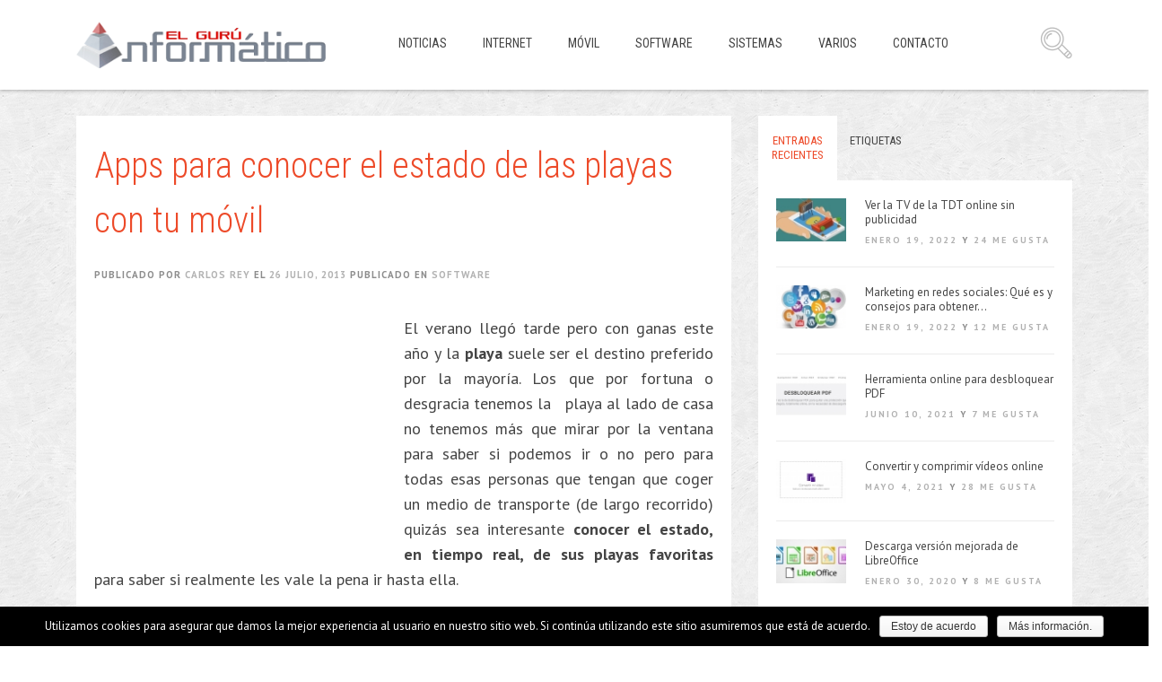

--- FILE ---
content_type: text/html; charset=UTF-8
request_url: https://www.elguruinformatico.com/apps-para-conocer-el-estado-de-las-playas-con-tu-movil/
body_size: 58809
content:
<!DOCTYPE html><html lang="es-ES"
 prefix="og: http://ogp.me/ns#" ><head><meta charset="UTF-8"><style type="text/css" media="all">img.wp-smiley,img.emoji{display:inline !important;border:none !important;box-shadow:none !important;height:1em !important;width:1em !important;margin:0 .07em !important;vertical-align:-.1em !important;background:0 0 !important;padding:0 !important}
div.wpcf7{margin:0;padding:0}div.wpcf7-response-output{margin:2em .5em 1em;padding:.2em 1em}div.wpcf7 .screen-reader-response{position:absolute;overflow:hidden;clip:rect(1px,1px,1px,1px);height:1px;width:1px;margin:0;padding:0;border:0}div.wpcf7-mail-sent-ok{border:2px solid #398f14}div.wpcf7-mail-sent-ng{border:2px solid red}div.wpcf7-spam-blocked{border:2px solid orange}div.wpcf7-validation-errors{border:2px solid #f7e700}.wpcf7-form-control-wrap{position:relative}span.wpcf7-not-valid-tip{color:red;font-size:1em;font-weight:400;display:block}.use-floating-validation-tip span.wpcf7-not-valid-tip{position:absolute;top:20%;left:20%;z-index:100;border:1px solid red;background:#fff;padding:.2em .8em}span.wpcf7-list-item{display:inline-block;margin:0 0 0 1em}span.wpcf7-list-item-label:before,span.wpcf7-list-item-label:after{content:" "}.wpcf7-display-none{display:none}div.wpcf7 .ajax-loader{visibility:hidden;display:inline-block;background-image:url([data-uri]);width:16px;height:16px;border:none;padding:0;margin:0 0 0 4px;vertical-align:middle}div.wpcf7 .ajax-loader.is-active{visibility:visible}div.wpcf7 div.ajax-error{display:none}div.wpcf7 .placeheld{color:#888}div.wpcf7 .wpcf7-recaptcha iframe{margin-bottom:0}div.wpcf7 input[type=file]{cursor:pointer}div.wpcf7 input[type=file]:disabled{cursor:default}
#cookie-notice{display:none;position:fixed;min-width:100%;height:auto;z-index:100000;font-size:13px;line-height:20px;left:0;text-align:center}.cookie-notice-container{padding:10px}.cn-top{top:0}.cn-bottom{bottom:0}#cookie-notice .button{margin-left:10px}#cookie-notice .button.wp-default{font-family:sans-serif;line-height:18px;padding:2px 12px;background:linear-gradient(to bottom,#fefefe,#f4f4f4) repeat scroll 0 0 #f3f3f3;border-color:#bbb;color:#333;text-shadow:0 1px 0 #fff;-moz-box-sizing:border-box;border-radius:3px;border-style:solid;border-width:1px;cursor:pointer;display:inline-block;font-size:12px;font-style:normal;text-decoration:none;white-space:nowrap;outline:none}#cookie-notice .button.wp-default:hover,#cookie-notice .button.wp-default:focus{background:linear-gradient(to bottom,#fff,#f3f3f3) repeat scroll 0 0 #f3f3f3;border-color:#999;color:#222}#cookie-notice .button.bootstrap{font-family:sans-serif;display:inline-block;*display:inline;padding:4px 12px;margin-right:.3em;margin-bottom:0;*margin-left:.3em;line-height:20px;color:#333;text-align:center;text-shadow:0 1px 1px rgba(255,255,255,.75);font-style:normal;vertical-align:middle;cursor:pointer;color:#fff;text-shadow:0 -1px 0 rgba(0,0,0,.25);background-color:#006dcc;*background-color:#04c;background-image:-moz-linear-gradient(top,#08c,#04c);background-image:-webkit-gradient(linear,0 0,0 100%,from(#08c),to(#04c));background-image:-webkit-linear-gradient(top,#08c,#04c);background-image:-o-linear-gradient(top,#08c,#04c);background-image:linear-gradient(to bottom,#08c,#04c);background-repeat:repeat-x;border-style:solid;border-width:1px;border-color:#04c #04c #002a80;border-color:rgba(0,0,0,.1) rgba(0,0,0,.1) rgba(0,0,0,.25);box-shadow:0 1px 0 rgba(255,255,255,.2) inset,0 1px 2px rgba(0,0,0,.05);filter:progid:DXImageTransform.Microsoft.gradient(startColorstr='#ff0088cc',endColorstr='#ff0044cc',GradientType=0);filter:progid:DXImageTransform.Microsoft.gradient(enabled=false);padding:2px 10px;font-size:12px;text-decoration:none;-webkit-border-radius:3px;-moz-border-radius:3px;border-radius:3px;outline:none}#cookie-notice .button.bootstrap:hover,#cookie-notice .button.bootstrap:focus{color:#fff;background-color:#04c;*background-color:#003bb3;background-position:0 -15px;-webkit-transition:background-position .1s linear;-moz-transition:background-position .1s linear;-o-transition:background-position .1s linear;transition:background-position .1s linear}
@font-face{font-family:'ssbp';src:url('//www.elguruinformatico.com/wp-content/plugins/simple-share-buttons-plus/sharebuttons/assets/fonts/ssbp.eot?1xwfh1');src:url('//www.elguruinformatico.com/wp-content/plugins/simple-share-buttons-plus/sharebuttons/assets/fonts/ssbp.eot?#iefix1xwfh1') format('embedded-opentype'),url('//www.elguruinformatico.com/wp-content/plugins/simple-share-buttons-plus/sharebuttons/assets/fonts/ssbp.woff?1xwfh1') format('woff'),url('//www.elguruinformatico.com/wp-content/plugins/simple-share-buttons-plus/sharebuttons/assets/fonts/ssbp.ttf?1xwfh1') format('truetype'),url('//www.elguruinformatico.com/wp-content/plugins/simple-share-buttons-plus/sharebuttons/assets/fonts/ssbp.svg?1xwfh1#ssbp') format('svg');font-weight:normal;font-style:normal;-webkit-font-smoothing:antialiased;-moz-osx-font-smoothing:grayscale;}@-webkit-keyframes spin{from{-webkit-transform:rotate(0deg)}to{-webkit-transform:rotate(360deg)}}@keyframes spin{from{-webkit-transform:rotate(0deg);transform:rotate(0deg)}to{-webkit-transform:rotate(360deg);transform:rotate(360deg)}}.ssbp-spinner:before{font-family:'ssbp';content:"\e614"}.ssbp-spinner{-webkit-animation:spin 2s infinite linear;animation:spin 2s infinite linear;display:inline-block}.ssbp-btn:before,.ssbp-toggle-switch:before{display:inline-block;font-family:'ssbp';speak:none;font-size:24px;font-style:normal;font-weight:normal;font-variant:normal;text-transform:none}.ssbp-arrow-right:before{content:"\e612"}.ssbp-arrow-left:before{content:"\e613"}.ssbp-arrow-down:before{content:"\e619"}.ssbp-arrow-up:before{content:"\e61a"}.ssbp-chevron-down:before,.ssbp-toggle-switch:before{content:"\e618"}.ssbp-chevron-up:before,.ssbp--state-hidden .ssbp-toggle-switch:before{content:"\e615"}.ssbp-chevron-right:before,.ssbp--fixed-right .ssbp-toggle-switch:before,.ssbp--state-hidden.ssbp--fixed-left .ssbp-toggle-switch:before{content:"\e616"}.ssbp-chevron-left:before,.ssbp--fixed-left .ssbp-toggle-switch:before,.ssbp--state-hidden.ssbp--fixed-right .ssbp-toggle-switch:before{content:"\e617"}.ssbp-simplesharebuttons:before{content:"\e611"}.ssbp-yummly:before{content:"\e60b"}.ssbp-whatsapp:before{content:"\e60f"}.ssbp-diggit:before{content:"\e60c"}.ssbp-buffer:before{content:"\e60d"}.ssbp-close:before{content:"\e614"}.ssbp-twitter:before{content:"\e605"}.ssbp-reddit:before{content:"\e606"}.ssbp-flattr:before{content:"\e607"}.ssbp-tumblr:before{content:"\e608"}.ssbp-linkedin:before{content:"\e609"}.ssbp-google:before{content:"\e60a"}.ssbp-xing:before{content:"\e610"}.ssbp-facebook:before{content:"\e60e"}.ssbp-facebook_save:before{content:"\e900"}.ssbp-facebook-messenger:before{content:"\e611"}.ssbp-vk:before{content:"\e600"}.ssbp-stumbleupon:before{content:"\e601"}.ssbp-print:before{content:"\e602"}.ssbp-pinterest:before{content:"\e603"}.ssbp-email:before{content:"\e604"}.ssbp-ellipsis:before{content:"\e612"}.ssbp-x:before{content:"\e613"}@media print{.ssbp-wrap{display:none !important}}@media only screen and (min-width:981px){.ssbp-li--whatsapp,.ssbp-li--facebook-messenger{display:none !important}}.ssbp-wrap *,.ssbp-wrap *:before,.ssbp-wrap *:after{box-sizing:border-box}.ssbp-input-url-div,.ssbp-total-shares,.ssbp-each-share,.ssbp-toggle-switch,.ssbp-text{display:none}.ssbp-wrap{position:relative;display:inline-block;padding:0px;font-size:0;color:#272727}.ssbp-wrap.ssbp--centred{display:block;text-align:center}.ssbp-wrap.ssbp--aligned-right{display:block;text-align:right}.ssbp-wrap.ssbp--aligned-right .ssbp-container{display:inline-block}.ssbp-wrap .ssbp-container,.ssbp-wrap .ssbp-toggle-switch{font-size:16px}.ssbp-wrap .ssbp-list{list-style:none;display:inline-block;vertical-align:middle;margin:0;padding:0}.ssbp-wrap .ssbp-list li{position:relative;display:inline-block;vertical-align:top}.ssbp-wrap .ssbp-list li:first-of-type{margin-left:0}.ssbp-wrap .ssbp-btn{display:inline-block;text-align:center;text-decoration:none;font-family:sans-serif}.ssbp-wrap.ssbp--stacked .ssbp-list li,.ssbp-wrap.ssbp--fixed-left .ssbp-list li,.ssbp-wrap.ssbp--fixed-right .ssbp-list li{display:block;margin-top:6px;margin-left:0 !important;margin-right:0 !important}.ssbp-wrap.ssbp--stacked .ssbp-list li:first-of-type,.ssbp-wrap.ssbp--fixed-left .ssbp-list li:first-of-type,.ssbp-wrap.ssbp--fixed-right .ssbp-list li:first-of-type{margin-top:0}.ssbp-wrap[class*="ssbp--fixed"]{position:fixed;z-index:99999}.ssbp-wrap[class*="ssbp--fixed"] .ssbp-container{-webkit-transition:.25s;transition:.25s}.ssbp-wrap.ssbp--fixed-top,.ssbp-wrap.ssbp--fixed-bottom{left:50%;-webkit-transform:translateX(-50%);transform:translateX(-50%)}.ssbp-wrap.ssbp--fixed-left,.ssbp-wrap.ssbp--fixed-right{top:25%}.ssbp-wrap.ssbp--fixed-top{top:0}.ssbp-wrap.ssbp--fixed-bottom{bottom:0}.ssbp-wrap.ssbp--fixed-left{left:0}.ssbp-wrap.ssbp--fixed-right{right:0}.ssbp-wrap[data-ssbp-counts="true"] .ssbp-each-share{display:block;pointer-events:none}.ssbp-wrap[data-ssbp-total-counts="true"] .ssbp-total-shares{display:inline-block;padding:0 .5em;text-align:center;font-size:14px;line-height:2}.ssbp-wrap[data-ssbp-total-counts="true"].ssbp--fixed-left .ssbp-total-shares,.ssbp-wrap[data-ssbp-total-counts="true"].ssbp--fixed-right .ssbp-total-shares,.ssbp-wrap[data-ssbp-total-counts="true"].ssbp--stacked .ssbp-total-shares,.ssbp-wrap[data-ssbp-total-counts="true"].ssbp--fixed-left .ssbp-total-shares,.ssbp-wrap[data-ssbp-total-counts="true"].ssbp--fixed-right .ssbp-total-shares{display:block;padding:0}.ssbp-toggle-switch{position:absolute;padding:0;border:0;background:transparent;text-align:center;cursor:pointer;-webkit-transition:.25s;transition:.25s;display:none}.ssbp-toggle-switch:active,.ssbp-toggle-switch:hover,.ssbp-toggle-switch:focus{padding:0;border:0}.ssbp--fixed-left .ssbp-toggle-switch,.ssbp--fixed-right .ssbp-toggle-switch{left:0;bottom:100%;width:100%}.ssbp--fixed-top .ssbp-toggle-switch,.ssbp--fixed-bottom .ssbp-toggle-switch{left:100%;bottom:0;height:100%}.ssbp--show-toggle.ssbp--fixed-top .ssbp-toggle-switch:before{-webkit-transform:rotate(90deg);transform:rotate(90deg)}.ssbp--show-toggle.ssbp--fixed-bottom .ssbp-toggle-switch:before{-webkit-transform:rotate(-90deg);transform:rotate(-90deg)}.ssbp--show-toggle.ssbp--fixed-right .ssbp-toggle-switch:before{-webkit-transform:rotate(180deg);transform:rotate(180deg)}.ssbp--state-hidden .ssbp-each-share{opacity:0}.ssbp--state-hidden .ssbp-container{-webkit-transform:translateX(-100%);transform:translateX(-100%)}.ssbp--state-hidden.ssbp--fixed-top .ssbp-container{-webkit-transform:translateY(-100%);transform:translateY(-100%)}.ssbp--state-hidden.ssbp--fixed-bottom .ssbp-container{-webkit-transform:translateY(100%);transform:translateY(100%)}.ssbp--state-hidden.ssbp--fixed-left .ssbp-container{-webkit-transform:translateX(-100%);transform:translateX(-100%)}.ssbp--state-hidden.ssbp--fixed-right .ssbp-container{-webkit-transform:translateX(100%);transform:translateX(100%)}.ssbp--theme-4 .ssbp-toggle-switch{background:#fff;background:rgba(255,255,255,0.8);color:#272727;border-radius:0}.ssbp--theme-4 .ssbp-toggle-switch:active,.ssbp--theme-4 .ssbp-toggle-switch:hover,.ssbp--theme-4 .ssbp-toggle-switch:focus{background:#fff;background:rgba(255,255,255,0.9)}.ssbp--theme-4[class*="ssbp--fixed"] .ssbp-container{background-color:rgba(255,255,255,0.8);padding:8px}.ssbp--theme-4 .ssbp-btn{width:3em;height:3em;line-height:3em;border-radius:7.5px;color:#fff;-webkit-transition:background-color .25s;transition:background-color .25s;box-shadow:inset 0 -1.5em 2em rgba(255,255,255,0.1);border-bottom:0}.ssbp--theme-4 .ssbp-btn:hover,.ssbp--theme-4 .ssbp-btn:focus,.ssbp--theme-4 .ssbp-btn:active{box-shadow:inset 0 -1.5em 2em rgba(255,255,255,0.1),inset 0 0 3.5em rgba(0,0,0,0.33)}.ssbp--theme-4 .ssbp-btn:hover,.ssbp--theme-4 .ssbp-btn:focus,.ssbp--theme-4 .ssbp-btn:active,.ssbp--theme-4 .ssbp-btn:visited{color:#fff}.ssbp--theme-4 .ssbp-list li{margin-left:12px}.ssbp--theme-4 .ssbp-buffer{background-color:#272727}.ssbp--theme-4 .ssbp-diggit{background-color:#14589E}.ssbp--theme-4 .ssbp-email{background-color:#787878}.ssbp--theme-4 .ssbp-ellipsis{background-color:#4582EC}.ssbp--theme-4 .ssbp-facebook{background-color:#3b5998}.ssbp--theme-4 .ssbp-facebook_save{background-color:#3b5998}.ssbp--theme-4 .ssbp-facebook-messenger{background-color:#0084FF}.ssbp--theme-4 .ssbp-flattr{background-color:#f67C1A}.ssbp--theme-4 .ssbp-google{background-color:#DC4E41}.ssbp--theme-4 .ssbp-linkedin{background-color:#007bb6}.ssbp--theme-4 .ssbp-pinterest{background-color:#ce1a19}.ssbp--theme-4 .ssbp-print{background-color:#1F6B43}.ssbp--theme-4 .ssbp-reddit{background-color:#FF4500}.ssbp--theme-4 .ssbp-simplesharebuttons{background-color:#4582ec}.ssbp--theme-4 .ssbp-stumbleupon{background-color:#EB4924}.ssbp--theme-4 .ssbp-tumblr{background-color:#2C4762}.ssbp--theme-4 .ssbp-twitter{background-color:#00a9f1}.ssbp--theme-4 .ssbp-vk{background-color:#45668E}.ssbp--theme-4 .ssbp-whatsapp{background-color:#34AF23}.ssbp--theme-4 .ssbp-yummly{background-color:#E16120}.ssbp--theme-4 .ssbp-xing{background-color:#026466}.ssbp--theme-4 .ssbp-each-share{position:absolute;bottom:100%;right:0;z-index:11;min-width:1.25em;margin-right:-6px;margin-bottom:-8px;padding:2px 4px;border-radius:8px;background-color:#F22121;font-size:10px;color:#FFF;text-align:center}.ssbp--theme-4.ssbp--fixed-right .ssbp-each-share{left:auto;right:100%;margin-left:0;margin-right:-16px}@-webkit-keyframes spin{from{-webkit-transform:rotate(0deg)}to{-webkit-transform:rotate(360deg)}}@keyframes spin{from{-webkit-transform:rotate(0deg);transform:rotate(0deg)}to{-webkit-transform:rotate(360deg);transform:rotate(360deg)}}.ssbp-spinner:before{font-family:'ssbp';content:"\e614"}.ssbp-spinner{-webkit-animation:spin 2s infinite linear;animation:spin 2s infinite linear;display:inline-block}.ssbp-btn:before,.ssbp-toggle-switch:before{display:inline-block;font-family:'ssbp';speak:none;font-size:24px;font-style:normal;font-weight:normal;font-variant:normal;text-transform:none}.ssbp-arrow-right:before{content:"\e612"}.ssbp-arrow-left:before{content:"\e613"}.ssbp-arrow-down:before{content:"\e619"}.ssbp-arrow-up:before{content:"\e61a"}.ssbp-chevron-down:before{content:"\e618"}.ssbp-chevron-up:before{content:"\e615"}.ssbp-chevron-right:before{content:"\e616"}.ssbp-chevron-left:before{content:"\e617"}.ssbp-simplesharebuttons:before{content:"\e611"}.ssbp-yummly:before{content:"\e60b"}.ssbp-whatsapp:before{content:"\e60f"}.ssbp-diggit:before{content:"\e60c"}.ssbp-buffer:before{content:"\e60d"}.ssbp-close:before{content:"\e614"}.ssbp-twitter:before{content:"\e605"}.ssbp-reddit:before{content:"\e606"}.ssbp-flattr:before{content:"\e607"}.ssbp-tumblr:before{content:"\e608"}.ssbp-linkedin:before{content:"\e609"}.ssbp-google:before{content:"\e60a"}.ssbp-xing:before{content:"\e610"}.ssbp-facebook:before{content:"\e60e"}.ssbp-facebook_save:before{content:"\e900"}.ssbp-facebook-messenger:before{content:"\e611"}.ssbp-vk:before{content:"\e600"}.ssbp-stumbleupon:before{content:"\e601"}.ssbp-print:before{content:"\e602"}.ssbp-pinterest:before{content:"\e603"}.ssbp-email:before{content:"\e604"}.ssbp-ellipsis:before{content:"\e612"}.ssbp-x:before{content:"\e613"}@media only screen and (max-width:980px){.ssbp-container{-webkit-transition:.25s;transition:.25s}.ssbp-wrap[data-ssbp-responsive="true"]{position:fixed;top:auto;right:0;bottom:0;left:0;z-index:12;text-align:center;-webkit-transform:none;transform:none}[data-ssbp-responsive="true"][data-ssbp-toggle="true"]{padding-right:24px}[data-ssbp-responsive="true"][data-ssbp-toggle="true"] .ssbp-toggle-switch{display:inline-block;left:auto;top:0;right:0;bottom:0;width:auto;height:auto;background:rgba(255,255,255,0.66);color:#4C4C4C}[data-ssbp-responsive="true"][data-ssbp-toggle="true"] .ssbp-toggle-switch:before{content:"\e618"}[data-ssbp-responsive="true"][data-ssbp-toggle="true"].ssbp--state-hidden .ssbp-toggle-switch:before{content:"\e615"}[data-ssbp-responsive="true"] .ssbp-list{display:table;table-layout:fixed;width:100%}[data-ssbp-responsive="true"] .ssbp-list li{display:inline-block !important;margin:0 12px !important;display:table-cell !important;width:auto;height:auto}[data-ssbp-responsive="true"] .ssbp-btn{display:block;width:auto}[data-ssbp-responsive="true"].ssbp--state-hidden .ssbp-container{-webkit-transform:translateY(100%);transform:translateY(100%)}[data-ssbp-responsive="true"].ssbp--theme-1 .ssbp-btn,[data-ssbp-responsive="true"].ssbp--theme-4 .ssbp-btn,[data-ssbp-responsive="true"].ssbp--theme-6 .ssbp-btn{display:inline-block;width:3em}[data-ssbp-responsive="true"].ssbp--theme-1 .ssbp-each-share,[data-ssbp-responsive="true"].ssbp--theme-4 .ssbp-each-share,[data-ssbp-responsive="true"].ssbp--theme-6 .ssbp-each-share{left:50%;right:auto;margin-left:12px}[data-ssbp-responsive="true"].ssbp--theme-2 .ssbp-btn{width:inherit}[data-ssbp-responsive="true"].ssbp--theme-1,[data-ssbp-responsive="true"].ssbp--theme-4,[data-ssbp-responsive="true"].ssbp--theme-6,[data-ssbp-responsive="true"].ssbp--theme-8{padding:12px}[data-ssbp-responsive="true"].ssbp--theme-1[data-ssbp-toggle="true"],[data-ssbp-responsive="true"].ssbp--theme-4[data-ssbp-toggle="true"],[data-ssbp-responsive="true"].ssbp--theme-6[data-ssbp-toggle="true"],[data-ssbp-responsive="true"].ssbp--theme-8[data-ssbp-toggle="true"]{padding-right:36px}[data-ssbp-responsive="true"].ssbp--theme-1.ssbp--state-hidden .ssbp-container,[data-ssbp-responsive="true"].ssbp--theme-4.ssbp--state-hidden .ssbp-container,[data-ssbp-responsive="true"].ssbp--theme-6.ssbp--state-hidden .ssbp-container,[data-ssbp-responsive="true"].ssbp--theme-8.ssbp--state-hidden .ssbp-container{margin-bottom:-12px}[data-ssbp-responsive="true"].ssbp--theme-7 .ssbp-text{display:block}[data-ssbp-responsive="true"].ssbp--theme-8 .ssbp-btn{display:inline-block;width:4em}}#ssbp-email-div .ssbp-li--flattr{display:none !important}@media print{#ssbp-email-div{display:none !important}}#ssbp-email-div{display:none;width:100%;height:100%;position:fixed;top:0;left:0;z-index:2147483647;background:rgba(0,0,0,0.9);color:#fff}#ssbp-email-alert{display:none;position:absolute;top:25%;left:25px;right:25px;max-width:500px;margin:0 auto;padding:25px;text-align:center;border-radius:4px;border:1px solid transparent}.ssbp-alert-success{background-color:#3fad46;border-color:#3fad46}.ssbp-alert-warning{background-color:#f0ad4e;border-color:#f0ad4e}#js-ssbp-email-form{position:absolute;top:15%;left:0;right:0;max-width:500px;margin:0 auto;padding:0 25px}#ssbp-email-div .ssbp-share-text{display:none}#ssbp-email-div .ssbp-x{font-family:'ssbp';position:fixed;font-size:35px;top:25px;right:25px;cursor:pointer}.ssbp-email-powered-by{position:absolute;bottom:20px;left:0;right:0;margin:0 auto;width:150px}.ssbp-form-group{margin-bottom:15px}.ssbp-text-align-right{text-align:right}#ssbp-email-div input{height:40px}#ssbp-email-div textarea,#ssbp-email-div input{display:block;width:100%;padding:8px 12px;font-size:16px;line-height:1.42857;color:#333;background-color:#fff;background-image:none;border:1px solid #ddd;border-radius:4px;box-shadow:inset 0 1px 1px rgba(0,0,0,0.075);-webkit-transition:border-color ease-in-out 0.15s,box-shadow ease-in-out 0.15s;transition:border-color ease-in-out 0.15s,box-shadow ease-in-out 0.15s}.ssbp-btn-primary{width:200px;padding:14px 16px;font-size:20px;line-height:1.33333;border-radius:6px;color:#fff;display:inline-block;margin-bottom:0;font-weight:normal;text-align:center;vertical-align:middle;-ms-touch-action:manipulation;touch-action:manipulation;cursor:pointer;background-image:none;border:1px solid transparent;white-space:nowrap;-webkit-user-select:none;-moz-user-select:none;-ms-user-select:none;user-select:none;background-color:#4582EC;border-color:#4582EC}.ssbp-btn-primary:hover{background-color:#1863e6;border-color:#175fdd}.ssbp-set--one .ssbp-share-text{display:none!important;}.ssbp-set--one .ssbp-btn{margin:10px!important;width:4em!important;height:2em!important;}.ssbp-set--one .ssbp-btn{line-height:2em!important;}.ssbp-set--one .ssbp-btn:before{font-size:14px!important;}.ssbp-set--two .ssbp-btn{border-radius:5px !important;}.ssbp-each-share{background-color:#4582EC !important;}span.ssbp-share-text{font-size:20px;font-family:"Raleway","Helvetica Neue",Helvetica,Arial,sans-serif;display:block;margin-bottom:20px;}@media screen and (min-width:551px){.ssbp-wrap.ssbp--fixed-left{top:18%;}}.ssbp-btn:before{font-size:18px;}
body .extendedwopts-show{display:none}body .widgetopts-hide_title .widget-title{display:none}body .extendedwopts-md-right{text-align:right}body .extendedwopts-md-left{text-align:left}body .extendedwopts-md-center{text-align:center}body .extendedwopts-md-justify{text-align:justify}@media screen and (min-width:769px){body .extendedwopts-hide.extendedwopts-desktop{display:none}body .extendedwopts-show.extendedwopts-desktop{display:block}body .widget.clearfix-desktop{clear:both}}@media screen and (max-width:768px) and (min-width:737px){body .extendedwopts-hide.extendedwopts-tablet{display:none}body .extendedwopts-show.extendedwopts-tablet{display:block}body .widget.clearfix-desktop{clear:none}body .widget.clearfix-tablet{clear:both}}@media screen and (max-width:736px){body .extendedwopts-hide.extendedwopts-mobile{display:none}body .extendedwopts-show.extendedwopts-mobile{display:block}body .widget.clearfix-desktop,body .widget.clearfix-tablet{clear:none}body .widget.clearfix-mobile{clear:both}}
/*!
 * Bootstrap v3.1.1 (http://getbootstrap.com)
 * Copyright 2011-2014 Twitter, Inc.
 * Licensed under MIT (https://github.com/twbs/bootstrap/blob/master/LICENSE)
 */
/*! normalize.css v3.0.0 | MIT License | git.io/normalize */html{font-family:sans-serif;-ms-text-size-adjust:100%;-webkit-text-size-adjust:100%}body{margin:0}article,aside,details,figcaption,figure,footer,header,hgroup,main,nav,section,summary{display:block}audio,canvas,progress,video{display:inline-block;vertical-align:baseline}audio:not([controls]){display:none;height:0}[hidden],template{display:none}a{background:0 0}a:active,a:hover{outline:0}abbr[title]{border-bottom:1px dotted}b,strong{font-weight:700}dfn{font-style:italic}h1{font-size:2em;margin:.67em 0}mark{background:#ff0;color:#000}small{font-size:80%}sub,sup{font-size:75%;line-height:0;position:relative;vertical-align:baseline}sup{top:-.5em}sub{bottom:-.25em}img{border:0}svg:not(:root){overflow:hidden}figure{margin:1em 40px}hr{-moz-box-sizing:content-box;box-sizing:content-box;height:0}pre{overflow:auto}code,kbd,pre,samp{font-family:monospace,monospace;font-size:1em}button,input,optgroup,select,textarea{color:inherit;font:inherit;margin:0}button{overflow:visible}button,select{text-transform:none}button,html input[type=button],input[type=reset],input[type=submit]{-webkit-appearance:button;cursor:pointer}button[disabled],html input[disabled]{cursor:default}button::-moz-focus-inner,input::-moz-focus-inner{border:0;padding:0}input{line-height:normal}input[type=checkbox],input[type=radio]{box-sizing:border-box;padding:0}input[type=number]::-webkit-inner-spin-button,input[type=number]::-webkit-outer-spin-button{height:auto}input[type=search]{-webkit-appearance:textfield;-moz-box-sizing:content-box;-webkit-box-sizing:content-box;box-sizing:content-box}input[type=search]::-webkit-search-cancel-button,input[type=search]::-webkit-search-decoration{-webkit-appearance:none}fieldset{border:1px solid silver;margin:0 2px;padding:.35em .625em .75em}legend{border:0;padding:0}textarea{overflow:auto}optgroup{font-weight:700}table{border-collapse:collapse;border-spacing:0}td,th{padding:0}@media print{*{text-shadow:none!important;color:#000!important;background:transparent!important;box-shadow:none!important}a,a:visited{text-decoration:underline}a[href]:after{content:" (" attr(href) ")"}abbr[title]:after{content:" (" attr(title) ")"}a[href^="javascript:"]:after,a[href^="#"]:after{content:""}pre,blockquote{border:1px solid #999;page-break-inside:avoid}thead{display:table-header-group}tr,img{page-break-inside:avoid}img{max-width:100%!important}p,h2,h3{orphans:3;widows:3}h2,h3{page-break-after:avoid}select{background:#fff!important}.navbar{display:none}.table td,.table th{background-color:#fff!important}.btn>.caret,.dropup>.btn>.caret{border-top-color:#000!important}.label{border:1px solid #000}.table{border-collapse:collapse!important}.table-bordered th,.table-bordered td{border:1px solid #ddd!important}}*{-webkit-box-sizing:border-box;-moz-box-sizing:border-box;box-sizing:border-box}:before,:after{-webkit-box-sizing:border-box;-moz-box-sizing:border-box;box-sizing:border-box}html{font-size:62.5%;-webkit-tap-highlight-color:rgba(0,0,0,0)}body{font-family:"Helvetica Neue",Helvetica,Arial,sans-serif;font-size:14px;line-height:1.42857143;color:#333;background-color:#fff}input,button,select,textarea{font-family:inherit;font-size:inherit;line-height:inherit}a{color:#428bca;text-decoration:none}a:hover,a:focus{color:#2a6496;text-decoration:underline}a:focus{outline:thin dotted;outline:5px auto -webkit-focus-ring-color;outline-offset:-2px}figure{margin:0}img{vertical-align:middle}.img-responsive,.thumbnail>img,.thumbnail a>img,.carousel-inner>.item>img,.carousel-inner>.item>a>img{display:block;max-width:100%;height:auto}.img-rounded{border-radius:6px}.img-thumbnail{padding:4px;line-height:1.42857143;background-color:#fff;border:1px solid #ddd;border-radius:4px;-webkit-transition:all .2s ease-in-out;transition:all .2s ease-in-out;display:inline-block;max-width:100%;height:auto}.img-circle{border-radius:50%}hr{margin-top:20px;margin-bottom:20px;border:0;border-top:1px solid #eee}.sr-only{position:absolute;width:1px;height:1px;margin:-1px;padding:0;overflow:hidden;clip:rect(0,0,0,0);border:0}h1,h2,h3,h4,h5,h6,.h1,.h2,.h3,.h4,.h5,.h6{font-family:inherit;font-weight:500;line-height:1.1;color:inherit}h1 small,h2 small,h3 small,h4 small,h5 small,h6 small,.h1 small,.h2 small,.h3 small,.h4 small,.h5 small,.h6 small,h1 .small,h2 .small,h3 .small,h4 .small,h5 .small,h6 .small,.h1 .small,.h2 .small,.h3 .small,.h4 .small,.h5 .small,.h6 .small{font-weight:400;line-height:1;color:#999}h1,.h1,h2,.h2,h3,.h3{margin-top:20px;margin-bottom:10px}h1 small,.h1 small,h2 small,.h2 small,h3 small,.h3 small,h1 .small,.h1 .small,h2 .small,.h2 .small,h3 .small,.h3 .small{font-size:65%}h4,.h4,h5,.h5,h6,.h6{margin-top:10px;margin-bottom:10px}h4 small,.h4 small,h5 small,.h5 small,h6 small,.h6 small,h4 .small,.h4 .small,h5 .small,.h5 .small,h6 .small,.h6 .small{font-size:75%}h1,.h1{font-size:36px}h2,.h2{font-size:30px}h3,.h3{font-size:24px}h4,.h4{font-size:18px}h5,.h5{font-size:14px}h6,.h6{font-size:12px}p{margin:0 0 10px}.lead{margin-bottom:20px;font-size:16px;font-weight:200;line-height:1.4}@media (min-width:768px){.lead{font-size:21px}}small,.small{font-size:85%}cite{font-style:normal}.text-left{text-align:left}.text-right{text-align:right}.text-center{text-align:center}.text-justify{text-align:justify}.text-muted{color:#999}.text-primary{color:#428bca}a.text-primary:hover{color:#3071a9}.text-success{color:#3c763d}a.text-success:hover{color:#2b542c}.text-info{color:#31708f}a.text-info:hover{color:#245269}.text-warning{color:#8a6d3b}a.text-warning:hover{color:#66512c}.text-danger{color:#a94442}a.text-danger:hover{color:#843534}.bg-primary{color:#fff;background-color:#428bca}a.bg-primary:hover{background-color:#3071a9}.bg-success{background-color:#dff0d8}a.bg-success:hover{background-color:#c1e2b3}.bg-info{background-color:#d9edf7}a.bg-info:hover{background-color:#afd9ee}.bg-warning{background-color:#fcf8e3}a.bg-warning:hover{background-color:#f7ecb5}.bg-danger{background-color:#f2dede}a.bg-danger:hover{background-color:#e4b9b9}.page-header{padding-bottom:9px;margin:40px 0 20px;border-bottom:1px solid #eee}ul,ol{margin-top:0;margin-bottom:10px}ul ul,ol ul,ul ol,ol ol{margin-bottom:0}.list-unstyled{padding-left:0;list-style:none}.list-inline{padding-left:0;list-style:none;margin-left:-5px}.list-inline>li{display:inline-block;padding-left:5px;padding-right:5px}dl{margin-top:0;margin-bottom:20px}dt,dd{line-height:1.42857143}dt{font-weight:700}dd{margin-left:0}@media (min-width:768px){.dl-horizontal dt{float:left;width:160px;clear:left;text-align:right;overflow:hidden;text-overflow:ellipsis;white-space:nowrap}.dl-horizontal dd{margin-left:180px}}abbr[title],abbr[data-original-title]{cursor:help;border-bottom:1px dotted #999}.initialism{font-size:90%;text-transform:uppercase}blockquote{padding:10px 20px;margin:0 0 20px;font-size:17.5px;border-left:5px solid #eee}blockquote p:last-child,blockquote ul:last-child,blockquote ol:last-child{margin-bottom:0}blockquote footer,blockquote small,blockquote .small{display:block;font-size:80%;line-height:1.42857143;color:#999}blockquote footer:before,blockquote small:before,blockquote .small:before{content:'\2014 \00A0'}.blockquote-reverse,blockquote.pull-right{padding-right:15px;padding-left:0;border-right:5px solid #eee;border-left:0;text-align:right}.blockquote-reverse footer:before,blockquote.pull-right footer:before,.blockquote-reverse small:before,blockquote.pull-right small:before,.blockquote-reverse .small:before,blockquote.pull-right .small:before{content:''}.blockquote-reverse footer:after,blockquote.pull-right footer:after,.blockquote-reverse small:after,blockquote.pull-right small:after,.blockquote-reverse .small:after,blockquote.pull-right .small:after{content:'\00A0 \2014'}blockquote:before,blockquote:after{content:""}address{margin-bottom:20px;font-style:normal;line-height:1.42857143}code,kbd,pre,samp{font-family:Menlo,Monaco,Consolas,"Courier New",monospace}code{padding:2px 4px;font-size:90%;color:#c7254e;background-color:#f9f2f4;white-space:nowrap;border-radius:4px}kbd{padding:2px 4px;font-size:90%;color:#fff;background-color:#333;border-radius:3px;box-shadow:inset 0 -1px 0 rgba(0,0,0,.25)}pre{display:block;padding:9.5px;margin:0 0 10px;font-size:13px;line-height:1.42857143;word-break:break-all;word-wrap:break-word;color:#333;background-color:#f5f5f5;border:1px solid #ccc;border-radius:4px}pre code{padding:0;font-size:inherit;color:inherit;white-space:pre-wrap;background-color:transparent;border-radius:0}.pre-scrollable{max-height:340px;overflow-y:scroll}.container{margin-right:auto;margin-left:auto;padding-left:15px;padding-right:15px}@media (min-width:768px){.container{width:750px}}@media (min-width:992px){.container{width:970px}}@media (min-width:1200px){.container{width:1170px}}.container-fluid{margin-right:auto;margin-left:auto;padding-left:15px;padding-right:15px}.row{margin-left:-15px;margin-right:-15px}.col-xs-1,.col-sm-1,.col-md-1,.col-lg-1,.col-xs-2,.col-sm-2,.col-md-2,.col-lg-2,.col-xs-3,.col-sm-3,.col-md-3,.col-lg-3,.col-xs-4,.col-sm-4,.col-md-4,.col-lg-4,.col-xs-5,.col-sm-5,.col-md-5,.col-lg-5,.col-xs-6,.col-sm-6,.col-md-6,.col-lg-6,.col-xs-7,.col-sm-7,.col-md-7,.col-lg-7,.col-xs-8,.col-sm-8,.col-md-8,.col-lg-8,.col-xs-9,.col-sm-9,.col-md-9,.col-lg-9,.col-xs-10,.col-sm-10,.col-md-10,.col-lg-10,.col-xs-11,.col-sm-11,.col-md-11,.col-lg-11,.col-xs-12,.col-sm-12,.col-md-12,.col-lg-12{position:relative;min-height:1px;padding-left:15px;padding-right:15px}.col-xs-1,.col-xs-2,.col-xs-3,.col-xs-4,.col-xs-5,.col-xs-6,.col-xs-7,.col-xs-8,.col-xs-9,.col-xs-10,.col-xs-11,.col-xs-12{float:left}.col-xs-12{width:100%}.col-xs-11{width:91.66666667%}.col-xs-10{width:83.33333333%}.col-xs-9{width:75%}.col-xs-8{width:66.66666667%}.col-xs-7{width:58.33333333%}.col-xs-6{width:50%}.col-xs-5{width:41.66666667%}.col-xs-4{width:33.33333333%}.col-xs-3{width:25%}.col-xs-2{width:16.66666667%}.col-xs-1{width:8.33333333%}.col-xs-pull-12{right:100%}.col-xs-pull-11{right:91.66666667%}.col-xs-pull-10{right:83.33333333%}.col-xs-pull-9{right:75%}.col-xs-pull-8{right:66.66666667%}.col-xs-pull-7{right:58.33333333%}.col-xs-pull-6{right:50%}.col-xs-pull-5{right:41.66666667%}.col-xs-pull-4{right:33.33333333%}.col-xs-pull-3{right:25%}.col-xs-pull-2{right:16.66666667%}.col-xs-pull-1{right:8.33333333%}.col-xs-pull-0{right:0}.col-xs-push-12{left:100%}.col-xs-push-11{left:91.66666667%}.col-xs-push-10{left:83.33333333%}.col-xs-push-9{left:75%}.col-xs-push-8{left:66.66666667%}.col-xs-push-7{left:58.33333333%}.col-xs-push-6{left:50%}.col-xs-push-5{left:41.66666667%}.col-xs-push-4{left:33.33333333%}.col-xs-push-3{left:25%}.col-xs-push-2{left:16.66666667%}.col-xs-push-1{left:8.33333333%}.col-xs-push-0{left:0}.col-xs-offset-12{margin-left:100%}.col-xs-offset-11{margin-left:91.66666667%}.col-xs-offset-10{margin-left:83.33333333%}.col-xs-offset-9{margin-left:75%}.col-xs-offset-8{margin-left:66.66666667%}.col-xs-offset-7{margin-left:58.33333333%}.col-xs-offset-6{margin-left:50%}.col-xs-offset-5{margin-left:41.66666667%}.col-xs-offset-4{margin-left:33.33333333%}.col-xs-offset-3{margin-left:25%}.col-xs-offset-2{margin-left:16.66666667%}.col-xs-offset-1{margin-left:8.33333333%}.col-xs-offset-0{margin-left:0}@media (min-width:768px){.col-sm-1,.col-sm-2,.col-sm-3,.col-sm-4,.col-sm-5,.col-sm-6,.col-sm-7,.col-sm-8,.col-sm-9,.col-sm-10,.col-sm-11,.col-sm-12{float:left}.col-sm-12{width:100%}.col-sm-11{width:91.66666667%}.col-sm-10{width:83.33333333%}.col-sm-9{width:75%}.col-sm-8{width:66.66666667%}.col-sm-7{width:58.33333333%}.col-sm-6{width:50%}.col-sm-5{width:41.66666667%}.col-sm-4{width:33.33333333%}.col-sm-3{width:25%}.col-sm-2{width:16.66666667%}.col-sm-1{width:8.33333333%}.col-sm-pull-12{right:100%}.col-sm-pull-11{right:91.66666667%}.col-sm-pull-10{right:83.33333333%}.col-sm-pull-9{right:75%}.col-sm-pull-8{right:66.66666667%}.col-sm-pull-7{right:58.33333333%}.col-sm-pull-6{right:50%}.col-sm-pull-5{right:41.66666667%}.col-sm-pull-4{right:33.33333333%}.col-sm-pull-3{right:25%}.col-sm-pull-2{right:16.66666667%}.col-sm-pull-1{right:8.33333333%}.col-sm-pull-0{right:0}.col-sm-push-12{left:100%}.col-sm-push-11{left:91.66666667%}.col-sm-push-10{left:83.33333333%}.col-sm-push-9{left:75%}.col-sm-push-8{left:66.66666667%}.col-sm-push-7{left:58.33333333%}.col-sm-push-6{left:50%}.col-sm-push-5{left:41.66666667%}.col-sm-push-4{left:33.33333333%}.col-sm-push-3{left:25%}.col-sm-push-2{left:16.66666667%}.col-sm-push-1{left:8.33333333%}.col-sm-push-0{left:0}.col-sm-offset-12{margin-left:100%}.col-sm-offset-11{margin-left:91.66666667%}.col-sm-offset-10{margin-left:83.33333333%}.col-sm-offset-9{margin-left:75%}.col-sm-offset-8{margin-left:66.66666667%}.col-sm-offset-7{margin-left:58.33333333%}.col-sm-offset-6{margin-left:50%}.col-sm-offset-5{margin-left:41.66666667%}.col-sm-offset-4{margin-left:33.33333333%}.col-sm-offset-3{margin-left:25%}.col-sm-offset-2{margin-left:16.66666667%}.col-sm-offset-1{margin-left:8.33333333%}.col-sm-offset-0{margin-left:0}}@media (min-width:992px){.col-md-1,.col-md-2,.col-md-3,.col-md-4,.col-md-5,.col-md-6,.col-md-7,.col-md-8,.col-md-9,.col-md-10,.col-md-11,.col-md-12{float:left}.col-md-12{width:100%}.col-md-11{width:91.66666667%}.col-md-10{width:83.33333333%}.col-md-9{width:75%}.col-md-8{width:66.66666667%}.col-md-7{width:58.33333333%}.col-md-6{width:50%}.col-md-5{width:41.66666667%}.col-md-4{width:33.33333333%}.col-md-3{width:25%}.col-md-2{width:16.66666667%}.col-md-1{width:8.33333333%}.col-md-pull-12{right:100%}.col-md-pull-11{right:91.66666667%}.col-md-pull-10{right:83.33333333%}.col-md-pull-9{right:75%}.col-md-pull-8{right:66.66666667%}.col-md-pull-7{right:58.33333333%}.col-md-pull-6{right:50%}.col-md-pull-5{right:41.66666667%}.col-md-pull-4{right:33.33333333%}.col-md-pull-3{right:25%}.col-md-pull-2{right:16.66666667%}.col-md-pull-1{right:8.33333333%}.col-md-pull-0{right:0}.col-md-push-12{left:100%}.col-md-push-11{left:91.66666667%}.col-md-push-10{left:83.33333333%}.col-md-push-9{left:75%}.col-md-push-8{left:66.66666667%}.col-md-push-7{left:58.33333333%}.col-md-push-6{left:50%}.col-md-push-5{left:41.66666667%}.col-md-push-4{left:33.33333333%}.col-md-push-3{left:25%}.col-md-push-2{left:16.66666667%}.col-md-push-1{left:8.33333333%}.col-md-push-0{left:0}.col-md-offset-12{margin-left:100%}.col-md-offset-11{margin-left:91.66666667%}.col-md-offset-10{margin-left:83.33333333%}.col-md-offset-9{margin-left:75%}.col-md-offset-8{margin-left:66.66666667%}.col-md-offset-7{margin-left:58.33333333%}.col-md-offset-6{margin-left:50%}.col-md-offset-5{margin-left:41.66666667%}.col-md-offset-4{margin-left:33.33333333%}.col-md-offset-3{margin-left:25%}.col-md-offset-2{margin-left:16.66666667%}.col-md-offset-1{margin-left:8.33333333%}.col-md-offset-0{margin-left:0}}@media (min-width:1200px){.col-lg-1,.col-lg-2,.col-lg-3,.col-lg-4,.col-lg-5,.col-lg-6,.col-lg-7,.col-lg-8,.col-lg-9,.col-lg-10,.col-lg-11,.col-lg-12{float:left}.col-lg-12{width:100%}.col-lg-11{width:91.66666667%}.col-lg-10{width:83.33333333%}.col-lg-9{width:75%}.col-lg-8{width:66.66666667%}.col-lg-7{width:58.33333333%}.col-lg-6{width:50%}.col-lg-5{width:41.66666667%}.col-lg-4{width:33.33333333%}.col-lg-3{width:25%}.col-lg-2{width:16.66666667%}.col-lg-1{width:8.33333333%}.col-lg-pull-12{right:100%}.col-lg-pull-11{right:91.66666667%}.col-lg-pull-10{right:83.33333333%}.col-lg-pull-9{right:75%}.col-lg-pull-8{right:66.66666667%}.col-lg-pull-7{right:58.33333333%}.col-lg-pull-6{right:50%}.col-lg-pull-5{right:41.66666667%}.col-lg-pull-4{right:33.33333333%}.col-lg-pull-3{right:25%}.col-lg-pull-2{right:16.66666667%}.col-lg-pull-1{right:8.33333333%}.col-lg-pull-0{right:0}.col-lg-push-12{left:100%}.col-lg-push-11{left:91.66666667%}.col-lg-push-10{left:83.33333333%}.col-lg-push-9{left:75%}.col-lg-push-8{left:66.66666667%}.col-lg-push-7{left:58.33333333%}.col-lg-push-6{left:50%}.col-lg-push-5{left:41.66666667%}.col-lg-push-4{left:33.33333333%}.col-lg-push-3{left:25%}.col-lg-push-2{left:16.66666667%}.col-lg-push-1{left:8.33333333%}.col-lg-push-0{left:0}.col-lg-offset-12{margin-left:100%}.col-lg-offset-11{margin-left:91.66666667%}.col-lg-offset-10{margin-left:83.33333333%}.col-lg-offset-9{margin-left:75%}.col-lg-offset-8{margin-left:66.66666667%}.col-lg-offset-7{margin-left:58.33333333%}.col-lg-offset-6{margin-left:50%}.col-lg-offset-5{margin-left:41.66666667%}.col-lg-offset-4{margin-left:33.33333333%}.col-lg-offset-3{margin-left:25%}.col-lg-offset-2{margin-left:16.66666667%}.col-lg-offset-1{margin-left:8.33333333%}.col-lg-offset-0{margin-left:0}}table{max-width:100%;background-color:transparent}th{text-align:left}.table{width:100%;margin-bottom:20px}.table>thead>tr>th,.table>tbody>tr>th,.table>tfoot>tr>th,.table>thead>tr>td,.table>tbody>tr>td,.table>tfoot>tr>td{padding:8px;line-height:1.42857143;vertical-align:top;border-top:1px solid #ddd}.table>thead>tr>th{vertical-align:bottom;border-bottom:2px solid #ddd}.table>caption+thead>tr:first-child>th,.table>colgroup+thead>tr:first-child>th,.table>thead:first-child>tr:first-child>th,.table>caption+thead>tr:first-child>td,.table>colgroup+thead>tr:first-child>td,.table>thead:first-child>tr:first-child>td{border-top:0}.table>tbody+tbody{border-top:2px solid #ddd}.table .table{background-color:#fff}.table-condensed>thead>tr>th,.table-condensed>tbody>tr>th,.table-condensed>tfoot>tr>th,.table-condensed>thead>tr>td,.table-condensed>tbody>tr>td,.table-condensed>tfoot>tr>td{padding:5px}.table-bordered{border:1px solid #ddd}.table-bordered>thead>tr>th,.table-bordered>tbody>tr>th,.table-bordered>tfoot>tr>th,.table-bordered>thead>tr>td,.table-bordered>tbody>tr>td,.table-bordered>tfoot>tr>td{border:1px solid #ddd}.table-bordered>thead>tr>th,.table-bordered>thead>tr>td{border-bottom-width:2px}.table-striped>tbody>tr:nth-child(odd)>td,.table-striped>tbody>tr:nth-child(odd)>th{background-color:#f9f9f9}.table-hover>tbody>tr:hover>td,.table-hover>tbody>tr:hover>th{background-color:#f5f5f5}table col[class*=col-]{position:static;float:none;display:table-column}table td[class*=col-],table th[class*=col-]{position:static;float:none;display:table-cell}.table>thead>tr>td.active,.table>tbody>tr>td.active,.table>tfoot>tr>td.active,.table>thead>tr>th.active,.table>tbody>tr>th.active,.table>tfoot>tr>th.active,.table>thead>tr.active>td,.table>tbody>tr.active>td,.table>tfoot>tr.active>td,.table>thead>tr.active>th,.table>tbody>tr.active>th,.table>tfoot>tr.active>th{background-color:#f5f5f5}.table-hover>tbody>tr>td.active:hover,.table-hover>tbody>tr>th.active:hover,.table-hover>tbody>tr.active:hover>td,.table-hover>tbody>tr.active:hover>th{background-color:#e8e8e8}.table>thead>tr>td.success,.table>tbody>tr>td.success,.table>tfoot>tr>td.success,.table>thead>tr>th.success,.table>tbody>tr>th.success,.table>tfoot>tr>th.success,.table>thead>tr.success>td,.table>tbody>tr.success>td,.table>tfoot>tr.success>td,.table>thead>tr.success>th,.table>tbody>tr.success>th,.table>tfoot>tr.success>th{background-color:#dff0d8}.table-hover>tbody>tr>td.success:hover,.table-hover>tbody>tr>th.success:hover,.table-hover>tbody>tr.success:hover>td,.table-hover>tbody>tr.success:hover>th{background-color:#d0e9c6}.table>thead>tr>td.info,.table>tbody>tr>td.info,.table>tfoot>tr>td.info,.table>thead>tr>th.info,.table>tbody>tr>th.info,.table>tfoot>tr>th.info,.table>thead>tr.info>td,.table>tbody>tr.info>td,.table>tfoot>tr.info>td,.table>thead>tr.info>th,.table>tbody>tr.info>th,.table>tfoot>tr.info>th{background-color:#d9edf7}.table-hover>tbody>tr>td.info:hover,.table-hover>tbody>tr>th.info:hover,.table-hover>tbody>tr.info:hover>td,.table-hover>tbody>tr.info:hover>th{background-color:#c4e3f3}.table>thead>tr>td.warning,.table>tbody>tr>td.warning,.table>tfoot>tr>td.warning,.table>thead>tr>th.warning,.table>tbody>tr>th.warning,.table>tfoot>tr>th.warning,.table>thead>tr.warning>td,.table>tbody>tr.warning>td,.table>tfoot>tr.warning>td,.table>thead>tr.warning>th,.table>tbody>tr.warning>th,.table>tfoot>tr.warning>th{background-color:#fcf8e3}.table-hover>tbody>tr>td.warning:hover,.table-hover>tbody>tr>th.warning:hover,.table-hover>tbody>tr.warning:hover>td,.table-hover>tbody>tr.warning:hover>th{background-color:#faf2cc}.table>thead>tr>td.danger,.table>tbody>tr>td.danger,.table>tfoot>tr>td.danger,.table>thead>tr>th.danger,.table>tbody>tr>th.danger,.table>tfoot>tr>th.danger,.table>thead>tr.danger>td,.table>tbody>tr.danger>td,.table>tfoot>tr.danger>td,.table>thead>tr.danger>th,.table>tbody>tr.danger>th,.table>tfoot>tr.danger>th{background-color:#f2dede}.table-hover>tbody>tr>td.danger:hover,.table-hover>tbody>tr>th.danger:hover,.table-hover>tbody>tr.danger:hover>td,.table-hover>tbody>tr.danger:hover>th{background-color:#ebcccc}@media (max-width:767px){.table-responsive{width:100%;margin-bottom:15px;overflow-y:hidden;overflow-x:scroll;-ms-overflow-style:-ms-autohiding-scrollbar;border:1px solid #ddd;-webkit-overflow-scrolling:touch}.table-responsive>.table{margin-bottom:0}.table-responsive>.table>thead>tr>th,.table-responsive>.table>tbody>tr>th,.table-responsive>.table>tfoot>tr>th,.table-responsive>.table>thead>tr>td,.table-responsive>.table>tbody>tr>td,.table-responsive>.table>tfoot>tr>td{white-space:nowrap}.table-responsive>.table-bordered{border:0}.table-responsive>.table-bordered>thead>tr>th:first-child,.table-responsive>.table-bordered>tbody>tr>th:first-child,.table-responsive>.table-bordered>tfoot>tr>th:first-child,.table-responsive>.table-bordered>thead>tr>td:first-child,.table-responsive>.table-bordered>tbody>tr>td:first-child,.table-responsive>.table-bordered>tfoot>tr>td:first-child{border-left:0}.table-responsive>.table-bordered>thead>tr>th:last-child,.table-responsive>.table-bordered>tbody>tr>th:last-child,.table-responsive>.table-bordered>tfoot>tr>th:last-child,.table-responsive>.table-bordered>thead>tr>td:last-child,.table-responsive>.table-bordered>tbody>tr>td:last-child,.table-responsive>.table-bordered>tfoot>tr>td:last-child{border-right:0}.table-responsive>.table-bordered>tbody>tr:last-child>th,.table-responsive>.table-bordered>tfoot>tr:last-child>th,.table-responsive>.table-bordered>tbody>tr:last-child>td,.table-responsive>.table-bordered>tfoot>tr:last-child>td{border-bottom:0}}fieldset{padding:0;margin:0;border:0;min-width:0}legend{display:block;width:100%;padding:0;margin-bottom:20px;font-size:21px;line-height:inherit;color:#333;border:0;border-bottom:1px solid #e5e5e5}label{display:inline-block;margin-bottom:5px;font-weight:700}input[type=search]{-webkit-box-sizing:border-box;-moz-box-sizing:border-box;box-sizing:border-box}input[type=radio],input[type=checkbox]{margin:4px 0 0;margin-top:1px \9;line-height:normal}input[type=file]{display:block}input[type=range]{display:block;width:100%}select[multiple],select[size]{height:auto}input[type=file]:focus,input[type=radio]:focus,input[type=checkbox]:focus{outline:thin dotted;outline:5px auto -webkit-focus-ring-color;outline-offset:-2px}output{display:block;padding-top:7px;font-size:14px;line-height:1.42857143;color:#555}.form-control{display:block;width:100%;height:34px;padding:6px 12px;font-size:14px;line-height:1.42857143;color:#555;background-color:#fff;background-image:none;border:1px solid #ccc;border-radius:4px;-webkit-box-shadow:inset 0 1px 1px rgba(0,0,0,.075);box-shadow:inset 0 1px 1px rgba(0,0,0,.075);-webkit-transition:border-color ease-in-out .15s,box-shadow ease-in-out .15s;transition:border-color ease-in-out .15s,box-shadow ease-in-out .15s}.form-control:focus{border-color:#66afe9;outline:0;-webkit-box-shadow:inset 0 1px 1px rgba(0,0,0,.075),0 0 8px rgba(102,175,233,.6);box-shadow:inset 0 1px 1px rgba(0,0,0,.075),0 0 8px rgba(102,175,233,.6)}.form-control::-moz-placeholder{color:#999;opacity:1}.form-control:-ms-input-placeholder{color:#999}.form-control::-webkit-input-placeholder{color:#999}.form-control[disabled],.form-control[readonly],fieldset[disabled] .form-control{cursor:not-allowed;background-color:#eee;opacity:1}textarea.form-control{height:auto}input[type=search]{-webkit-appearance:none}input[type=date]{line-height:34px}.form-group{margin-bottom:15px}.radio,.checkbox{display:block;min-height:20px;margin-top:10px;margin-bottom:10px;padding-left:20px}.radio label,.checkbox label{display:inline;font-weight:400;cursor:pointer}.radio input[type=radio],.radio-inline input[type=radio],.checkbox input[type=checkbox],.checkbox-inline input[type=checkbox]{float:left;margin-left:-20px}.radio+.radio,.checkbox+.checkbox{margin-top:-5px}.radio-inline,.checkbox-inline{display:inline-block;padding-left:20px;margin-bottom:0;vertical-align:middle;font-weight:400;cursor:pointer}.radio-inline+.radio-inline,.checkbox-inline+.checkbox-inline{margin-top:0;margin-left:10px}input[type=radio][disabled],input[type=checkbox][disabled],.radio[disabled],.radio-inline[disabled],.checkbox[disabled],.checkbox-inline[disabled],fieldset[disabled] input[type=radio],fieldset[disabled] input[type=checkbox],fieldset[disabled] .radio,fieldset[disabled] .radio-inline,fieldset[disabled] .checkbox,fieldset[disabled] .checkbox-inline{cursor:not-allowed}.input-sm{height:30px;padding:5px 10px;font-size:12px;line-height:1.5;border-radius:3px}select.input-sm{height:30px;line-height:30px}textarea.input-sm,select[multiple].input-sm{height:auto}.input-lg{height:46px;padding:10px 16px;font-size:18px;line-height:1.33;border-radius:6px}select.input-lg{height:46px;line-height:46px}textarea.input-lg,select[multiple].input-lg{height:auto}.has-feedback{position:relative}.has-feedback .form-control{padding-right:42.5px}.has-feedback .form-control-feedback{position:absolute;top:25px;right:0;display:block;width:34px;height:34px;line-height:34px;text-align:center}.has-success .help-block,.has-success .control-label,.has-success .radio,.has-success .checkbox,.has-success .radio-inline,.has-success .checkbox-inline{color:#3c763d}.has-success .form-control{border-color:#3c763d;-webkit-box-shadow:inset 0 1px 1px rgba(0,0,0,.075);box-shadow:inset 0 1px 1px rgba(0,0,0,.075)}.has-success .form-control:focus{border-color:#2b542c;-webkit-box-shadow:inset 0 1px 1px rgba(0,0,0,.075),0 0 6px #67b168;box-shadow:inset 0 1px 1px rgba(0,0,0,.075),0 0 6px #67b168}.has-success .input-group-addon{color:#3c763d;border-color:#3c763d;background-color:#dff0d8}.has-success .form-control-feedback{color:#3c763d}.has-warning .help-block,.has-warning .control-label,.has-warning .radio,.has-warning .checkbox,.has-warning .radio-inline,.has-warning .checkbox-inline{color:#8a6d3b}.has-warning .form-control{border-color:#8a6d3b;-webkit-box-shadow:inset 0 1px 1px rgba(0,0,0,.075);box-shadow:inset 0 1px 1px rgba(0,0,0,.075)}.has-warning .form-control:focus{border-color:#66512c;-webkit-box-shadow:inset 0 1px 1px rgba(0,0,0,.075),0 0 6px #c0a16b;box-shadow:inset 0 1px 1px rgba(0,0,0,.075),0 0 6px #c0a16b}.has-warning .input-group-addon{color:#8a6d3b;border-color:#8a6d3b;background-color:#fcf8e3}.has-warning .form-control-feedback{color:#8a6d3b}.has-error .help-block,.has-error .control-label,.has-error .radio,.has-error .checkbox,.has-error .radio-inline,.has-error .checkbox-inline{color:#a94442}.has-error .form-control{border-color:#a94442;-webkit-box-shadow:inset 0 1px 1px rgba(0,0,0,.075);box-shadow:inset 0 1px 1px rgba(0,0,0,.075)}.has-error .form-control:focus{border-color:#843534;-webkit-box-shadow:inset 0 1px 1px rgba(0,0,0,.075),0 0 6px #ce8483;box-shadow:inset 0 1px 1px rgba(0,0,0,.075),0 0 6px #ce8483}.has-error .input-group-addon{color:#a94442;border-color:#a94442;background-color:#f2dede}.has-error .form-control-feedback{color:#a94442}.form-control-static{margin-bottom:0}.help-block{display:block;margin-top:5px;margin-bottom:10px;color:#737373}@media (min-width:768px){.form-inline .form-group{display:inline-block;margin-bottom:0;vertical-align:middle}.form-inline .form-control{display:inline-block;width:auto;vertical-align:middle}.form-inline .input-group>.form-control{width:100%}.form-inline .control-label{margin-bottom:0;vertical-align:middle}.form-inline .radio,.form-inline .checkbox{display:inline-block;margin-top:0;margin-bottom:0;padding-left:0;vertical-align:middle}.form-inline .radio input[type=radio],.form-inline .checkbox input[type=checkbox]{float:none;margin-left:0}.form-inline .has-feedback .form-control-feedback{top:0}}.form-horizontal .control-label,.form-horizontal .radio,.form-horizontal .checkbox,.form-horizontal .radio-inline,.form-horizontal .checkbox-inline{margin-top:0;margin-bottom:0;padding-top:7px}.form-horizontal .radio,.form-horizontal .checkbox{min-height:27px}.form-horizontal .form-group{margin-left:-15px;margin-right:-15px}.form-horizontal .form-control-static{padding-top:7px}@media (min-width:768px){.form-horizontal .control-label{text-align:right}}.form-horizontal .has-feedback .form-control-feedback{top:0;right:15px}.btn{display:inline-block;margin-bottom:0;font-weight:400;text-align:center;vertical-align:middle;cursor:pointer;background-image:none;border:1px solid transparent;white-space:nowrap;padding:6px 12px;font-size:14px;line-height:1.42857143;border-radius:4px;-webkit-user-select:none;-moz-user-select:none;-ms-user-select:none;user-select:none}.btn:focus,.btn:active:focus,.btn.active:focus{outline:thin dotted;outline:5px auto -webkit-focus-ring-color;outline-offset:-2px}.btn:hover,.btn:focus{color:#333;text-decoration:none}.btn:active,.btn.active{outline:0;background-image:none;-webkit-box-shadow:inset 0 3px 5px rgba(0,0,0,.125);box-shadow:inset 0 3px 5px rgba(0,0,0,.125)}.btn.disabled,.btn[disabled],fieldset[disabled] .btn{cursor:not-allowed;pointer-events:none;opacity:.65;filter:alpha(opacity=65);-webkit-box-shadow:none;box-shadow:none}.btn-default{color:#333;background-color:#fff;border-color:#ccc}.btn-default:hover,.btn-default:focus,.btn-default:active,.btn-default.active,.open .dropdown-toggle.btn-default{color:#333;background-color:#ebebeb;border-color:#adadad}.btn-default:active,.btn-default.active,.open .dropdown-toggle.btn-default{background-image:none}.btn-default.disabled,.btn-default[disabled],fieldset[disabled] .btn-default,.btn-default.disabled:hover,.btn-default[disabled]:hover,fieldset[disabled] .btn-default:hover,.btn-default.disabled:focus,.btn-default[disabled]:focus,fieldset[disabled] .btn-default:focus,.btn-default.disabled:active,.btn-default[disabled]:active,fieldset[disabled] .btn-default:active,.btn-default.disabled.active,.btn-default[disabled].active,fieldset[disabled] .btn-default.active{background-color:#fff;border-color:#ccc}.btn-default .badge{color:#fff;background-color:#333}.btn-primary{color:#fff;background-color:#428bca;border-color:#357ebd}.btn-primary:hover,.btn-primary:focus,.btn-primary:active,.btn-primary.active,.open .dropdown-toggle.btn-primary{color:#fff;background-color:#3276b1;border-color:#285e8e}.btn-primary:active,.btn-primary.active,.open .dropdown-toggle.btn-primary{background-image:none}.btn-primary.disabled,.btn-primary[disabled],fieldset[disabled] .btn-primary,.btn-primary.disabled:hover,.btn-primary[disabled]:hover,fieldset[disabled] .btn-primary:hover,.btn-primary.disabled:focus,.btn-primary[disabled]:focus,fieldset[disabled] .btn-primary:focus,.btn-primary.disabled:active,.btn-primary[disabled]:active,fieldset[disabled] .btn-primary:active,.btn-primary.disabled.active,.btn-primary[disabled].active,fieldset[disabled] .btn-primary.active{background-color:#428bca;border-color:#357ebd}.btn-primary .badge{color:#428bca;background-color:#fff}.btn-success{color:#fff;background-color:#5cb85c;border-color:#4cae4c}.btn-success:hover,.btn-success:focus,.btn-success:active,.btn-success.active,.open .dropdown-toggle.btn-success{color:#fff;background-color:#47a447;border-color:#398439}.btn-success:active,.btn-success.active,.open .dropdown-toggle.btn-success{background-image:none}.btn-success.disabled,.btn-success[disabled],fieldset[disabled] .btn-success,.btn-success.disabled:hover,.btn-success[disabled]:hover,fieldset[disabled] .btn-success:hover,.btn-success.disabled:focus,.btn-success[disabled]:focus,fieldset[disabled] .btn-success:focus,.btn-success.disabled:active,.btn-success[disabled]:active,fieldset[disabled] .btn-success:active,.btn-success.disabled.active,.btn-success[disabled].active,fieldset[disabled] .btn-success.active{background-color:#5cb85c;border-color:#4cae4c}.btn-success .badge{color:#5cb85c;background-color:#fff}.btn-info{color:#fff;background-color:#5bc0de;border-color:#46b8da}.btn-info:hover,.btn-info:focus,.btn-info:active,.btn-info.active,.open .dropdown-toggle.btn-info{color:#fff;background-color:#39b3d7;border-color:#269abc}.btn-info:active,.btn-info.active,.open .dropdown-toggle.btn-info{background-image:none}.btn-info.disabled,.btn-info[disabled],fieldset[disabled] .btn-info,.btn-info.disabled:hover,.btn-info[disabled]:hover,fieldset[disabled] .btn-info:hover,.btn-info.disabled:focus,.btn-info[disabled]:focus,fieldset[disabled] .btn-info:focus,.btn-info.disabled:active,.btn-info[disabled]:active,fieldset[disabled] .btn-info:active,.btn-info.disabled.active,.btn-info[disabled].active,fieldset[disabled] .btn-info.active{background-color:#5bc0de;border-color:#46b8da}.btn-info .badge{color:#5bc0de;background-color:#fff}.btn-warning{color:#fff;background-color:#f0ad4e;border-color:#eea236}.btn-warning:hover,.btn-warning:focus,.btn-warning:active,.btn-warning.active,.open .dropdown-toggle.btn-warning{color:#fff;background-color:#ed9c28;border-color:#d58512}.btn-warning:active,.btn-warning.active,.open .dropdown-toggle.btn-warning{background-image:none}.btn-warning.disabled,.btn-warning[disabled],fieldset[disabled] .btn-warning,.btn-warning.disabled:hover,.btn-warning[disabled]:hover,fieldset[disabled] .btn-warning:hover,.btn-warning.disabled:focus,.btn-warning[disabled]:focus,fieldset[disabled] .btn-warning:focus,.btn-warning.disabled:active,.btn-warning[disabled]:active,fieldset[disabled] .btn-warning:active,.btn-warning.disabled.active,.btn-warning[disabled].active,fieldset[disabled] .btn-warning.active{background-color:#f0ad4e;border-color:#eea236}.btn-warning .badge{color:#f0ad4e;background-color:#fff}.btn-danger{color:#fff;background-color:#d9534f;border-color:#d43f3a}.btn-danger:hover,.btn-danger:focus,.btn-danger:active,.btn-danger.active,.open .dropdown-toggle.btn-danger{color:#fff;background-color:#d2322d;border-color:#ac2925}.btn-danger:active,.btn-danger.active,.open .dropdown-toggle.btn-danger{background-image:none}.btn-danger.disabled,.btn-danger[disabled],fieldset[disabled] .btn-danger,.btn-danger.disabled:hover,.btn-danger[disabled]:hover,fieldset[disabled] .btn-danger:hover,.btn-danger.disabled:focus,.btn-danger[disabled]:focus,fieldset[disabled] .btn-danger:focus,.btn-danger.disabled:active,.btn-danger[disabled]:active,fieldset[disabled] .btn-danger:active,.btn-danger.disabled.active,.btn-danger[disabled].active,fieldset[disabled] .btn-danger.active{background-color:#d9534f;border-color:#d43f3a}.btn-danger .badge{color:#d9534f;background-color:#fff}.btn-link{color:#428bca;font-weight:400;cursor:pointer;border-radius:0}.btn-link,.btn-link:active,.btn-link[disabled],fieldset[disabled] .btn-link{background-color:transparent;-webkit-box-shadow:none;box-shadow:none}.btn-link,.btn-link:hover,.btn-link:focus,.btn-link:active{border-color:transparent}.btn-link:hover,.btn-link:focus{color:#2a6496;text-decoration:underline;background-color:transparent}.btn-link[disabled]:hover,fieldset[disabled] .btn-link:hover,.btn-link[disabled]:focus,fieldset[disabled] .btn-link:focus{color:#999;text-decoration:none}.btn-lg,.btn-group-lg>.btn{padding:10px 16px;font-size:18px;line-height:1.33;border-radius:6px}.btn-sm,.btn-group-sm>.btn{padding:5px 10px;font-size:12px;line-height:1.5;border-radius:3px}.btn-xs,.btn-group-xs>.btn{padding:1px 5px;font-size:12px;line-height:1.5;border-radius:3px}.btn-block{display:block;width:100%;padding-left:0;padding-right:0}.btn-block+.btn-block{margin-top:5px}input[type=submit].btn-block,input[type=reset].btn-block,input[type=button].btn-block{width:100%}.fade{opacity:0;-webkit-transition:opacity .15s linear;transition:opacity .15s linear}.fade.in{opacity:1}.collapse{display:none}.collapse.in{display:block}.collapsing{position:relative;height:0;overflow:hidden;-webkit-transition:height .35s ease;transition:height .35s ease}@font-face{font-family:'Glyphicons Halflings';src:url(//www.elguruinformatico.com/wp-content/themes/blogoma/css/../fonts/glyphicons-halflings-regular.eot);src:url(//www.elguruinformatico.com/wp-content/themes/blogoma/css/../fonts/glyphicons-halflings-regular.eot?#iefix) format('embedded-opentype'),url(//www.elguruinformatico.com/wp-content/themes/blogoma/css/../fonts/glyphicons-halflings-regular.woff) format('woff'),url(//www.elguruinformatico.com/wp-content/themes/blogoma/css/../fonts/glyphicons-halflings-regular.ttf) format('truetype'),url(//www.elguruinformatico.com/wp-content/themes/blogoma/css/../fonts/glyphicons-halflings-regular.svg#glyphicons_halflingsregular) format('svg')}.glyphicon{position:relative;top:1px;display:inline-block;font-family:'Glyphicons Halflings';font-style:normal;font-weight:400;line-height:1;-webkit-font-smoothing:antialiased;-moz-osx-font-smoothing:grayscale}.glyphicon-asterisk:before{content:"\2a"}.glyphicon-plus:before{content:"\2b"}.glyphicon-euro:before{content:"\20ac"}.glyphicon-minus:before{content:"\2212"}.glyphicon-cloud:before{content:"\2601"}.glyphicon-envelope:before{content:"\2709"}.glyphicon-pencil:before{content:"\270f"}.glyphicon-glass:before{content:"\e001"}.glyphicon-music:before{content:"\e002"}.glyphicon-search:before{content:"\e003"}.glyphicon-heart:before{content:"\e005"}.glyphicon-star:before{content:"\e006"}.glyphicon-star-empty:before{content:"\e007"}.glyphicon-user:before{content:"\e008"}.glyphicon-film:before{content:"\e009"}.glyphicon-th-large:before{content:"\e010"}.glyphicon-th:before{content:"\e011"}.glyphicon-th-list:before{content:"\e012"}.glyphicon-ok:before{content:"\e013"}.glyphicon-remove:before{content:"\e014"}.glyphicon-zoom-in:before{content:"\e015"}.glyphicon-zoom-out:before{content:"\e016"}.glyphicon-off:before{content:"\e017"}.glyphicon-signal:before{content:"\e018"}.glyphicon-cog:before{content:"\e019"}.glyphicon-trash:before{content:"\e020"}.glyphicon-home:before{content:"\e021"}.glyphicon-file:before{content:"\e022"}.glyphicon-time:before{content:"\e023"}.glyphicon-road:before{content:"\e024"}.glyphicon-download-alt:before{content:"\e025"}.glyphicon-download:before{content:"\e026"}.glyphicon-upload:before{content:"\e027"}.glyphicon-inbox:before{content:"\e028"}.glyphicon-play-circle:before{content:"\e029"}.glyphicon-repeat:before{content:"\e030"}.glyphicon-refresh:before{content:"\e031"}.glyphicon-list-alt:before{content:"\e032"}.glyphicon-lock:before{content:"\e033"}.glyphicon-flag:before{content:"\e034"}.glyphicon-headphones:before{content:"\e035"}.glyphicon-volume-off:before{content:"\e036"}.glyphicon-volume-down:before{content:"\e037"}.glyphicon-volume-up:before{content:"\e038"}.glyphicon-qrcode:before{content:"\e039"}.glyphicon-barcode:before{content:"\e040"}.glyphicon-tag:before{content:"\e041"}.glyphicon-tags:before{content:"\e042"}.glyphicon-book:before{content:"\e043"}.glyphicon-bookmark:before{content:"\e044"}.glyphicon-print:before{content:"\e045"}.glyphicon-camera:before{content:"\e046"}.glyphicon-font:before{content:"\e047"}.glyphicon-bold:before{content:"\e048"}.glyphicon-italic:before{content:"\e049"}.glyphicon-text-height:before{content:"\e050"}.glyphicon-text-width:before{content:"\e051"}.glyphicon-align-left:before{content:"\e052"}.glyphicon-align-center:before{content:"\e053"}.glyphicon-align-right:before{content:"\e054"}.glyphicon-align-justify:before{content:"\e055"}.glyphicon-list:before{content:"\e056"}.glyphicon-indent-left:before{content:"\e057"}.glyphicon-indent-right:before{content:"\e058"}.glyphicon-facetime-video:before{content:"\e059"}.glyphicon-picture:before{content:"\e060"}.glyphicon-map-marker:before{content:"\e062"}.glyphicon-adjust:before{content:"\e063"}.glyphicon-tint:before{content:"\e064"}.glyphicon-edit:before{content:"\e065"}.glyphicon-share:before{content:"\e066"}.glyphicon-check:before{content:"\e067"}.glyphicon-move:before{content:"\e068"}.glyphicon-step-backward:before{content:"\e069"}.glyphicon-fast-backward:before{content:"\e070"}.glyphicon-backward:before{content:"\e071"}.glyphicon-play:before{content:"\e072"}.glyphicon-pause:before{content:"\e073"}.glyphicon-stop:before{content:"\e074"}.glyphicon-forward:before{content:"\e075"}.glyphicon-fast-forward:before{content:"\e076"}.glyphicon-step-forward:before{content:"\e077"}.glyphicon-eject:before{content:"\e078"}.glyphicon-chevron-left:before{content:"\e079"}.glyphicon-chevron-right:before{content:"\e080"}.glyphicon-plus-sign:before{content:"\e081"}.glyphicon-minus-sign:before{content:"\e082"}.glyphicon-remove-sign:before{content:"\e083"}.glyphicon-ok-sign:before{content:"\e084"}.glyphicon-question-sign:before{content:"\e085"}.glyphicon-info-sign:before{content:"\e086"}.glyphicon-screenshot:before{content:"\e087"}.glyphicon-remove-circle:before{content:"\e088"}.glyphicon-ok-circle:before{content:"\e089"}.glyphicon-ban-circle:before{content:"\e090"}.glyphicon-arrow-left:before{content:"\e091"}.glyphicon-arrow-right:before{content:"\e092"}.glyphicon-arrow-up:before{content:"\e093"}.glyphicon-arrow-down:before{content:"\e094"}.glyphicon-share-alt:before{content:"\e095"}.glyphicon-resize-full:before{content:"\e096"}.glyphicon-resize-small:before{content:"\e097"}.glyphicon-exclamation-sign:before{content:"\e101"}.glyphicon-gift:before{content:"\e102"}.glyphicon-leaf:before{content:"\e103"}.glyphicon-fire:before{content:"\e104"}.glyphicon-eye-open:before{content:"\e105"}.glyphicon-eye-close:before{content:"\e106"}.glyphicon-warning-sign:before{content:"\e107"}.glyphicon-plane:before{content:"\e108"}.glyphicon-calendar:before{content:"\e109"}.glyphicon-random:before{content:"\e110"}.glyphicon-comment:before{content:"\e111"}.glyphicon-magnet:before{content:"\e112"}.glyphicon-chevron-up:before{content:"\e113"}.glyphicon-chevron-down:before{content:"\e114"}.glyphicon-retweet:before{content:"\e115"}.glyphicon-shopping-cart:before{content:"\e116"}.glyphicon-folder-close:before{content:"\e117"}.glyphicon-folder-open:before{content:"\e118"}.glyphicon-resize-vertical:before{content:"\e119"}.glyphicon-resize-horizontal:before{content:"\e120"}.glyphicon-hdd:before{content:"\e121"}.glyphicon-bullhorn:before{content:"\e122"}.glyphicon-bell:before{content:"\e123"}.glyphicon-certificate:before{content:"\e124"}.glyphicon-thumbs-up:before{content:"\e125"}.glyphicon-thumbs-down:before{content:"\e126"}.glyphicon-hand-right:before{content:"\e127"}.glyphicon-hand-left:before{content:"\e128"}.glyphicon-hand-up:before{content:"\e129"}.glyphicon-hand-down:before{content:"\e130"}.glyphicon-circle-arrow-right:before{content:"\e131"}.glyphicon-circle-arrow-left:before{content:"\e132"}.glyphicon-circle-arrow-up:before{content:"\e133"}.glyphicon-circle-arrow-down:before{content:"\e134"}.glyphicon-globe:before{content:"\e135"}.glyphicon-wrench:before{content:"\e136"}.glyphicon-tasks:before{content:"\e137"}.glyphicon-filter:before{content:"\e138"}.glyphicon-briefcase:before{content:"\e139"}.glyphicon-fullscreen:before{content:"\e140"}.glyphicon-dashboard:before{content:"\e141"}.glyphicon-paperclip:before{content:"\e142"}.glyphicon-heart-empty:before{content:"\e143"}.glyphicon-link:before{content:"\e144"}.glyphicon-phone:before{content:"\e145"}.glyphicon-pushpin:before{content:"\e146"}.glyphicon-usd:before{content:"\e148"}.glyphicon-gbp:before{content:"\e149"}.glyphicon-sort:before{content:"\e150"}.glyphicon-sort-by-alphabet:before{content:"\e151"}.glyphicon-sort-by-alphabet-alt:before{content:"\e152"}.glyphicon-sort-by-order:before{content:"\e153"}.glyphicon-sort-by-order-alt:before{content:"\e154"}.glyphicon-sort-by-attributes:before{content:"\e155"}.glyphicon-sort-by-attributes-alt:before{content:"\e156"}.glyphicon-unchecked:before{content:"\e157"}.glyphicon-expand:before{content:"\e158"}.glyphicon-collapse-down:before{content:"\e159"}.glyphicon-collapse-up:before{content:"\e160"}.glyphicon-log-in:before{content:"\e161"}.glyphicon-flash:before{content:"\e162"}.glyphicon-log-out:before{content:"\e163"}.glyphicon-new-window:before{content:"\e164"}.glyphicon-record:before{content:"\e165"}.glyphicon-save:before{content:"\e166"}.glyphicon-open:before{content:"\e167"}.glyphicon-saved:before{content:"\e168"}.glyphicon-import:before{content:"\e169"}.glyphicon-export:before{content:"\e170"}.glyphicon-send:before{content:"\e171"}.glyphicon-floppy-disk:before{content:"\e172"}.glyphicon-floppy-saved:before{content:"\e173"}.glyphicon-floppy-remove:before{content:"\e174"}.glyphicon-floppy-save:before{content:"\e175"}.glyphicon-floppy-open:before{content:"\e176"}.glyphicon-credit-card:before{content:"\e177"}.glyphicon-transfer:before{content:"\e178"}.glyphicon-cutlery:before{content:"\e179"}.glyphicon-header:before{content:"\e180"}.glyphicon-compressed:before{content:"\e181"}.glyphicon-earphone:before{content:"\e182"}.glyphicon-phone-alt:before{content:"\e183"}.glyphicon-tower:before{content:"\e184"}.glyphicon-stats:before{content:"\e185"}.glyphicon-sd-video:before{content:"\e186"}.glyphicon-hd-video:before{content:"\e187"}.glyphicon-subtitles:before{content:"\e188"}.glyphicon-sound-stereo:before{content:"\e189"}.glyphicon-sound-dolby:before{content:"\e190"}.glyphicon-sound-5-1:before{content:"\e191"}.glyphicon-sound-6-1:before{content:"\e192"}.glyphicon-sound-7-1:before{content:"\e193"}.glyphicon-copyright-mark:before{content:"\e194"}.glyphicon-registration-mark:before{content:"\e195"}.glyphicon-cloud-download:before{content:"\e197"}.glyphicon-cloud-upload:before{content:"\e198"}.glyphicon-tree-conifer:before{content:"\e199"}.glyphicon-tree-deciduous:before{content:"\e200"}.caret{display:inline-block;width:0;height:0;margin-left:2px;vertical-align:middle;border-top:4px solid;border-right:4px solid transparent;border-left:4px solid transparent}.dropdown{position:relative}.dropdown-toggle:focus{outline:0}.dropdown-menu{position:absolute;top:100%;left:0;z-index:1000;display:none;float:left;min-width:160px;padding:5px 0;margin:2px 0 0;list-style:none;font-size:14px;background-color:#fff;border:1px solid #ccc;border:1px solid rgba(0,0,0,.15);border-radius:4px;-webkit-box-shadow:0 6px 12px rgba(0,0,0,.175);box-shadow:0 6px 12px rgba(0,0,0,.175);background-clip:padding-box}.dropdown-menu.pull-right{right:0;left:auto}.dropdown-menu .divider{height:1px;margin:9px 0;overflow:hidden;background-color:#e5e5e5}.dropdown-menu>li>a{display:block;padding:3px 20px;clear:both;font-weight:400;line-height:1.42857143;color:#333;white-space:nowrap}.dropdown-menu>li>a:hover,.dropdown-menu>li>a:focus{text-decoration:none;color:#262626;background-color:#f5f5f5}.dropdown-menu>.active>a,.dropdown-menu>.active>a:hover,.dropdown-menu>.active>a:focus{color:#fff;text-decoration:none;outline:0;background-color:#428bca}.dropdown-menu>.disabled>a,.dropdown-menu>.disabled>a:hover,.dropdown-menu>.disabled>a:focus{color:#999}.dropdown-menu>.disabled>a:hover,.dropdown-menu>.disabled>a:focus{text-decoration:none;background-color:transparent;background-image:none;filter:progid:DXImageTransform.Microsoft.gradient(enabled=false);cursor:not-allowed}.open>.dropdown-menu{display:block}.open>a{outline:0}.dropdown-menu-right{left:auto;right:0}.dropdown-menu-left{left:0;right:auto}.dropdown-header{display:block;padding:3px 20px;font-size:12px;line-height:1.42857143;color:#999}.dropdown-backdrop{position:fixed;left:0;right:0;bottom:0;top:0;z-index:990}.pull-right>.dropdown-menu{right:0;left:auto}.dropup .caret,.navbar-fixed-bottom .dropdown .caret{border-top:0;border-bottom:4px solid;content:""}.dropup .dropdown-menu,.navbar-fixed-bottom .dropdown .dropdown-menu{top:auto;bottom:100%;margin-bottom:1px}@media (min-width:768px){.navbar-right .dropdown-menu{left:auto;right:0}.navbar-right .dropdown-menu-left{left:0;right:auto}}.btn-group,.btn-group-vertical{position:relative;display:inline-block;vertical-align:middle}.btn-group>.btn,.btn-group-vertical>.btn{position:relative;float:left}.btn-group>.btn:hover,.btn-group-vertical>.btn:hover,.btn-group>.btn:focus,.btn-group-vertical>.btn:focus,.btn-group>.btn:active,.btn-group-vertical>.btn:active,.btn-group>.btn.active,.btn-group-vertical>.btn.active{z-index:2}.btn-group>.btn:focus,.btn-group-vertical>.btn:focus{outline:0}.btn-group .btn+.btn,.btn-group .btn+.btn-group,.btn-group .btn-group+.btn,.btn-group .btn-group+.btn-group{margin-left:-1px}.btn-toolbar{margin-left:-5px}.btn-toolbar .btn-group,.btn-toolbar .input-group{float:left}.btn-toolbar>.btn,.btn-toolbar>.btn-group,.btn-toolbar>.input-group{margin-left:5px}.btn-group>.btn:not(:first-child):not(:last-child):not(.dropdown-toggle){border-radius:0}.btn-group>.btn:first-child{margin-left:0}.btn-group>.btn:first-child:not(:last-child):not(.dropdown-toggle){border-bottom-right-radius:0;border-top-right-radius:0}.btn-group>.btn:last-child:not(:first-child),.btn-group>.dropdown-toggle:not(:first-child){border-bottom-left-radius:0;border-top-left-radius:0}.btn-group>.btn-group{float:left}.btn-group>.btn-group:not(:first-child):not(:last-child)>.btn{border-radius:0}.btn-group>.btn-group:first-child>.btn:last-child,.btn-group>.btn-group:first-child>.dropdown-toggle{border-bottom-right-radius:0;border-top-right-radius:0}.btn-group>.btn-group:last-child>.btn:first-child{border-bottom-left-radius:0;border-top-left-radius:0}.btn-group .dropdown-toggle:active,.btn-group.open .dropdown-toggle{outline:0}.btn-group>.btn+.dropdown-toggle{padding-left:8px;padding-right:8px}.btn-group>.btn-lg+.dropdown-toggle{padding-left:12px;padding-right:12px}.btn-group.open .dropdown-toggle{-webkit-box-shadow:inset 0 3px 5px rgba(0,0,0,.125);box-shadow:inset 0 3px 5px rgba(0,0,0,.125)}.btn-group.open .dropdown-toggle.btn-link{-webkit-box-shadow:none;box-shadow:none}.btn .caret{margin-left:0}.btn-lg .caret{border-width:5px 5px 0;border-bottom-width:0}.dropup .btn-lg .caret{border-width:0 5px 5px}.btn-group-vertical>.btn,.btn-group-vertical>.btn-group,.btn-group-vertical>.btn-group>.btn{display:block;float:none;width:100%;max-width:100%}.btn-group-vertical>.btn-group>.btn{float:none}.btn-group-vertical>.btn+.btn,.btn-group-vertical>.btn+.btn-group,.btn-group-vertical>.btn-group+.btn,.btn-group-vertical>.btn-group+.btn-group{margin-top:-1px;margin-left:0}.btn-group-vertical>.btn:not(:first-child):not(:last-child){border-radius:0}.btn-group-vertical>.btn:first-child:not(:last-child){border-top-right-radius:4px;border-bottom-right-radius:0;border-bottom-left-radius:0}.btn-group-vertical>.btn:last-child:not(:first-child){border-bottom-left-radius:4px;border-top-right-radius:0;border-top-left-radius:0}.btn-group-vertical>.btn-group:not(:first-child):not(:last-child)>.btn{border-radius:0}.btn-group-vertical>.btn-group:first-child:not(:last-child)>.btn:last-child,.btn-group-vertical>.btn-group:first-child:not(:last-child)>.dropdown-toggle{border-bottom-right-radius:0;border-bottom-left-radius:0}.btn-group-vertical>.btn-group:last-child:not(:first-child)>.btn:first-child{border-top-right-radius:0;border-top-left-radius:0}.btn-group-justified{display:table;width:100%;table-layout:fixed;border-collapse:separate}.btn-group-justified>.btn,.btn-group-justified>.btn-group{float:none;display:table-cell;width:1%}.btn-group-justified>.btn-group .btn{width:100%}[data-toggle=buttons]>.btn>input[type=radio],[data-toggle=buttons]>.btn>input[type=checkbox]{display:none}.input-group{position:relative;display:table;border-collapse:separate}.input-group[class*=col-]{float:none;padding-left:0;padding-right:0}.input-group .form-control{position:relative;z-index:2;float:left;width:100%;margin-bottom:0}.input-group-lg>.form-control,.input-group-lg>.input-group-addon,.input-group-lg>.input-group-btn>.btn{height:46px;padding:10px 16px;font-size:18px;line-height:1.33;border-radius:6px}select.input-group-lg>.form-control,select.input-group-lg>.input-group-addon,select.input-group-lg>.input-group-btn>.btn{height:46px;line-height:46px}textarea.input-group-lg>.form-control,textarea.input-group-lg>.input-group-addon,textarea.input-group-lg>.input-group-btn>.btn,select[multiple].input-group-lg>.form-control,select[multiple].input-group-lg>.input-group-addon,select[multiple].input-group-lg>.input-group-btn>.btn{height:auto}.input-group-sm>.form-control,.input-group-sm>.input-group-addon,.input-group-sm>.input-group-btn>.btn{height:30px;padding:5px 10px;font-size:12px;line-height:1.5;border-radius:3px}select.input-group-sm>.form-control,select.input-group-sm>.input-group-addon,select.input-group-sm>.input-group-btn>.btn{height:30px;line-height:30px}textarea.input-group-sm>.form-control,textarea.input-group-sm>.input-group-addon,textarea.input-group-sm>.input-group-btn>.btn,select[multiple].input-group-sm>.form-control,select[multiple].input-group-sm>.input-group-addon,select[multiple].input-group-sm>.input-group-btn>.btn{height:auto}.input-group-addon,.input-group-btn,.input-group .form-control{display:table-cell}.input-group-addon:not(:first-child):not(:last-child),.input-group-btn:not(:first-child):not(:last-child),.input-group .form-control:not(:first-child):not(:last-child){border-radius:0}.input-group-addon,.input-group-btn{width:1%;white-space:nowrap;vertical-align:middle}.input-group-addon{padding:6px 12px;font-size:14px;font-weight:400;line-height:1;color:#555;text-align:center;background-color:#eee;border:1px solid #ccc;border-radius:4px}.input-group-addon.input-sm{padding:5px 10px;font-size:12px;border-radius:3px}.input-group-addon.input-lg{padding:10px 16px;font-size:18px;border-radius:6px}.input-group-addon input[type=radio],.input-group-addon input[type=checkbox]{margin-top:0}.input-group .form-control:first-child,.input-group-addon:first-child,.input-group-btn:first-child>.btn,.input-group-btn:first-child>.btn-group>.btn,.input-group-btn:first-child>.dropdown-toggle,.input-group-btn:last-child>.btn:not(:last-child):not(.dropdown-toggle),.input-group-btn:last-child>.btn-group:not(:last-child)>.btn{border-bottom-right-radius:0;border-top-right-radius:0}.input-group-addon:first-child{border-right:0}.input-group .form-control:last-child,.input-group-addon:last-child,.input-group-btn:last-child>.btn,.input-group-btn:last-child>.btn-group>.btn,.input-group-btn:last-child>.dropdown-toggle,.input-group-btn:first-child>.btn:not(:first-child),.input-group-btn:first-child>.btn-group:not(:first-child)>.btn{border-bottom-left-radius:0;border-top-left-radius:0}.input-group-addon:last-child{border-left:0}.input-group-btn{position:relative;font-size:0;white-space:nowrap}.input-group-btn>.btn{position:relative}.input-group-btn>.btn+.btn{margin-left:-1px}.input-group-btn>.btn:hover,.input-group-btn>.btn:focus,.input-group-btn>.btn:active{z-index:2}.input-group-btn:first-child>.btn,.input-group-btn:first-child>.btn-group{margin-right:-1px}.input-group-btn:last-child>.btn,.input-group-btn:last-child>.btn-group{margin-left:-1px}.nav{margin-bottom:0;padding-left:0;list-style:none}.nav>li{position:relative;display:block}.nav>li>a{position:relative;display:block;padding:10px 15px}.nav>li>a:hover,.nav>li>a:focus{text-decoration:none;background-color:#eee}.nav>li.disabled>a{color:#999}.nav>li.disabled>a:hover,.nav>li.disabled>a:focus{color:#999;text-decoration:none;background-color:transparent;cursor:not-allowed}.nav .open>a,.nav .open>a:hover,.nav .open>a:focus{background-color:#eee;border-color:#428bca}.nav .nav-divider{height:1px;margin:9px 0;overflow:hidden;background-color:#e5e5e5}.nav>li>a>img{max-width:none}.nav-tabs{border-bottom:1px solid #ddd}.nav-tabs>li{float:left;margin-bottom:-1px}.nav-tabs>li>a{margin-right:2px;line-height:1.42857143;border:1px solid transparent;border-radius:4px 4px 0 0}.nav-tabs>li>a:hover{border-color:#eee #eee #ddd}.nav-tabs>li.active>a,.nav-tabs>li.active>a:hover,.nav-tabs>li.active>a:focus{color:#555;background-color:#fff;border:1px solid #ddd;border-bottom-color:transparent;cursor:default}.nav-tabs.nav-justified{width:100%;border-bottom:0}.nav-tabs.nav-justified>li{float:none}.nav-tabs.nav-justified>li>a{text-align:center;margin-bottom:5px}.nav-tabs.nav-justified>.dropdown .dropdown-menu{top:auto;left:auto}@media (min-width:768px){.nav-tabs.nav-justified>li{display:table-cell;width:1%}.nav-tabs.nav-justified>li>a{margin-bottom:0}}.nav-tabs.nav-justified>li>a{margin-right:0;border-radius:4px}.nav-tabs.nav-justified>.active>a,.nav-tabs.nav-justified>.active>a:hover,.nav-tabs.nav-justified>.active>a:focus{border:1px solid #ddd}@media (min-width:768px){.nav-tabs.nav-justified>li>a{border-bottom:1px solid #ddd;border-radius:4px 4px 0 0}.nav-tabs.nav-justified>.active>a,.nav-tabs.nav-justified>.active>a:hover,.nav-tabs.nav-justified>.active>a:focus{border-bottom-color:#fff}}.nav-pills>li{float:left}.nav-pills>li>a{border-radius:4px}.nav-pills>li+li{margin-left:2px}.nav-pills>li.active>a,.nav-pills>li.active>a:hover,.nav-pills>li.active>a:focus{color:#fff;background-color:#428bca}.nav-stacked>li{float:none}.nav-stacked>li+li{margin-top:2px;margin-left:0}.nav-justified{width:100%}.nav-justified>li{float:none}.nav-justified>li>a{text-align:center;margin-bottom:5px}.nav-justified>.dropdown .dropdown-menu{top:auto;left:auto}@media (min-width:768px){.nav-justified>li{display:table-cell;width:1%}.nav-justified>li>a{margin-bottom:0}}.nav-tabs-justified{border-bottom:0}.nav-tabs-justified>li>a{margin-right:0;border-radius:4px}.nav-tabs-justified>.active>a,.nav-tabs-justified>.active>a:hover,.nav-tabs-justified>.active>a:focus{border:1px solid #ddd}@media (min-width:768px){.nav-tabs-justified>li>a{border-bottom:1px solid #ddd;border-radius:4px 4px 0 0}.nav-tabs-justified>.active>a,.nav-tabs-justified>.active>a:hover,.nav-tabs-justified>.active>a:focus{border-bottom-color:#fff}}.tab-content>.tab-pane{display:none}.tab-content>.active{display:block}.nav-tabs .dropdown-menu{margin-top:-1px;border-top-right-radius:0;border-top-left-radius:0}.navbar{position:relative;min-height:50px;margin-bottom:20px;border:1px solid transparent}@media (min-width:768px){.navbar{border-radius:4px}}@media (min-width:768px){.navbar-header{float:left}}.navbar-collapse{max-height:340px;overflow-x:visible;padding-right:15px;padding-left:15px;border-top:1px solid transparent;box-shadow:inset 0 1px 0 rgba(255,255,255,.1);-webkit-overflow-scrolling:touch}.navbar-collapse.in{overflow-y:auto}@media (min-width:768px){.navbar-collapse{width:auto;border-top:0;box-shadow:none}.navbar-collapse.collapse{display:block!important;height:auto!important;padding-bottom:0;overflow:visible!important}.navbar-collapse.in{overflow-y:visible}.navbar-fixed-top .navbar-collapse,.navbar-static-top .navbar-collapse,.navbar-fixed-bottom .navbar-collapse{padding-left:0;padding-right:0}}.container>.navbar-header,.container-fluid>.navbar-header,.container>.navbar-collapse,.container-fluid>.navbar-collapse{margin-right:-15px;margin-left:-15px}@media (min-width:768px){.container>.navbar-header,.container-fluid>.navbar-header,.container>.navbar-collapse,.container-fluid>.navbar-collapse{margin-right:0;margin-left:0}}.navbar-static-top{z-index:1000;border-width:0 0 1px}@media (min-width:768px){.navbar-static-top{border-radius:0}}.navbar-fixed-top,.navbar-fixed-bottom{position:fixed;right:0;left:0;z-index:1030}@media (min-width:768px){.navbar-fixed-top,.navbar-fixed-bottom{border-radius:0}}.navbar-fixed-top{top:0;border-width:0 0 1px}.navbar-fixed-bottom{bottom:0;margin-bottom:0;border-width:1px 0 0}.navbar-brand{float:left;padding:15px;font-size:18px;line-height:20px;height:50px}.navbar-brand:hover,.navbar-brand:focus{text-decoration:none}@media (min-width:768px){.navbar>.container .navbar-brand,.navbar>.container-fluid .navbar-brand{margin-left:-15px}}.navbar-toggle{position:relative;float:right;margin-right:15px;padding:9px 10px;margin-top:8px;margin-bottom:8px;background-color:transparent;background-image:none;border:1px solid transparent;border-radius:4px}.navbar-toggle:focus{outline:0}.navbar-toggle .icon-bar{display:block;width:22px;height:2px;border-radius:1px}.navbar-toggle .icon-bar+.icon-bar{margin-top:4px}@media (min-width:768px){.navbar-toggle{display:none}}.navbar-nav{margin:7.5px -15px}.navbar-nav>li>a{padding-top:10px;padding-bottom:10px;line-height:20px}@media (max-width:767px){.navbar-nav .open .dropdown-menu{position:static;float:none;width:auto;margin-top:0;background-color:transparent;border:0;box-shadow:none}.navbar-nav .open .dropdown-menu>li>a,.navbar-nav .open .dropdown-menu .dropdown-header{padding:5px 15px 5px 25px}.navbar-nav .open .dropdown-menu>li>a{line-height:20px}.navbar-nav .open .dropdown-menu>li>a:hover,.navbar-nav .open .dropdown-menu>li>a:focus{background-image:none}}@media (min-width:768px){.navbar-nav{float:left;margin:0}.navbar-nav>li{float:left}.navbar-nav>li>a{padding-top:15px;padding-bottom:15px}.navbar-nav.navbar-right:last-child{margin-right:-15px}}@media (min-width:768px){.navbar-left{float:left!important}.navbar-right{float:right!important}}.navbar-form{margin-left:-15px;margin-right:-15px;padding:10px 15px;border-top:1px solid transparent;border-bottom:1px solid transparent;-webkit-box-shadow:inset 0 1px 0 rgba(255,255,255,.1),0 1px 0 rgba(255,255,255,.1);box-shadow:inset 0 1px 0 rgba(255,255,255,.1),0 1px 0 rgba(255,255,255,.1);margin-top:8px;margin-bottom:8px}@media (min-width:768px){.navbar-form .form-group{display:inline-block;margin-bottom:0;vertical-align:middle}.navbar-form .form-control{display:inline-block;width:auto;vertical-align:middle}.navbar-form .input-group>.form-control{width:100%}.navbar-form .control-label{margin-bottom:0;vertical-align:middle}.navbar-form .radio,.navbar-form .checkbox{display:inline-block;margin-top:0;margin-bottom:0;padding-left:0;vertical-align:middle}.navbar-form .radio input[type=radio],.navbar-form .checkbox input[type=checkbox]{float:none;margin-left:0}.navbar-form .has-feedback .form-control-feedback{top:0}}@media (max-width:767px){.navbar-form .form-group{margin-bottom:5px}}@media (min-width:768px){.navbar-form{width:auto;border:0;margin-left:0;margin-right:0;padding-top:0;padding-bottom:0;-webkit-box-shadow:none;box-shadow:none}.navbar-form.navbar-right:last-child{margin-right:-15px}}.navbar-nav>li>.dropdown-menu{margin-top:0;border-top-right-radius:0;border-top-left-radius:0}.navbar-fixed-bottom .navbar-nav>li>.dropdown-menu{border-bottom-right-radius:0;border-bottom-left-radius:0}.navbar-btn{margin-top:8px;margin-bottom:8px}.navbar-btn.btn-sm{margin-top:10px;margin-bottom:10px}.navbar-btn.btn-xs{margin-top:14px;margin-bottom:14px}.navbar-text{margin-top:15px;margin-bottom:15px}@media (min-width:768px){.navbar-text{float:left;margin-left:15px;margin-right:15px}.navbar-text.navbar-right:last-child{margin-right:0}}.navbar-default{background-color:#f8f8f8;border-color:#e7e7e7}.navbar-default .navbar-brand{color:#777}.navbar-default .navbar-brand:hover,.navbar-default .navbar-brand:focus{color:#5e5e5e;background-color:transparent}.navbar-default .navbar-text{color:#777}.navbar-default .navbar-nav>li>a{color:#777}.navbar-default .navbar-nav>li>a:hover,.navbar-default .navbar-nav>li>a:focus{color:#333;background-color:transparent}.navbar-default .navbar-nav>.active>a,.navbar-default .navbar-nav>.active>a:hover,.navbar-default .navbar-nav>.active>a:focus{color:#555;background-color:#e7e7e7}.navbar-default .navbar-nav>.disabled>a,.navbar-default .navbar-nav>.disabled>a:hover,.navbar-default .navbar-nav>.disabled>a:focus{color:#ccc;background-color:transparent}.navbar-default .navbar-toggle{border-color:#ddd}.navbar-default .navbar-toggle:hover,.navbar-default .navbar-toggle:focus{background-color:#ddd}.navbar-default .navbar-toggle .icon-bar{background-color:#888}.navbar-default .navbar-collapse,.navbar-default .navbar-form{border-color:#e7e7e7}.navbar-default .navbar-nav>.open>a,.navbar-default .navbar-nav>.open>a:hover,.navbar-default .navbar-nav>.open>a:focus{background-color:#e7e7e7;color:#555}@media (max-width:767px){.navbar-default .navbar-nav .open .dropdown-menu>li>a{color:#777}.navbar-default .navbar-nav .open .dropdown-menu>li>a:hover,.navbar-default .navbar-nav .open .dropdown-menu>li>a:focus{color:#333;background-color:transparent}.navbar-default .navbar-nav .open .dropdown-menu>.active>a,.navbar-default .navbar-nav .open .dropdown-menu>.active>a:hover,.navbar-default .navbar-nav .open .dropdown-menu>.active>a:focus{color:#555;background-color:#e7e7e7}.navbar-default .navbar-nav .open .dropdown-menu>.disabled>a,.navbar-default .navbar-nav .open .dropdown-menu>.disabled>a:hover,.navbar-default .navbar-nav .open .dropdown-menu>.disabled>a:focus{color:#ccc;background-color:transparent}}.navbar-default .navbar-link{color:#777}.navbar-default .navbar-link:hover{color:#333}.navbar-inverse{background-color:#222;border-color:#080808}.navbar-inverse .navbar-brand{color:#999}.navbar-inverse .navbar-brand:hover,.navbar-inverse .navbar-brand:focus{color:#fff;background-color:transparent}.navbar-inverse .navbar-text{color:#999}.navbar-inverse .navbar-nav>li>a{color:#999}.navbar-inverse .navbar-nav>li>a:hover,.navbar-inverse .navbar-nav>li>a:focus{color:#fff;background-color:transparent}.navbar-inverse .navbar-nav>.active>a,.navbar-inverse .navbar-nav>.active>a:hover,.navbar-inverse .navbar-nav>.active>a:focus{color:#fff;background-color:#080808}.navbar-inverse .navbar-nav>.disabled>a,.navbar-inverse .navbar-nav>.disabled>a:hover,.navbar-inverse .navbar-nav>.disabled>a:focus{color:#444;background-color:transparent}.navbar-inverse .navbar-toggle{border-color:#333}.navbar-inverse .navbar-toggle:hover,.navbar-inverse .navbar-toggle:focus{background-color:#333}.navbar-inverse .navbar-toggle .icon-bar{background-color:#fff}.navbar-inverse .navbar-collapse,.navbar-inverse .navbar-form{border-color:#101010}.navbar-inverse .navbar-nav>.open>a,.navbar-inverse .navbar-nav>.open>a:hover,.navbar-inverse .navbar-nav>.open>a:focus{background-color:#080808;color:#fff}@media (max-width:767px){.navbar-inverse .navbar-nav .open .dropdown-menu>.dropdown-header{border-color:#080808}.navbar-inverse .navbar-nav .open .dropdown-menu .divider{background-color:#080808}.navbar-inverse .navbar-nav .open .dropdown-menu>li>a{color:#999}.navbar-inverse .navbar-nav .open .dropdown-menu>li>a:hover,.navbar-inverse .navbar-nav .open .dropdown-menu>li>a:focus{color:#fff;background-color:transparent}.navbar-inverse .navbar-nav .open .dropdown-menu>.active>a,.navbar-inverse .navbar-nav .open .dropdown-menu>.active>a:hover,.navbar-inverse .navbar-nav .open .dropdown-menu>.active>a:focus{color:#fff;background-color:#080808}.navbar-inverse .navbar-nav .open .dropdown-menu>.disabled>a,.navbar-inverse .navbar-nav .open .dropdown-menu>.disabled>a:hover,.navbar-inverse .navbar-nav .open .dropdown-menu>.disabled>a:focus{color:#444;background-color:transparent}}.navbar-inverse .navbar-link{color:#999}.navbar-inverse .navbar-link:hover{color:#fff}.breadcrumb{padding:8px 15px;margin-bottom:20px;list-style:none;background-color:#f5f5f5;border-radius:4px}.breadcrumb>li{display:inline-block}.breadcrumb>li+li:before{content:"/\00a0";padding:0 5px;color:#ccc}.breadcrumb>.active{color:#999}.pagination{display:inline-block;padding-left:0;margin:20px 0;border-radius:4px}.pagination>li{display:inline}.pagination>li>a,.pagination>li>span{position:relative;float:left;padding:6px 12px;line-height:1.42857143;text-decoration:none;color:#428bca;background-color:#fff;border:1px solid #ddd;margin-left:-1px}.pagination>li:first-child>a,.pagination>li:first-child>span{margin-left:0;border-bottom-left-radius:4px;border-top-left-radius:4px}.pagination>li:last-child>a,.pagination>li:last-child>span{border-bottom-right-radius:4px;border-top-right-radius:4px}.pagination>li>a:hover,.pagination>li>span:hover,.pagination>li>a:focus,.pagination>li>span:focus{color:#2a6496;background-color:#eee;border-color:#ddd}.pagination>.active>a,.pagination>.active>span,.pagination>.active>a:hover,.pagination>.active>span:hover,.pagination>.active>a:focus,.pagination>.active>span:focus{z-index:2;color:#fff;background-color:#428bca;border-color:#428bca;cursor:default}.pagination>.disabled>span,.pagination>.disabled>span:hover,.pagination>.disabled>span:focus,.pagination>.disabled>a,.pagination>.disabled>a:hover,.pagination>.disabled>a:focus{color:#999;background-color:#fff;border-color:#ddd;cursor:not-allowed}.pagination-lg>li>a,.pagination-lg>li>span{padding:10px 16px;font-size:18px}.pagination-lg>li:first-child>a,.pagination-lg>li:first-child>span{border-bottom-left-radius:6px;border-top-left-radius:6px}.pagination-lg>li:last-child>a,.pagination-lg>li:last-child>span{border-bottom-right-radius:6px;border-top-right-radius:6px}.pagination-sm>li>a,.pagination-sm>li>span{padding:5px 10px;font-size:12px}.pagination-sm>li:first-child>a,.pagination-sm>li:first-child>span{border-bottom-left-radius:3px;border-top-left-radius:3px}.pagination-sm>li:last-child>a,.pagination-sm>li:last-child>span{border-bottom-right-radius:3px;border-top-right-radius:3px}.pager{padding-left:0;margin:20px 0;list-style:none;text-align:center}.pager li{display:inline}.pager li>a,.pager li>span{display:inline-block;padding:5px 14px;background-color:#fff;border:1px solid #ddd;border-radius:15px}.pager li>a:hover,.pager li>a:focus{text-decoration:none;background-color:#eee}.pager .next>a,.pager .next>span{float:right}.pager .previous>a,.pager .previous>span{float:left}.pager .disabled>a,.pager .disabled>a:hover,.pager .disabled>a:focus,.pager .disabled>span{color:#999;background-color:#fff;cursor:not-allowed}.label{display:inline;padding:.2em .6em .3em;font-size:75%;font-weight:700;line-height:1;color:#fff;text-align:center;white-space:nowrap;vertical-align:baseline;border-radius:.25em}.label[href]:hover,.label[href]:focus{color:#fff;text-decoration:none;cursor:pointer}.label:empty{display:none}.btn .label{position:relative;top:-1px}.label-default{background-color:#999}.label-default[href]:hover,.label-default[href]:focus{background-color:gray}.label-primary{background-color:#428bca}.label-primary[href]:hover,.label-primary[href]:focus{background-color:#3071a9}.label-success{background-color:#5cb85c}.label-success[href]:hover,.label-success[href]:focus{background-color:#449d44}.label-info{background-color:#5bc0de}.label-info[href]:hover,.label-info[href]:focus{background-color:#31b0d5}.label-warning{background-color:#f0ad4e}.label-warning[href]:hover,.label-warning[href]:focus{background-color:#ec971f}.label-danger{background-color:#d9534f}.label-danger[href]:hover,.label-danger[href]:focus{background-color:#c9302c}.badge{display:inline-block;min-width:10px;padding:3px 7px;font-size:12px;font-weight:700;color:#fff;line-height:1;vertical-align:baseline;white-space:nowrap;text-align:center;background-color:#999;border-radius:10px}.badge:empty{display:none}.btn .badge{position:relative;top:-1px}.btn-xs .badge{top:0;padding:1px 5px}a.badge:hover,a.badge:focus{color:#fff;text-decoration:none;cursor:pointer}a.list-group-item.active>.badge,.nav-pills>.active>a>.badge{color:#428bca;background-color:#fff}.nav-pills>li>a>.badge{margin-left:3px}.jumbotron{padding:30px;margin-bottom:30px;color:inherit;background-color:#eee}.jumbotron h1,.jumbotron .h1{color:inherit}.jumbotron p{margin-bottom:15px;font-size:21px;font-weight:200}.container .jumbotron{border-radius:6px}.jumbotron .container{max-width:100%}@media screen and (min-width:768px){.jumbotron{padding-top:48px;padding-bottom:48px}.container .jumbotron{padding-left:60px;padding-right:60px}.jumbotron h1,.jumbotron .h1{font-size:63px}}.thumbnail{display:block;padding:4px;margin-bottom:20px;line-height:1.42857143;background-color:#fff;border:1px solid #ddd;border-radius:4px;-webkit-transition:all .2s ease-in-out;transition:all .2s ease-in-out}.thumbnail>img,.thumbnail a>img{margin-left:auto;margin-right:auto}a.thumbnail:hover,a.thumbnail:focus,a.thumbnail.active{border-color:#428bca}.thumbnail .caption{padding:9px;color:#333}.alert{padding:15px;margin-bottom:20px;border:1px solid transparent;border-radius:4px}.alert h4{margin-top:0;color:inherit}.alert .alert-link{font-weight:700}.alert>p,.alert>ul{margin-bottom:0}.alert>p+p{margin-top:5px}.alert-dismissable{padding-right:35px}.alert-dismissable .close{position:relative;top:-2px;right:-21px;color:inherit}.alert-success{background-color:#dff0d8;border-color:#d6e9c6;color:#3c763d}.alert-success hr{border-top-color:#c9e2b3}.alert-success .alert-link{color:#2b542c}.alert-info{background-color:#d9edf7;border-color:#bce8f1;color:#31708f}.alert-info hr{border-top-color:#a6e1ec}.alert-info .alert-link{color:#245269}.alert-warning{background-color:#fcf8e3;border-color:#faebcc;color:#8a6d3b}.alert-warning hr{border-top-color:#f7e1b5}.alert-warning .alert-link{color:#66512c}.alert-danger{background-color:#f2dede;border-color:#ebccd1;color:#a94442}.alert-danger hr{border-top-color:#e4b9c0}.alert-danger .alert-link{color:#843534}@-webkit-keyframes progress-bar-stripes{from{background-position:40px 0}to{background-position:0 0}}@keyframes progress-bar-stripes{from{background-position:40px 0}to{background-position:0 0}}.progress{overflow:hidden;height:20px;margin-bottom:20px;background-color:#f5f5f5;border-radius:4px;-webkit-box-shadow:inset 0 1px 2px rgba(0,0,0,.1);box-shadow:inset 0 1px 2px rgba(0,0,0,.1)}.progress-bar{float:left;width:0;height:100%;font-size:12px;line-height:20px;color:#fff;text-align:center;background-color:#428bca;-webkit-box-shadow:inset 0 -1px 0 rgba(0,0,0,.15);box-shadow:inset 0 -1px 0 rgba(0,0,0,.15);-webkit-transition:width .6s ease;transition:width .6s ease}.progress-striped .progress-bar{background-image:-webkit-linear-gradient(45deg,rgba(255,255,255,.15) 25%,transparent 25%,transparent 50%,rgba(255,255,255,.15) 50%,rgba(255,255,255,.15) 75%,transparent 75%,transparent);background-image:linear-gradient(45deg,rgba(255,255,255,.15) 25%,transparent 25%,transparent 50%,rgba(255,255,255,.15) 50%,rgba(255,255,255,.15) 75%,transparent 75%,transparent);background-size:40px 40px}.progress.active .progress-bar{-webkit-animation:progress-bar-stripes 2s linear infinite;animation:progress-bar-stripes 2s linear infinite}.progress-bar-success{background-color:#5cb85c}.progress-striped .progress-bar-success{background-image:-webkit-linear-gradient(45deg,rgba(255,255,255,.15) 25%,transparent 25%,transparent 50%,rgba(255,255,255,.15) 50%,rgba(255,255,255,.15) 75%,transparent 75%,transparent);background-image:linear-gradient(45deg,rgba(255,255,255,.15) 25%,transparent 25%,transparent 50%,rgba(255,255,255,.15) 50%,rgba(255,255,255,.15) 75%,transparent 75%,transparent)}.progress-bar-info{background-color:#5bc0de}.progress-striped .progress-bar-info{background-image:-webkit-linear-gradient(45deg,rgba(255,255,255,.15) 25%,transparent 25%,transparent 50%,rgba(255,255,255,.15) 50%,rgba(255,255,255,.15) 75%,transparent 75%,transparent);background-image:linear-gradient(45deg,rgba(255,255,255,.15) 25%,transparent 25%,transparent 50%,rgba(255,255,255,.15) 50%,rgba(255,255,255,.15) 75%,transparent 75%,transparent)}.progress-bar-warning{background-color:#f0ad4e}.progress-striped .progress-bar-warning{background-image:-webkit-linear-gradient(45deg,rgba(255,255,255,.15) 25%,transparent 25%,transparent 50%,rgba(255,255,255,.15) 50%,rgba(255,255,255,.15) 75%,transparent 75%,transparent);background-image:linear-gradient(45deg,rgba(255,255,255,.15) 25%,transparent 25%,transparent 50%,rgba(255,255,255,.15) 50%,rgba(255,255,255,.15) 75%,transparent 75%,transparent)}.progress-bar-danger{background-color:#d9534f}.progress-striped .progress-bar-danger{background-image:-webkit-linear-gradient(45deg,rgba(255,255,255,.15) 25%,transparent 25%,transparent 50%,rgba(255,255,255,.15) 50%,rgba(255,255,255,.15) 75%,transparent 75%,transparent);background-image:linear-gradient(45deg,rgba(255,255,255,.15) 25%,transparent 25%,transparent 50%,rgba(255,255,255,.15) 50%,rgba(255,255,255,.15) 75%,transparent 75%,transparent)}.media,.media-body{overflow:hidden;zoom:1}.media,.media .media{margin-top:15px}.media:first-child{margin-top:0}.media-object{display:block}.media-heading{margin:0 0 5px}.media>.pull-left{margin-right:10px}.media>.pull-right{margin-left:10px}.media-list{padding-left:0;list-style:none}.list-group{margin-bottom:20px;padding-left:0}.list-group-item{position:relative;display:block;padding:10px 15px;margin-bottom:-1px;background-color:#fff;border:1px solid #ddd}.list-group-item:first-child{border-top-right-radius:4px;border-top-left-radius:4px}.list-group-item:last-child{margin-bottom:0;border-bottom-right-radius:4px;border-bottom-left-radius:4px}.list-group-item>.badge{float:right}.list-group-item>.badge+.badge{margin-right:5px}a.list-group-item{color:#555}a.list-group-item .list-group-item-heading{color:#333}a.list-group-item:hover,a.list-group-item:focus{text-decoration:none;background-color:#f5f5f5}a.list-group-item.active,a.list-group-item.active:hover,a.list-group-item.active:focus{z-index:2;color:#fff;background-color:#428bca;border-color:#428bca}a.list-group-item.active .list-group-item-heading,a.list-group-item.active:hover .list-group-item-heading,a.list-group-item.active:focus .list-group-item-heading{color:inherit}a.list-group-item.active .list-group-item-text,a.list-group-item.active:hover .list-group-item-text,a.list-group-item.active:focus .list-group-item-text{color:#e1edf7}.list-group-item-success{color:#3c763d;background-color:#dff0d8}a.list-group-item-success{color:#3c763d}a.list-group-item-success .list-group-item-heading{color:inherit}a.list-group-item-success:hover,a.list-group-item-success:focus{color:#3c763d;background-color:#d0e9c6}a.list-group-item-success.active,a.list-group-item-success.active:hover,a.list-group-item-success.active:focus{color:#fff;background-color:#3c763d;border-color:#3c763d}.list-group-item-info{color:#31708f;background-color:#d9edf7}a.list-group-item-info{color:#31708f}a.list-group-item-info .list-group-item-heading{color:inherit}a.list-group-item-info:hover,a.list-group-item-info:focus{color:#31708f;background-color:#c4e3f3}a.list-group-item-info.active,a.list-group-item-info.active:hover,a.list-group-item-info.active:focus{color:#fff;background-color:#31708f;border-color:#31708f}.list-group-item-warning{color:#8a6d3b;background-color:#fcf8e3}a.list-group-item-warning{color:#8a6d3b}a.list-group-item-warning .list-group-item-heading{color:inherit}a.list-group-item-warning:hover,a.list-group-item-warning:focus{color:#8a6d3b;background-color:#faf2cc}a.list-group-item-warning.active,a.list-group-item-warning.active:hover,a.list-group-item-warning.active:focus{color:#fff;background-color:#8a6d3b;border-color:#8a6d3b}.list-group-item-danger{color:#a94442;background-color:#f2dede}a.list-group-item-danger{color:#a94442}a.list-group-item-danger .list-group-item-heading{color:inherit}a.list-group-item-danger:hover,a.list-group-item-danger:focus{color:#a94442;background-color:#ebcccc}a.list-group-item-danger.active,a.list-group-item-danger.active:hover,a.list-group-item-danger.active:focus{color:#fff;background-color:#a94442;border-color:#a94442}.list-group-item-heading{margin-top:0;margin-bottom:5px}.list-group-item-text{margin-bottom:0;line-height:1.3}.panel{margin-bottom:20px;background-color:#fff;border:1px solid transparent;border-radius:4px;-webkit-box-shadow:0 1px 1px rgba(0,0,0,.05);box-shadow:0 1px 1px rgba(0,0,0,.05)}.panel-body{padding:15px}.panel-heading{padding:10px 15px;border-bottom:1px solid transparent;border-top-right-radius:3px;border-top-left-radius:3px}.panel-heading>.dropdown .dropdown-toggle{color:inherit}.panel-title{margin-top:0;margin-bottom:0;font-size:16px;color:inherit}.panel-title>a{color:inherit}.panel-footer{padding:10px 15px;background-color:#f5f5f5;border-top:1px solid #ddd;border-bottom-right-radius:3px;border-bottom-left-radius:3px}.panel>.list-group{margin-bottom:0}.panel>.list-group .list-group-item{border-width:1px 0;border-radius:0}.panel>.list-group:first-child .list-group-item:first-child{border-top:0;border-top-right-radius:3px;border-top-left-radius:3px}.panel>.list-group:last-child .list-group-item:last-child{border-bottom:0;border-bottom-right-radius:3px;border-bottom-left-radius:3px}.panel-heading+.list-group .list-group-item:first-child{border-top-width:0}.panel>.table,.panel>.table-responsive>.table{margin-bottom:0}.panel>.table:first-child,.panel>.table-responsive:first-child>.table:first-child{border-top-right-radius:3px;border-top-left-radius:3px}.panel>.table:first-child>thead:first-child>tr:first-child td:first-child,.panel>.table-responsive:first-child>.table:first-child>thead:first-child>tr:first-child td:first-child,.panel>.table:first-child>tbody:first-child>tr:first-child td:first-child,.panel>.table-responsive:first-child>.table:first-child>tbody:first-child>tr:first-child td:first-child,.panel>.table:first-child>thead:first-child>tr:first-child th:first-child,.panel>.table-responsive:first-child>.table:first-child>thead:first-child>tr:first-child th:first-child,.panel>.table:first-child>tbody:first-child>tr:first-child th:first-child,.panel>.table-responsive:first-child>.table:first-child>tbody:first-child>tr:first-child th:first-child{border-top-left-radius:3px}.panel>.table:first-child>thead:first-child>tr:first-child td:last-child,.panel>.table-responsive:first-child>.table:first-child>thead:first-child>tr:first-child td:last-child,.panel>.table:first-child>tbody:first-child>tr:first-child td:last-child,.panel>.table-responsive:first-child>.table:first-child>tbody:first-child>tr:first-child td:last-child,.panel>.table:first-child>thead:first-child>tr:first-child th:last-child,.panel>.table-responsive:first-child>.table:first-child>thead:first-child>tr:first-child th:last-child,.panel>.table:first-child>tbody:first-child>tr:first-child th:last-child,.panel>.table-responsive:first-child>.table:first-child>tbody:first-child>tr:first-child th:last-child{border-top-right-radius:3px}.panel>.table:last-child,.panel>.table-responsive:last-child>.table:last-child{border-bottom-right-radius:3px;border-bottom-left-radius:3px}.panel>.table:last-child>tbody:last-child>tr:last-child td:first-child,.panel>.table-responsive:last-child>.table:last-child>tbody:last-child>tr:last-child td:first-child,.panel>.table:last-child>tfoot:last-child>tr:last-child td:first-child,.panel>.table-responsive:last-child>.table:last-child>tfoot:last-child>tr:last-child td:first-child,.panel>.table:last-child>tbody:last-child>tr:last-child th:first-child,.panel>.table-responsive:last-child>.table:last-child>tbody:last-child>tr:last-child th:first-child,.panel>.table:last-child>tfoot:last-child>tr:last-child th:first-child,.panel>.table-responsive:last-child>.table:last-child>tfoot:last-child>tr:last-child th:first-child{border-bottom-left-radius:3px}.panel>.table:last-child>tbody:last-child>tr:last-child td:last-child,.panel>.table-responsive:last-child>.table:last-child>tbody:last-child>tr:last-child td:last-child,.panel>.table:last-child>tfoot:last-child>tr:last-child td:last-child,.panel>.table-responsive:last-child>.table:last-child>tfoot:last-child>tr:last-child td:last-child,.panel>.table:last-child>tbody:last-child>tr:last-child th:last-child,.panel>.table-responsive:last-child>.table:last-child>tbody:last-child>tr:last-child th:last-child,.panel>.table:last-child>tfoot:last-child>tr:last-child th:last-child,.panel>.table-responsive:last-child>.table:last-child>tfoot:last-child>tr:last-child th:last-child{border-bottom-right-radius:3px}.panel>.panel-body+.table,.panel>.panel-body+.table-responsive{border-top:1px solid #ddd}.panel>.table>tbody:first-child>tr:first-child th,.panel>.table>tbody:first-child>tr:first-child td{border-top:0}.panel>.table-bordered,.panel>.table-responsive>.table-bordered{border:0}.panel>.table-bordered>thead>tr>th:first-child,.panel>.table-responsive>.table-bordered>thead>tr>th:first-child,.panel>.table-bordered>tbody>tr>th:first-child,.panel>.table-responsive>.table-bordered>tbody>tr>th:first-child,.panel>.table-bordered>tfoot>tr>th:first-child,.panel>.table-responsive>.table-bordered>tfoot>tr>th:first-child,.panel>.table-bordered>thead>tr>td:first-child,.panel>.table-responsive>.table-bordered>thead>tr>td:first-child,.panel>.table-bordered>tbody>tr>td:first-child,.panel>.table-responsive>.table-bordered>tbody>tr>td:first-child,.panel>.table-bordered>tfoot>tr>td:first-child,.panel>.table-responsive>.table-bordered>tfoot>tr>td:first-child{border-left:0}.panel>.table-bordered>thead>tr>th:last-child,.panel>.table-responsive>.table-bordered>thead>tr>th:last-child,.panel>.table-bordered>tbody>tr>th:last-child,.panel>.table-responsive>.table-bordered>tbody>tr>th:last-child,.panel>.table-bordered>tfoot>tr>th:last-child,.panel>.table-responsive>.table-bordered>tfoot>tr>th:last-child,.panel>.table-bordered>thead>tr>td:last-child,.panel>.table-responsive>.table-bordered>thead>tr>td:last-child,.panel>.table-bordered>tbody>tr>td:last-child,.panel>.table-responsive>.table-bordered>tbody>tr>td:last-child,.panel>.table-bordered>tfoot>tr>td:last-child,.panel>.table-responsive>.table-bordered>tfoot>tr>td:last-child{border-right:0}.panel>.table-bordered>thead>tr:first-child>td,.panel>.table-responsive>.table-bordered>thead>tr:first-child>td,.panel>.table-bordered>tbody>tr:first-child>td,.panel>.table-responsive>.table-bordered>tbody>tr:first-child>td,.panel>.table-bordered>thead>tr:first-child>th,.panel>.table-responsive>.table-bordered>thead>tr:first-child>th,.panel>.table-bordered>tbody>tr:first-child>th,.panel>.table-responsive>.table-bordered>tbody>tr:first-child>th{border-bottom:0}.panel>.table-bordered>tbody>tr:last-child>td,.panel>.table-responsive>.table-bordered>tbody>tr:last-child>td,.panel>.table-bordered>tfoot>tr:last-child>td,.panel>.table-responsive>.table-bordered>tfoot>tr:last-child>td,.panel>.table-bordered>tbody>tr:last-child>th,.panel>.table-responsive>.table-bordered>tbody>tr:last-child>th,.panel>.table-bordered>tfoot>tr:last-child>th,.panel>.table-responsive>.table-bordered>tfoot>tr:last-child>th{border-bottom:0}.panel>.table-responsive{border:0;margin-bottom:0}.panel-group{margin-bottom:20px}.panel-group .panel{margin-bottom:0;border-radius:4px;overflow:hidden}.panel-group .panel+.panel{margin-top:5px}.panel-group .panel-heading{border-bottom:0}.panel-group .panel-heading+.panel-collapse .panel-body{border-top:1px solid #ddd}.panel-group .panel-footer{border-top:0}.panel-group .panel-footer+.panel-collapse .panel-body{border-bottom:1px solid #ddd}.panel-default{border-color:#ddd}.panel-default>.panel-heading{color:#333;background-color:#f5f5f5;border-color:#ddd}.panel-default>.panel-heading+.panel-collapse .panel-body{border-top-color:#ddd}.panel-default>.panel-footer+.panel-collapse .panel-body{border-bottom-color:#ddd}.panel-primary{border-color:#428bca}.panel-primary>.panel-heading{color:#fff;background-color:#428bca;border-color:#428bca}.panel-primary>.panel-heading+.panel-collapse .panel-body{border-top-color:#428bca}.panel-primary>.panel-footer+.panel-collapse .panel-body{border-bottom-color:#428bca}.panel-success{border-color:#d6e9c6}.panel-success>.panel-heading{color:#3c763d;background-color:#dff0d8;border-color:#d6e9c6}.panel-success>.panel-heading+.panel-collapse .panel-body{border-top-color:#d6e9c6}.panel-success>.panel-footer+.panel-collapse .panel-body{border-bottom-color:#d6e9c6}.panel-info{border-color:#bce8f1}.panel-info>.panel-heading{color:#31708f;background-color:#d9edf7;border-color:#bce8f1}.panel-info>.panel-heading+.panel-collapse .panel-body{border-top-color:#bce8f1}.panel-info>.panel-footer+.panel-collapse .panel-body{border-bottom-color:#bce8f1}.panel-warning{border-color:#faebcc}.panel-warning>.panel-heading{color:#8a6d3b;background-color:#fcf8e3;border-color:#faebcc}.panel-warning>.panel-heading+.panel-collapse .panel-body{border-top-color:#faebcc}.panel-warning>.panel-footer+.panel-collapse .panel-body{border-bottom-color:#faebcc}.panel-danger{border-color:#ebccd1}.panel-danger>.panel-heading{color:#a94442;background-color:#f2dede;border-color:#ebccd1}.panel-danger>.panel-heading+.panel-collapse .panel-body{border-top-color:#ebccd1}.panel-danger>.panel-footer+.panel-collapse .panel-body{border-bottom-color:#ebccd1}.well{min-height:20px;padding:19px;margin-bottom:20px;background-color:#f5f5f5;border:1px solid #e3e3e3;border-radius:4px;-webkit-box-shadow:inset 0 1px 1px rgba(0,0,0,.05);box-shadow:inset 0 1px 1px rgba(0,0,0,.05)}.well blockquote{border-color:#ddd;border-color:rgba(0,0,0,.15)}.well-lg{padding:24px;border-radius:6px}.well-sm{padding:9px;border-radius:3px}.close{float:right;font-size:21px;font-weight:700;line-height:1;color:#000;text-shadow:0 1px 0 #fff;opacity:.2;filter:alpha(opacity=20)}.close:hover,.close:focus{color:#000;text-decoration:none;cursor:pointer;opacity:.5;filter:alpha(opacity=50)}button.close{padding:0;cursor:pointer;background:0 0;border:0;-webkit-appearance:none}.modal-open{overflow:hidden}.modal{display:none;overflow:auto;overflow-y:scroll;position:fixed;top:0;right:0;bottom:0;left:0;z-index:1050;-webkit-overflow-scrolling:touch;outline:0}.modal.fade .modal-dialog{-webkit-transform:translate(0,-25%);-ms-transform:translate(0,-25%);transform:translate(0,-25%);-webkit-transition:-webkit-transform .3s ease-out;-moz-transition:-moz-transform .3s ease-out;-o-transition:-o-transform .3s ease-out;transition:transform .3s ease-out}.modal.in .modal-dialog{-webkit-transform:translate(0,0);-ms-transform:translate(0,0);transform:translate(0,0)}.modal-dialog{position:relative;width:auto;margin:10px}.modal-content{position:relative;background-color:#fff;border:1px solid #999;border:1px solid rgba(0,0,0,.2);border-radius:6px;-webkit-box-shadow:0 3px 9px rgba(0,0,0,.5);box-shadow:0 3px 9px rgba(0,0,0,.5);background-clip:padding-box;outline:0}.modal-backdrop{position:fixed;top:0;right:0;bottom:0;left:0;z-index:1040;background-color:#000}.modal-backdrop.fade{opacity:0;filter:alpha(opacity=0)}.modal-backdrop.in{opacity:.5;filter:alpha(opacity=50)}.modal-header{padding:15px;border-bottom:1px solid #e5e5e5;min-height:16.42857143px}.modal-header .close{margin-top:-2px}.modal-title{margin:0;line-height:1.42857143}.modal-body{position:relative;padding:20px}.modal-footer{margin-top:15px;padding:19px 20px 20px;text-align:right;border-top:1px solid #e5e5e5}.modal-footer .btn+.btn{margin-left:5px;margin-bottom:0}.modal-footer .btn-group .btn+.btn{margin-left:-1px}.modal-footer .btn-block+.btn-block{margin-left:0}@media (min-width:768px){.modal-dialog{width:600px;margin:30px auto}.modal-content{-webkit-box-shadow:0 5px 15px rgba(0,0,0,.5);box-shadow:0 5px 15px rgba(0,0,0,.5)}.modal-sm{width:300px}}@media (min-width:992px){.modal-lg{width:900px}}.tooltip{position:absolute;z-index:1030;display:block;visibility:visible;font-size:12px;line-height:1.4;opacity:0;filter:alpha(opacity=0)}.tooltip.in{opacity:.9;filter:alpha(opacity=90)}.tooltip.top{margin-top:-3px;padding:5px 0}.tooltip.right{margin-left:3px;padding:0 5px}.tooltip.bottom{margin-top:3px;padding:5px 0}.tooltip.left{margin-left:-3px;padding:0 5px}.tooltip-inner{max-width:200px;padding:3px 8px;color:#fff;text-align:center;text-decoration:none;background-color:#000;border-radius:4px}.tooltip-arrow{position:absolute;width:0;height:0;border-color:transparent;border-style:solid}.tooltip.top .tooltip-arrow{bottom:0;left:50%;margin-left:-5px;border-width:5px 5px 0;border-top-color:#000}.tooltip.top-left .tooltip-arrow{bottom:0;left:5px;border-width:5px 5px 0;border-top-color:#000}.tooltip.top-right .tooltip-arrow{bottom:0;right:5px;border-width:5px 5px 0;border-top-color:#000}.tooltip.right .tooltip-arrow{top:50%;left:0;margin-top:-5px;border-width:5px 5px 5px 0;border-right-color:#000}.tooltip.left .tooltip-arrow{top:50%;right:0;margin-top:-5px;border-width:5px 0 5px 5px;border-left-color:#000}.tooltip.bottom .tooltip-arrow{top:0;left:50%;margin-left:-5px;border-width:0 5px 5px;border-bottom-color:#000}.tooltip.bottom-left .tooltip-arrow{top:0;left:5px;border-width:0 5px 5px;border-bottom-color:#000}.tooltip.bottom-right .tooltip-arrow{top:0;right:5px;border-width:0 5px 5px;border-bottom-color:#000}.popover{position:absolute;top:0;left:0;z-index:1010;display:none;max-width:276px;padding:1px;text-align:left;background-color:#fff;background-clip:padding-box;border:1px solid #ccc;border:1px solid rgba(0,0,0,.2);border-radius:6px;-webkit-box-shadow:0 5px 10px rgba(0,0,0,.2);box-shadow:0 5px 10px rgba(0,0,0,.2);white-space:normal}.popover.top{margin-top:-10px}.popover.right{margin-left:10px}.popover.bottom{margin-top:10px}.popover.left{margin-left:-10px}.popover-title{margin:0;padding:8px 14px;font-size:14px;font-weight:400;line-height:18px;background-color:#f7f7f7;border-bottom:1px solid #ebebeb;border-radius:5px 5px 0 0}.popover-content{padding:9px 14px}.popover>.arrow,.popover>.arrow:after{position:absolute;display:block;width:0;height:0;border-color:transparent;border-style:solid}.popover>.arrow{border-width:11px}.popover>.arrow:after{border-width:10px;content:""}.popover.top>.arrow{left:50%;margin-left:-11px;border-bottom-width:0;border-top-color:#999;border-top-color:rgba(0,0,0,.25);bottom:-11px}.popover.top>.arrow:after{content:" ";bottom:1px;margin-left:-10px;border-bottom-width:0;border-top-color:#fff}.popover.right>.arrow{top:50%;left:-11px;margin-top:-11px;border-left-width:0;border-right-color:#999;border-right-color:rgba(0,0,0,.25)}.popover.right>.arrow:after{content:" ";left:1px;bottom:-10px;border-left-width:0;border-right-color:#fff}.popover.bottom>.arrow{left:50%;margin-left:-11px;border-top-width:0;border-bottom-color:#999;border-bottom-color:rgba(0,0,0,.25);top:-11px}.popover.bottom>.arrow:after{content:" ";top:1px;margin-left:-10px;border-top-width:0;border-bottom-color:#fff}.popover.left>.arrow{top:50%;right:-11px;margin-top:-11px;border-right-width:0;border-left-color:#999;border-left-color:rgba(0,0,0,.25)}.popover.left>.arrow:after{content:" ";right:1px;border-right-width:0;border-left-color:#fff;bottom:-10px}.carousel{position:relative}.carousel-inner{position:relative;overflow:hidden;width:100%}.carousel-inner>.item{display:none;position:relative;-webkit-transition:.6s ease-in-out left;transition:.6s ease-in-out left}.carousel-inner>.item>img,.carousel-inner>.item>a>img{line-height:1}.carousel-inner>.active,.carousel-inner>.next,.carousel-inner>.prev{display:block}.carousel-inner>.active{left:0}.carousel-inner>.next,.carousel-inner>.prev{position:absolute;top:0;width:100%}.carousel-inner>.next{left:100%}.carousel-inner>.prev{left:-100%}.carousel-inner>.next.left,.carousel-inner>.prev.right{left:0}.carousel-inner>.active.left{left:-100%}.carousel-inner>.active.right{left:100%}.carousel-control{position:absolute;top:0;left:0;bottom:0;width:15%;opacity:.5;filter:alpha(opacity=50);font-size:20px;color:#fff;text-align:center;text-shadow:0 1px 2px rgba(0,0,0,.6)}.carousel-control.left{background-image:-webkit-linear-gradient(left,color-stop(rgba(0,0,0,.5) 0),color-stop(rgba(0,0,0,.0001) 100%));background-image:linear-gradient(to right,rgba(0,0,0,.5) 0,rgba(0,0,0,.0001) 100%);background-repeat:repeat-x;filter:progid:DXImageTransform.Microsoft.gradient(startColorstr='#80000000', endColorstr='#00000000', GradientType=1)}.carousel-control.right{left:auto;right:0;background-image:-webkit-linear-gradient(left,color-stop(rgba(0,0,0,.0001) 0),color-stop(rgba(0,0,0,.5) 100%));background-image:linear-gradient(to right,rgba(0,0,0,.0001) 0,rgba(0,0,0,.5) 100%);background-repeat:repeat-x;filter:progid:DXImageTransform.Microsoft.gradient(startColorstr='#00000000', endColorstr='#80000000', GradientType=1)}.carousel-control:hover,.carousel-control:focus{outline:0;color:#fff;text-decoration:none;opacity:.9;filter:alpha(opacity=90)}.carousel-control .icon-prev,.carousel-control .icon-next,.carousel-control .glyphicon-chevron-left,.carousel-control .glyphicon-chevron-right{position:absolute;top:50%;z-index:5;display:inline-block}.carousel-control .icon-prev,.carousel-control .glyphicon-chevron-left{left:50%}.carousel-control .icon-next,.carousel-control .glyphicon-chevron-right{right:50%}.carousel-control .icon-prev,.carousel-control .icon-next{width:20px;height:20px;margin-top:-10px;margin-left:-10px;font-family:serif}.carousel-control .icon-prev:before{content:'\2039'}.carousel-control .icon-next:before{content:'\203a'}.carousel-indicators{position:absolute;bottom:10px;left:50%;z-index:15;width:60%;margin-left:-30%;padding-left:0;list-style:none;text-align:center}.carousel-indicators li{display:inline-block;width:10px;height:10px;margin:1px;text-indent:-999px;border:1px solid #fff;border-radius:10px;cursor:pointer;background-color:#000 \9;background-color:rgba(0,0,0,0)}.carousel-indicators .active{margin:0;width:12px;height:12px;background-color:#fff}.carousel-caption{position:absolute;left:15%;right:15%;bottom:20px;z-index:10;padding-top:20px;padding-bottom:20px;color:#fff;text-align:center;text-shadow:0 1px 2px rgba(0,0,0,.6)}.carousel-caption .btn{text-shadow:none}@media screen and (min-width:768px){.carousel-control .glyphicon-chevron-left,.carousel-control .glyphicon-chevron-right,.carousel-control .icon-prev,.carousel-control .icon-next{width:30px;height:30px;margin-top:-15px;margin-left:-15px;font-size:30px}.carousel-caption{left:20%;right:20%;padding-bottom:30px}.carousel-indicators{bottom:20px}}.clearfix:before,.clearfix:after,.container:before,.container:after,.container-fluid:before,.container-fluid:after,.row:before,.row:after,.form-horizontal .form-group:before,.form-horizontal .form-group:after,.btn-toolbar:before,.btn-toolbar:after,.btn-group-vertical>.btn-group:before,.btn-group-vertical>.btn-group:after,.nav:before,.nav:after,.navbar:before,.navbar:after,.navbar-header:before,.navbar-header:after,.navbar-collapse:before,.navbar-collapse:after,.pager:before,.pager:after,.panel-body:before,.panel-body:after,.modal-footer:before,.modal-footer:after{content:" ";display:table}.clearfix:after,.container:after,.container-fluid:after,.row:after,.form-horizontal .form-group:after,.btn-toolbar:after,.btn-group-vertical>.btn-group:after,.nav:after,.navbar:after,.navbar-header:after,.navbar-collapse:after,.pager:after,.panel-body:after,.modal-footer:after{clear:both}.center-block{display:block;margin-left:auto;margin-right:auto}.pull-right{float:right!important}.pull-left{float:left!important}.hide{display:none!important}.show{display:block!important}.invisible{visibility:hidden}.text-hide{font:0/0 a;color:transparent;text-shadow:none;background-color:transparent;border:0}.hidden{display:none!important;visibility:hidden!important}.affix{position:fixed}@-ms-viewport{width:device-width}.visible-xs,.visible-sm,.visible-md,.visible-lg{display:none!important}@media (max-width:767px){.visible-xs{display:block!important}table.visible-xs{display:table}tr.visible-xs{display:table-row!important}th.visible-xs,td.visible-xs{display:table-cell!important}}@media (min-width:768px) and (max-width:991px){.visible-sm{display:block!important}table.visible-sm{display:table}tr.visible-sm{display:table-row!important}th.visible-sm,td.visible-sm{display:table-cell!important}}@media (min-width:992px) and (max-width:1199px){.visible-md{display:block!important}table.visible-md{display:table}tr.visible-md{display:table-row!important}th.visible-md,td.visible-md{display:table-cell!important}}@media (min-width:1200px){.visible-lg{display:block!important}table.visible-lg{display:table}tr.visible-lg{display:table-row!important}th.visible-lg,td.visible-lg{display:table-cell!important}}@media (max-width:767px){.hidden-xs{display:none!important}}@media (min-width:768px) and (max-width:991px){.hidden-sm{display:none!important}}@media (min-width:992px) and (max-width:1199px){.hidden-md{display:none!important}}@media (min-width:1200px){.hidden-lg{display:none!important}}.visible-print{display:none!important}@media print{.visible-print{display:block!important}table.visible-print{display:table}tr.visible-print{display:table-row!important}th.visible-print,td.visible-print{display:table-cell!important}}@media print{.hidden-print{display:none!important}}
ins.adsbygoogle{background:0 0;text-decoration:none}html,body,div,span,applet,object,iframe,h1,h2,h3,h4,h5,h6,p,blockquote,pre,a,abbr,acronym,address,big,cite,code,del,dfn,em,font,ins,kbd,q,s,samp,small,strike,strong,sub,sup,tt,var,dl,dt,dd,ol,ul,li,fieldset,form,label,legend,table,caption,tbody,tfoot,thead,tr,th,td{border:0;font-family:'PT Sans',sans-serif;font-size:100%;font-style:inherit;font-weight:inherit;margin:0;outline:0;padding:0;vertical-align:baseline}html{font-size:62.5%;overflow-y:scroll;overflow-x:hidden;-webkit-text-size-adjust:100%;-ms-text-size-adjust:100%}*,*:before,*:after{-webkit-box-sizing:border-box;-moz-box-sizing:border-box;box-sizing:border-box}body{background:#fff}article,aside,details,figcaption,figure,footer,header,main,nav,section{display:block}ol,ul{list-style:none}table{border-collapse:separate;border-spacing:0}caption,th,td{font-weight:400;text-align:left}blockquote:before,blockquote:after,q:before,q:after{content:""}blockquote,q{quotes:"" ""}body,button,input,select,textarea{color:#404040;font-family:sans-serif;font-size:16px;font-size:1.6rem;line-height:1.5}h1,h2,h3,h4,h5,h6{clear:both;margin-bottom:20px}p{margin-bottom:.5em}b,strong{font-weight:700}dfn,cite,em,i{font-style:italic}address{margin:0 0 1.5em}pre{background:#eee;font-family:"Courier 10 Pitch",Courier,monospace;font-size:15px;font-size:1.5rem;line-height:1.6;margin-bottom:1.6em;max-width:100%;overflow:auto;padding:1.6em}code,kbd,tt,var{font:15px Monaco,Consolas,"Andale Mono","DejaVu Sans Mono",monospace}abbr,acronym{border-bottom:1px dotted #666;cursor:help}mark,ins{background:#fff9c0;text-decoration:none}sup,sub{font-size:75%;height:0;line-height:0;position:relative;vertical-align:baseline}sup{bottom:1ex}sub{top:.5ex}small{font-size:75%}big{font-size:125%}hr{background-color:#ccc;border:0;height:1px;margin-bottom:1.5em}ul,ol{margin:0 0 1.5em 3em}ul{list-style:disc}ol{list-style:decimal}li>ul,li>ol{margin-bottom:0;margin-left:1.5em}dt{font-weight:700}dd{margin:0 1.5em 1.5em}img{height:auto;max-width:100%}figure{margin:0}table{margin:0 0 1.5em;width:100%}th{font-weight:700}button,input,select,textarea{font-size:100%;margin:0;vertical-align:baseline}input[type=checkbox],input[type=radio]{padding:0}input[type=search]{-webkit-appearance:textfield;-webkit-box-sizing:content-box;-moz-box-sizing:content-box;box-sizing:content-box}input[type=search]::-webkit-search-decoration{-webkit-appearance:none}button::-moz-focus-inner,input::-moz-focus-inner{border:0;padding:0}input{height:55px;width:100%;box-sizing:border-box;padding:10px}input[placeholder],[placeholder],*[placeholder]{color:#999 !important}input[type=text],input[type=email],input[type=url],input[type=password],input[type=search],textarea{border:2px solid #eaebef;color:#999}input[type=text]:focus,input[type=email]:focus,input[type=url]:focus,input[type=password]:focus,input[type=search]:focus,textarea:focus{outline:none;background:#e9eaee}input[type=text],input[type=email],input[type=url],input[type=password],input[type=search]{padding:10px}textarea{overflow:auto;padding-top:10px;padding-left:10px;vertical-align:top;width:100%;resize:none}input[type=submit]{width:60%;background:#6d7695;color:#fff;text-align:center;border:none;letter-spacing:.2em;text-transform:uppercase;font-family:'Roboto Condensed',sans-serif;transition:background-color .2s ease-in-out,opacity .2s ease-in-out,color .2s ease-in-out;-moz-transition:background-color .2s ease-in-out,opacity .2s ease-in-out,color .2s ease-in-out;-webkit-transition:background-color .2s ease-in-out,opacity .2s ease-in-out,color .2s ease-in-out;-o-transition:background-color .2s ease-in-out,opacity .2s ease-in-out,color .2s ease-in-out}input[type=submit]:hover{color:#6d7695;background:#e9eaee}.menu-toggle{display:none}@media screen and (max-width:600px){.menu-toggle,.main-navigation.toggled .nav-menu{display:block}.main-navigation ul{display:none}}.site-main .comment-navigation,.site-main .paging-navigation,.site-main .post-navigation{margin:0 0 1.5em;overflow:hidden;clear:both}.fluid-container .comment-navigation,.fluid-container .paging-navigation,.fluid-container .post-navigation{margin:0 1%}.comment-navigation .nav-previous,.paging-navigation .nav-previous,.post-navigation .nav-previous{float:left;width:50%}.comment-navigation .nav-next,.paging-navigation .nav-next,.post-navigation .nav-next{float:right;text-align:right;width:50%}.screen-reader-text{clip:rect(1px,1px,1px,1px);position:absolute !important;height:1px;width:1px;overflow:hidden}.screen-reader-text:hover,.screen-reader-text:active,.screen-reader-text:focus{background-color:#f1f1f1;border-radius:3px;box-shadow:0 0 2px 2px rgba(0,0,0,.6);clip:auto !important;color:#21759b;display:block;font-size:14px;font-weight:700;height:auto;left:5px;line-height:normal;padding:15px 23px 14px;text-decoration:none;top:5px;width:auto;z-index:100000}.alignleft{display:inline;float:left;margin-right:1.5em}.alignright{display:inline;float:right;margin-left:1.5em}.aligncenter{clear:both;display:block;margin:0 auto}.clear:before,.clear:after,.entry-content:before,.entry-content:after,.comment-content:before,.comment-content:after,.site-header:before,.site-header:after,.site-content:before,.site-content:after,.site-footer:before,.site-footer:after{content:'';display:table}.clear:after,.entry-content:after,.comment-content:after,.site-header:after,.site-content:after,.site-footer:after{clear:both}.blog .format-aside .entry-title,.archive .format-aside .entry-title{display:none}.comment-content a{word-wrap:break-word}.infinite-scroll .paging-navigation,.infinite-scroll.neverending .site-footer{display:none}.infinity-end.neverending .site-footer{display:block}.page-content img.wp-smiley,.entry-content img.wp-smiley,.comment-content img.wp-smiley{border:none;margin-bottom:0;margin-top:0;padding:0}embed,iframe,object{max-width:100%}.wp-caption{margin-bottom:1.5em;max-width:100%}.wp-caption img[class*=wp-image-]{display:block;margin:0 auto}.wp-caption-text{text-align:center}.wp-caption .wp-caption-text{margin:.8075em 0}.gallery{margin-bottom:1.5em}.gallery-item{display:inline-block;text-align:center;vertical-align:top;width:100%}.gallery-columns-2 .gallery-item{max-width:50%}.gallery-columns-3 .gallery-item{max-width:33.33%}.gallery-columns-4 .gallery-item{max-width:25%}.gallery-columns-5 .gallery-item{max-width:20%}.gallery-columns-6 .gallery-item{max-width:16.66%}.gallery-columns-7 .gallery-item{max-width:14.28%}.gallery-columns-8 .gallery-item{max-width:12.5%}.gallery-columns-9 .gallery-item{max-width:11.11%}
@font-face{font-family:'Mono Social Icons Font';src:url(//www.elguruinformatico.com/wp-content/themes/blogoma/css/fonts/MonoSocialIconsFont-1.10.eot);src:url(//www.elguruinformatico.com/wp-content/themes/blogoma/css/fonts/MonoSocialIconsFont-1.10.eot?#iefix) format('embedded-opentype'),url(//www.elguruinformatico.com/wp-content/themes/blogoma/css/fonts/MonoSocialIconsFont-1.10.woff) format('woff'),url(//www.elguruinformatico.com/wp-content/themes/blogoma/css/fonts/MonoSocialIconsFont-1.10.ttf) format('truetype'),url(//www.elguruinformatico.com/wp-content/themes/blogoma/css/fonts/MonoSocialIconsFont-1.10.svg#MonoSocialIconsFont) format('svg');src:url(//www.elguruinformatico.com/wp-content/themes/blogoma/css/fonts/MonoSocialIconsFont-1.10.ttf) format('truetype');font-weight:400;font-style:normal}.symbol,a.symbol:before{font-family:'Mono Social Icons Font';-webkit-text-rendering:optimizeLegibility;-moz-text-rendering:optimizeLegibility;-ms-text-rendering:optimizeLegibility;-o-text-rendering:optimizeLegibility;text-rendering:optimizeLegibility;-webkit-font-smoothing:antialiased;-moz-font-smoothing:antialiased;-ms-font-smoothing:antialiased;-o-font-smoothing:antialiased;font-smoothing:antialiased}video{width:100% !important;height:auto !important}a.symbol:before{content:attr(title)}.site{background:#eee}.site-title{padding:18px 0 0;font-size:15px;margin-bottom:0;font-family:inherit;font-weight:400;text-transform:uppercase}.site-header{background:#fff;box-shadow:0 0 5px 0 rgba(0,0,0,.4);-moz-box-shadow:0 0 5px 0 rgba(0,0,0,.4);-webkit-box-shadow:0 0 5px 0 rgba(0,0,0,.4)}.is-sticky{position:fixed;width:100%;z-index:1000}.site-branding{float:left;padding:24px 50px 24px 0}.site-branding a{display:block;width:100%;height:100%}.site-branding a:hover{opacity:.7}.boxed-page{width:1170px;position:relative;margin:0 auto;-webkit-box-shadow:0 0 12px rgba(0,0,0,.15);-moz-box-shadow:0 0 12px rgba(0,0,0,.15);-ms-box-shadow:0 0 12px rgba(0,0,0,.15);-o-box-shadow:0 0 12px rgba(0,0,0,.15);box-shadow:0 0 12px rgba(0,0,0,.15)}h1{font-size:50px;font-family:'Roboto Condensed',sans-serif}h2{font-size:42px;font-family:'Roboto Condensed',sans-serif}h3{font-size:34px;font-family:'Roboto Condensed',sans-serif}h4{font-size:28px;font-family:'Roboto Condensed',sans-serif}h5{font-size:22px;font-family:'Roboto Condensed',sans-serif}a{color:#444;transition:color .2s ease-in-out,opacity .2s ease-in-out;-moz-transition:color .2s ease-in-out,opacity .2s ease-in-out;-webkit-transition:color .2s ease-in-out,opacity .2s ease-in-out;-o-transition:color .2s ease-in-out,opacity .2s ease-in-out}a:hover,a:focus,a:active{color:#6d7893;text-decoration:none}.entry-content a{color:#6d7893;padding:4px 2px;text-decoration:underline}.entry-content a:hover{color:#444 !important;padding:4px 2px;text-decoration:underline}.mobile-menu{width:40px;height:60px;right:18px;position:absolute;top:18px}.mobile-menu a{width:100%;height:100%;display:block;background:url([data-uri]) 0 0 rgba(0,0,0,0) no-repeat;text-indent:-999em}.mobile-navigation{display:none;position:absolute;z-index:1000;background:#eee;width:120%;left:-10%;font-family:'Roboto Condensed',sans-serif;font-size:20px;text-align:center;font-weight:lighter;padding-bottom:20px;padding-top:10px;border-bottom:2px solid #dbdcde}.mobile-navigation a{color:#444;padding:10px;display:block}.mobile-navigation ul{list-style:none;padding:0;margin:0}.mobile-navigation ul li ul{display:none}.mobile-navigation ul li ul li a{background:#374051;color:#fff;border-bottom:1px solid rgba(238,238,238,.3)}.main-navigation a{display:block;text-decoration:none;font-family:'Roboto Condensed',sans-serif;font-size:13px}.main-navigation ul{list-style:none;margin:0;padding-left:0;font-size:13px;font-weight:700}.main-navigation ul li{float:left;position:relative;margin-right:40px;padding:38px 0 34px}.main-navigation ul li a{color:#444;text-transform:uppercase;font-weight:400;font-size:14px}.main-navigation ul li:hover>a{color:#6d7893;text-decoration:none}.main-navigation ul li:hover ul{display:block}.main-navigation ul ul{display:none;float:left;left:0;position:absolute;top:98px;z-index:99999;background:#6d7893;padding:20px 0;min-width:210px}.main-navigation ul ul ul{left:100%;top:0}.main-navigation ul ul a{color:#fff}.main-navigation ul ul li{padding:13px 20px !important;margin-right:0;width:100%}.main-navigation ul ul:hover>a{color:#444}.main-navigation ul ul a:hover{color:#444}.widget{margin:0 0 1.5em;border-bottom:2px solid rgba(219,220,222,.65);padding:20px;background:#fff}.widget h2{text-align:center;font-size:30px;font-family:'Roboto Condensed',sans-serif;font-weight:300;color:#6d7893;padding:0 0 20px;border-bottom:1px solid #ebebeb;text-transform:uppercase;margin-bottom:0}.widget ul{list-style:none;margin:0;background:#fff}.widget ul li{display:block;padding:20px 0;border-bottom:1px solid #ebebeb;clear:both}.widget ul li:last-child{border:none}.widget select{max-width:100%;width:100%;border:1px solid #ebebeb;background:0 0;margin:10px 0}.widget a{display:block;color:#444;font-size:17px}.widget a:visited,.widget a:hover{color:#444}.widget .pic{float:left;width:25%;margin-right:7%}.widget .txt-holder{float:left;width:68%}.widget span{clear:both;opacity:.76;color:#999;font-family:"PT Sans",sans-serif;font-size:10px;font-weight:700;letter-spacing:.2em;text-transform:uppercase}.widget span strong{color:#666}.widget_categories ul li{overflow:hidden;padding:13px 0 !important}.widget_categories ul li:hover a{color:#444}.widget_categories ul li:hover span{background:#6d7893;color:#fff;border:#6d7893}.widget_categories a{float:left;color:#444}.widget_categories a:hover{color:#6d7893}.widget_categories span{float:right;width:27px;height:27px;display:inline-block;border:1px solid #e9eaee;clear:none;color:rgba(102,102,102,.75);font-family:inherit;font-size:10px;font-weight:700;line-height:26px;text-align:center;margin-top:-1px;letter-spacing:0em}.about-me .photo-holder{margin:10px 0 0;text-align:center}.about-me p{margin-top:20px;text-align:center}.recent_tabs{padding:0;background:0 0 !important}.recent_tabs ul{padding:0 20px;background:0 0 !important}ul.tabs-nav{overflow:hidden;padding:0;text-align:center}ul.tabs-nav li{float:left;width:25%;margin:0;border:none;clear:none}ul.tabs-nav li.active{background:#fff}ul.tabs-nav li a{color:#6d7893;font-family:'Roboto Condensed',sans-serif;font-size:13px;font-weight:400;text-transform:uppercase}.recent_tabs .tab{display:none;background:#fff !important}.recent_tabs .show_tab{display:block;overflow:hidden}.recent_tabs .tags-tab{clear:both;overflow:hidden;padding:20px}.tagcloud{padding-top:20px}.recent_tabs a{color:#444;font-family:"PT Sans",sans-serif;font-size:13px;line-height:16px}.recent_tabs .tabs-nav a:hover{color:#444}.recent_tabs a:hover{color:#6d7893}.recent_tabs .tags-tab a,.tagcloud a{padding:5px 10px;border:2px solid #e0e1e4;border-radius:25px;display:inline-block;margin:4px 0;color:#6d7893;font-family:"PT Sans",sans-serif;font-size:12px !important}.recent_tabs .tags-tab a:hover,.tagcloud a:hover{border:2px solid #6d7893;background:#6d7893;color:#fff}#calendar_wrap{border-spacing:10px;border-collapse:separate}#calendar_wrap table{margin:0}#calendar_wrap tfoot #next,#calendar_wrap tfoot #prev{padding-top:20px}#calendar_wrap tfoot #next{text-align:right}#calendar_wrap caption{text-align:center;font-size:30px;font-family:'Roboto Condensed',sans-serif;font-weight:300;color:#6d7893;padding:0 0 10px;border-bottom:1px solid #ebebeb;text-transform:uppercase;margin-bottom:20px}#calendar_wrap thead th{background:#e9eaee;text-align:center;height:34px;line-height:34px;outline:2px solid #fff;font-size:16px;font-family:"PT Sans",sans-serif;color:#444;font-weight:300}#calendar_wrap tbody td{text-align:center;border-bottom:1px solid #ededed;padding:4px 0}#calendar_wrap tbody td.pad{border:none}#primary,#secondary{padding:30px 0 20px;overflow:hidden}.featured-holder img{width:100%;height:auto}.masonry-holder{min-height:500px}.masonry-item{float:left}.masonry-item.fourth{width:23%;margin:5px 1%}.masonry-item.half{width:44%;margin:0 3%}.masonry-item.third{width:31.33%;margin:0 2% 0 0}.updated{display:none}.single .byline,.group-blog .byline{display:inline}.page-content,.entry-summary{padding:20px 0}.page-links{clear:both;margin:0 0 1.5em}.format-audio,.format-gallery,.format-quote,.format-status,.format-video,.format-link,.format-image,.format-aside,.format-chat,.type-attachment,.format-standard{background:#fff}.post-space{height:1px;line-height:1px;margin-bottom:20px}.post-paper-bg{width:100%;height:20px;background:url([data-uri]) 0 0 transparent no-repeat;background-size:contain;margin-bottom:10px}.post-paper-bg.full{background:url([data-uri]) 0 0 transparent no-repeat;background-size:contain}.entry-header{font-family:'Roboto Condensed',sans-serif;font-size:50px;font-weight:300;line-height:50px;padding:25px 20px 35px}.masonry-item .entry-header{padding:15px 10px}.entry-header .entry-title{margin-bottom:20px}.entry-summary{padding:20px 20px 5px}.entry-content{padding:0 20px 20px}.masonry-item .entry-content{padding:0 10px 15px}.entry-content::empty{padding:0 !important;display:none}.entry-title a{color:#6d7893;font-family:"Roboto Condensed";font-size:50px;line-height:60px}.entry-title a:hover{color:#444}.masonry-item .entry-title,.masonry-item .entry-title a{font-size:30px;line-height:40px !important;margin-bottom:10px}.entry-meta{font-family:inherit;font-size:11px;color:rgba(102,102,102,.75);font-weight:700;letter-spacing:1px;text-transform:uppercase;line-height:20px}.entry-meta a{color:rgba(152,152,152,.75)}.entry-meta a:hover{color:#999}.entry-content{color:#444;font-family:"PT Sans",sans-serif;font-size:18px;line-height:160%}.entry-footer{margin:0 20px;padding:15px 0 15px;border-top:1px solid #ebebeb}.masonry-item .entry-footer{text-align:center;padding:0 0 20px;margin:0 10px;border:none medium}.single-post .entry-footer{border-top:none;padding:0 0 20px}.read-more{float:left}.masonry-item .read-more{display:block;float:none;margin-bottom:20px;text-align:left}.read-more a{color:rgba(102,102,102,.75) !important;font-family:"PT Sans",sans-serif;font-size:14px;font-weight:700;text-transform:uppercase;letter-spacing:.2em}.read-more a:hover{color:#444 !important}.comments-area{padding:20px;background:#fff}.link-holder{padding:40px 25px;text-align:center;position:relative;background-size:cover !important}.link-holder .bg{position:absolute;width:100%;height:100%;top:0;background:#6d7893;opacity:.8;left:0}.link-holder .link-content{position:relative;z-index:10}.link-holder a,.link-holder span{font-family:'Roboto Condensed',sans-serif;font-size:50px;font-weight:300;line-height:50px;font-style:italic;color:#fff}.link-holder span{display:block;font-size:24px}.masonry-item .link-holder{background-position:top center !important;margin-bottom:15px}.masonry-item .link-holder .title,.masonry-item .link-holder a{font-size:30px;line-height:32px}.masonry-item .link-holder span{font-size:18px;line-height:24px}.quote-holder{padding:40px 25px;text-align:center;position:relative;background-size:cover !important}.single-post .link-holder,.single-post .quote-holder{margin-bottom:20px}.quote-holder .bg{position:absolute;width:100%;height:100%;top:0;background:#6d7893;opacity:.8;left:0}.quote-holder .quote-content{position:relative;z-index:10}.quote-holder blockquote{font-family:'Roboto Condensed',sans-serif;font-size:50px;font-weight:300;line-height:50px;font-style:italic;color:#fff}.masonry-item .quote-holder{background-position:top center !important;margin-bottom:20px}.masonry-item .quote-holder blockquote{font-size:30px;line-height:34px}.quote-holder blockquote p{font-family:inherit;margin-bottom:0}.quote-holder blockquote cite{font-size:16px}.video-holder{position:relative;height:0;padding-bottom:56.25%}iframe{width:100%}.video-holder iframe{position:absolute;top:0;left:0;width:100%;height:100%}.video-holder object,.video-holder embed{position:absolute;top:0;left:0;width:100%;height:100%}.video-bg-holder{position:relative;width:100%;overflow:hidden}.video-bg-holder .mejs-controls{display:none !important;visibility:hidden !important}.video-bg-holder .mejs-video{width:100% !important;height:100% !important}.sound-holder .embed{padding:20px 20px 0}.gallery-holder{position:relative}.site-main .paging-navigation{margin:0}.numeric-nav{overflow:hidden;clear:both;background:#fff;border-bottom:2px solid rgba(219,220,222,.65)}.fluid-container .numeric-nav{margin:0 1%}.numeric-nav ul{margin:0;list-style:none;padding:15px;overflow:hidden}.numeric-nav ul li{float:left;display:block;border:1px solid transparent;margin-right:5px}.numeric-nav ul li a{display:block;padding:1px 8.5px;width:100%;height:100%;color:rgba(102,102,102,.75)}.numeric-nav ul li a:hover{color:#444}.numeric-nav ul li.active{border:1px solid #e9eaee;color:#444}.numeric-nav ul li:hover a,.numeric-nav ul li.active a{color:#6d7893}.numeric-nav ul li.prev-btn:hover a,.numeric-nav ul li.next-btn:hover a{background:0 0 !important;color:#444}.numeric-nav ul li.prev-btn a{padding-left:0;background:0 0 !important}.numeric-nav ul li.prev-btn{background:0 0 !important;border:1px solid transparent}.numeric-nav ul li.next-btn{float:right;margin-right:0;background:0 0 !important;border:1px solid transparent}.numeric-nav ul li.prev-btn:hover,.numeric-nav ul li.next-btn:hover{background:0 0 !important;border:1px solid transparent !important}.numeric-nav ul li.next-btn a{padding-right:0}.nav-next,.nav-previous{padding:20px 0}.nav-next a,.nav-previous a{height:100%;padding:20px;background:#fff;border-bottom:1px solid #dbdce0;text-transform:uppercase;color:#6d7893}.nav-next a:hover,.nav-previous a:hover{background:#6d7893;color:#fff}.site-search{float:right;padding:30px 0}.site-search .search-btn{background:url([data-uri]) 0 0 transparent no-repeat;text-indent:-999em;width:36px;height:36px;display:block}.site-search .search-btn:hover{background-position:0 -36px}.search-holder{position:absolute;width:100%;height:100%;background:#fff}.search-holder .search-form label{margin-top:6px;width:60%}.error-404{margin-bottom:20px}.error-404 .search-form{margin:20px 0}.search-holder .search-field{font-family:'Roboto Condensed',sans-serif;font-size:50px;font-weight:300;line-height:50px;height:50px;padding:20px 0 17px;border:none;width:100%;outline:0;color:#6d7893}.search-form label{width:100%}.search-form .search-submit{display:none}.search-form .search-field{width:100%;font-family:'Roboto Condensed',sans-serif;font-size:18px;outline:none;height:55px;border:2px solid #eaebef;width:100%;padding:10px;background:url([data-uri]) right transparent no-repeat;font-weight:300;box-sizing:border-box}.search-form .search-field:focus{background:url([data-uri]) right transparent no-repeat}.search-holder .search-field:focus{background:0 0;border:none}.search-holder{display:none}.search-holder .search-field::-webkit-input-placeholder{color:#444}.search-holder .search-field{border:none;font-size:44px;height:85px;background:0 0;color:#6d7893}.search-holder .search-info{font-family:'PT Sans',sans-serif;font-size:11px;color:#999;letter-spacing:.2em;text-transform:uppercase;position:absolute;right:85px;top:42px;font-weight:700}.search-holder .search-info strong{color:#666}.search-holder .close-btn{background:url([data-uri]) 0 0 transparent no-repeat;text-indent:-999em;width:32px;height:32px;display:block;position:absolute;right:34px;top:34px}.search-holder .close-btn:hover{background-position:0 -32px}.grid-gallery ul li{float:left;width:100%}.grid-gallery ul li img{width:100%}.grid-gallery ul li.half{width:50%;border-bottom:1px solid #fff;position:relative}.grid-gallery ul li.half:nth-child(2n):before{content:"\a0";height:100%;width:1px;display:block;position:absolute;background:#fff;top:0}.instagram-photos{position:relative}.instagram-info{text-align:center;border-bottom:1px solid #ebebeb;padding-bottom:4px}.instagram-slider{padding-top:10px !important}.instagram-slider ul li{width:100%;border-bottom:none;padding:0;clear:none}.flickr-photos{position:relative}.flickr-holder{padding-top:20px !important}.flickr-holder ul li{width:100%;border-bottom:none;padding:0;clear:none}.dribbble-shots{position:relative}.dribbble-slider{padding-top:20px !important}.dribbble-shots ul{list-style:none}.dribbble-shots ul li{width:100%;border-bottom:none;padding:0;clear:none}.flickr-holder{position:relative}.textwidget{padding-top:20px;®}.ads img{width:100%}.social-widget{text-align:center}.social-widget ul{display:inline-block;width:90%}.social-widget ul li{float:left;border:none;clear:none;margin:5px 9.333% 0 0;padding:0}.social-widget ul li:nth-child(4n){margin-right:0}.social-widget ul li a:visited,.social-widget ul li a{font-size:60px;color:#e0e1e4;width:100%;height:100%;line-height:60px}.social-widget ul li a:hover{color:#6d7893}.social-media-icons ul{list-style:none;margin:0 auto 10px;overflow:hidden}.social-media-icons ul li{width:40px;float:left;border:none;clear:none;padding:0 8px 0 0}.social-media-icons ul li a{font-size:40px;color:#e0e1e4;width:100%;height:100%;line-height:40px}.social-media-icons ul li a:hover{color:#fff}.social-media-icons ul li:last-child{margin-right:0}.site-footer{background:#444;padding:20px 0;font-size:14px;color:#fff}.copy-info{font-size:14px;text-align:center}.copy-info a:visited,.copy-info a{color:#fff;font-size:12px}.copy-info a:hover{color:#6d7893}#google-map{height:420px;display:block}.gmnoprint img{max-width:none}span.wpcf7-not-valid-tip,div.wpcf7-mail-sent-ng{position:relative;display:block;width:100%;top:0;left:0;padding:14px;background-color:#eed3d7;color:#b94a48;border:none medium;box-sizing:border-box;-moz-box-sizing:border-box;-webkit-box-sizing:border-box;margin:10px 0}div.wpcf7-response-output{background-color:#dff0d8;color:#468847;padding:14px;margin:0;border:none medium;margin:10px 0}div.wpcf7-validation-errors{color:#c09853;background-color:#fcf8e3;padding:14px;margin:0;border:none medium;margin:10px 0;clear:both}span.dropcap{float:left;padding:11px 0 9px;margin-right:8px;font-size:42px;font-weight:600}span.square{color:#fff;font-size:32px;padding:10px !important;background:#6d7893 !important}span.circle{color:#fff;font-size:24px;padding:10px 13px !important;background:#6d7893 !important;border-radius:30px}.one_half,.one_third,.two_third,.three_fourth,.one_fourth{margin-right:3%;float:left;margin-bottom:20px;position:relative}.one_half{width:48.5%}.one_third{width:30.999999%}.two_third{width:65.6664%}.one_fourth{width:22.5%}.three_fourth{width:74.5%}.last_item{margin-right:0 !important}.last_item:after{clear:both}.highlight{background:#6d7893 !important;color:#fff;padding:6px 4px}.spacer{height:30px;clear:both}hr{background-color:transparent;border-top:1px solid #666;border-bottom:none;width:100%}hr.thin{height:1px;border-top:1px solid #666}hr.fat{height:2px;border-top:2px solid #666}hr.dashed{height:1px;border-top:1px dashed #666;background:0 0}hr.dotted{height:2px;border-top:2px dotted #666;background:0 0}hr.stylish{height:12px;border-top:none;background:url([data-uri]) 0 0 transparent repeat-x}hr.shadow{height:14px;border-top:none;background:url([data-uri]) top center transparent repeat-x;background-size:contain;-webkit-background-size:contain;-moz-background-size:contain;-o-background-size:contain}.blockquote-holder:before{font-size:100px;content:'“';float:left;padding-right:20px;padding-top:20px}.blockquote-holder:after{font-size:100px;content:'”';float:right;padding-right:20px}.blockquote-holder{font-family:'Roboto Condensed',sans-serif;font-size:18px;font-style:italic;color:#6d7893;margin:20px 0}.blockquote-holder blockquote{font-family:inherit;padding:0 50px}.first-p{color:#999}.entry-footer .tags-links{display:inline-block;position:relative;margin-top:-10px;width:70%}.entry-footer .tags-links a{padding:5px 10px;border:2px solid #e0e1e4;border-radius:25px;font-size:14px;display:inline-block;margin:4px;color:#6d7893}.entry-footer .tags-links a:hover{border:2px solid #6d7893;background:#6d7893;color:#fff}.author-holder{margin:10px 0 0;padding:20px 0 0;border-top:1px solid #e9eaee}.author-holder .photo-holder{float:left;text-align:center;width:15%}.author-holder .photo-holder img{width:54px;height:auto}.author-holder .info{float:left;width:85%;padding:0 20px 0 0}.author-holder .info h3{font-size:16px;color:#6d7893;font-weight:400;margin-bottom:10px;font-family:'Roboto Condensed',sans-serif}.author-holder .info p{font-family:inherit;font-size:12px;letter-spacing:.2em;line-height:160%;color:rgba(102,102,102,.75);font-weight:700}.related-post-holder{padding:20px;background:#fff}.related-post-holder.suggest{padding:0}.related-post-holder.suggest h2{font-family:'Roboto Condensed',sans-serif;font-size:50px;font-weight:100;line-height:50px;margin-top:20px}.related-post-holder h3{text-align:center;font-size:30px;font-family:'Roboto Condensed',sans-serif;font-weight:300;color:#6d7893;padding:0 0 20px;border-bottom:1px solid #ebebeb;text-transform:uppercase}.related-post-holder ul{list-style:none;padding:0;overflow:hidden;margin:0}.related-post-holder ul li{float:left;width:33.3333333%;position:relative;display:block;overflow:hidden}.related-post-holder ul li img{width:100%;height:100%;display:block}.related-post-holder ul li .related-content{width:100%;height:100%;line-height:210px;text-align:center;display:none;position:absolute;background:rgba(109,118,149,.75);z-index:2;top:0;left:0}.related-post-holder ul li .related-content span{display:inline-block;vertical-align:middle;line-height:normal;padding:0 5px}.related-post-holder ul li .related-content span a{color:#fff}.related-post-holder ul li:hover .related-content{display:block}.comments-area h2{text-align:center;font-size:24px;font-family:inherit;font-weight:300;color:#6d7893;padding:0 0 20px;border-bottom:1px solid #ebebeb;text-transform:uppercase}#comments ol,#comments ul{list-style:none;padding:0;margin:0}.comment-reply-title{font-family:'Roboto Condensed',sans-serif;font-size:30px;font-weight:100;color:#6d7893;margin:0 0 20px;border-bottom:1px solid #e9eaee;text-transform:uppercase;text-align:center;padding:0 0 20px}.comment-notes{width:80%;margin:20px auto;font-family:inherit;font-size:12px;letter-spacing:1px;color:rgba(102,102,102,.75);font-weight:700;text-align:center}.comment-body{font-family:inherit;padding-bottom:10px;margin-bottom:20px;border-bottom:1px solid #e9eaee}.comment-author .avatar-holder{float:left;margin-right:10px;height:auto}.comment-author .says{display:none}.comment-author .comment-author-info{float:left}.comment-author-info cite,.comment-author-info cite a{color:#6d7893;font-size:16px;font-family:inherit;font-weight:700;font-style:normal;padding:3px 0 0;display:block;text-transform:uppercase}.comment-meta{font-family:inherit;font-size:11px;letter-spacing:1px;color:#999;font-weight:700;text-transform:uppercase}.comment-body p{clear:both;font-size:16px;line-height:160%;color:#444;padding:20px 0 10px;margin:0}.reply a{padding:3px 15px;border:2px solid #e0e1e4;border-radius:25px;display:inline-block;font-size:14px;color:#6d7893}.reply a:hover{border:2px solid #6d7893;background:#6d7893;color:#fff}.comment-list .children li{padding-left:30px}.comment-respond{font-family:inherit;font-size:16px}.form-submit{text-align:right}div.wpcf7{width:90%;margin:20px auto 0}div.wpcf7 p{overflow:hidden}.wpcf7-submit{float:right}.wpcf7-submit:after{clear:both}.wpcf7-form-control-wrap{width:100%}#page-holder{position:relative;overflow:hidden}.content-area{position:relative;z-index:10}.page-bg{width:100%;height:100%;position:absolute}.page-bg-overlay{width:100%;height:100%;position:absolute;background-color:#000}.page-bg img{position:absolute;min-width:100%;min-height:100%}.not-found{padding:0 20px 20px;background:#fff}.type-page{background:#fff}.type-page .entry-header{padding-bottom:0}.page-header{margin:0;color:#6d7893}.page-title{font-weight:100}.no-content{font-family:inherit;font-size:11px;letter-spacing:.2em;margin-bottom:35px;color:rgba(102,102,102,.75);font-weight:700}.error-404 .page-header{text-align:center;border:none}.error-404 .title-404{padding:80px 0 20px;margin:0 auto}.error-404 .page-title{margin-bottom:0}.error-404 .page-content{font-family:inherit;font-size:12px;letter-spacing:1px;color:rgba(102,102,102,.75);font-weight:700;text-align:center}.fb-like-box,.fb-like-box span,.fb-like-box iframe{width:100% !important;box-sizing:border-box}.social-widgets-holder{font-family:inherit;font-size:11px;letter-spacing:.2em;text-transform:uppercase;float:right;margin-top:4px}.social-widgets-holder a:visited,.social-widgets-holder a{color:rgba(102,102,102,.75)}.social-widgets-holder a:hover{color:#444}.masonry-item.half .social-widgets-holder{padding:15px 0 0}.masonry-item .social-widgets-holder{margin:0 auto;float:none;padding:10px 0 0;border-top:1px solid #e9eaee;position:relative;z-index:1000}.comments-link{background:url([data-uri]) 0 0 transparent no-repeat;margin-right:15px;display:block;padding-left:20px;float:left;font-weight:700;text-align:left}.comments-link:hover{background-position:0 -16px}.post-like{float:left;margin-right:15px;font-weight:700;text-align:left}.post-share{background:url([data-uri]) 0 -1px transparent no-repeat;display:block;padding-left:20px;float:left;position:relative;height:16px;font-weight:700;text-align:left}.post-share:hover{background-position:0 -16px}.post-share.active{background-position:0 -32px}.post-share ul.share-list{display:none;width:119px;height:129px;background:url([data-uri]) 0 0 transparent;position:absolute;top:-134px;left:-50px;margin:0;list-style:none}.post-share ul.share-list li{display:block;margin:10px}.post-share ul.share-list li a{width:100%;height:100%;display:block;padding-left:30px;color:#fff;line-height:24px}.post-share ul.share-list li.facebook a{background:url([data-uri]) 0 0 transparent no-repeat;opacity:.7}.post-share ul.share-list li.facebook a:hover{opacity:1}.post-share ul.share-list li.twitter a{background:url([data-uri]) 0 0 transparent no-repeat;opacity:.7}.post-share ul.share-list li.twitter a:hover{opacity:1}.post-share ul.share-list li.pinterest a{background:url([data-uri]) 0 0 transparent no-repeat;opacity:.7}.post-share ul.share-list li.pinterest a:hover{opacity:1}.post-share ul.share-list li.google a{background:url([data-uri]) 0 0 0 0 transparent no-repeat;opacity:.7}.post-share ul.share-list li.google a:hover{opacity:1}.like{background:url([data-uri]) no-repeat;width:16px;height:16px;display:block;float:left;margin-right:4px}.post-like a:hover .like{background-position:0 -16px}.like.alreadyvoted,.post-like.alreadyvoted{background-position:0-16px}.social-post-embed-holder{padding:30px 0;text-align:center;background-size:cover;overflow:hidden}.social-post-embed-holder iframe{display:inline-block !important}.masonry-item .fb_iframe_widget,.masonry-item .social-post-embed-holder iframe{margin:0 auto !important;width:80% !important}.masonry-item .social-post-embed-holder span{margin:0 auto !important;width:100% !important;position:relative !important}.masonry-item .fb_iframe_widget iframe{position:relative !important;width:100% !important}.masonry-item .fb_iframe_widget iframe #u_0_0{width:100% !important}@media only screen and (max-width :1024px){.fb_iframe_widget,.social-post-embed-holder iframe{margin:0 auto !important;width:80% !important}.social-post-embed-holder span{margin:0 auto !important;width:100% !important;position:relative !important}.fb_iframe_widget iframe{position:relative !important;width:100% !important}.fb_iframe_widget iframe #u_0_0{width:100% !important}.social-widget ul li{margin:5px 3% 0 0}.masonry-item.fourth .social-post-embed-holder iframe{width:285px !important;margin:0 auto !important}}@media only screen and (max-width :800px){.masonry-item{width:98% !important}.masonry-item.half{width:98% !important;margin:0 !important}.social-widget ul li{margin:5px 1% 0 0}}@media only screen and (max-width :768px){.masonry-item{width:98% !important}.social-widgets-holder{padding:0;width:100%}.comments-link{width:50%}.post-like,.post-share{display:block;width:23%}.nav-next a,.nav-previous a{padding:10px 5px}.related-post-holder ul li{width:100%}.row{margin-right:0;margin-left:0}.social-widget ul li:nth-child(4n){margin:5px 1% 0 0}}@media only screen and (min-width :320px) and (max-width :768px){.social-widgets-holder{padding:0;width:100%}.comments-link{width:100%}.post-like,.post-share{display:block;margin:0;width:50%;margin-top:5px}.nav-next a,.nav-previous a{padding:10px 5px}.related-post-holder ul li{width:100%}.row{margin-right:0;margin-left:0}.masonry-item{width:90% !important;margin:0 auto !important;clear:both;float:none}.fluid-container .numeric-nav{margin:0 5%}.numeric-nav ul li.prev-btn,.numeric-nav ul li.next-btn{width:100%;display:block;text-align:center;margin:10px 0}.social-media-icons ul{width:200px !important}.site-branding{float:none;padding:14px 0 18px;text-align:center;width:100% !important}.site-branding img{max-width:120px}.flex-direction-nav .flex-prev,.flex-direction-nav .flex-next{transform:scale(.75);-webkit-transform:scale(.75)}.mobile-menu{right:5px;top:5px}}@media only screen and (max-width :320px){.col-xs-12{padding:0}}.isotope,.isotope .isotope-item{-webkit-transition-duration:.8s;-moz-transition-duration:.8s;-ms-transition-duration:.8s;-o-transition-duration:.8s;transition-duration:.8s}.isotope{-webkit-transition-property:height,width;-moz-transition-property:height,width;-ms-transition-property:height,width;-o-transition-property:height,width;transition-property:height,width}.isotope .isotope-item{-webkit-transition-property:-webkit-transform,opacity;-moz-transition-property:-moz-transform,opacity;-ms-transition-property:-ms-transform,opacity;-o-transition-property:-o-transform,opacity;transition-property:transform,opacity}.isotope.no-transition,.isotope.no-transition .isotope-item,.isotope .isotope-item.no-transition{-webkit-transition-duration:0s;-moz-transition-duration:0s;-ms-transition-duration:0s;-o-transition-duration:0s;transition-duration:0s}.featured-posts{margin:30px 0 0;display:none}.featured-posts .entry-date{color:rgba(152,152,152,.75)}.featured-item{position:relative;border-bottom:2px solid rgba(219,220,222,.65);background:#fff;overflow:hidden}.featured-item img{width:100%}.post-data{position:absolute;background:rgba(0,0,0,.75);bottom:0;width:100%;padding-bottom:20px}.featured-half{margin:0 .22% .33% 0;width:49.78%;float:left}.featured-half:nth-child(2){width:49.78%;margin-right:0;margin-left:.22%}.featured-third{margin:0 .33% .5% 0;width:33.1%;float:left}.featured-entry-title{text-align:center;margin:20px;font-size:30px}.featured-entry-title a{font-family:'Roboto Condensed',sans-serif;font-weight:300}.featured-entry-title a{color:#fff}.featured-meta{text-align:center;padding:0 20px}.featured-last{margin-right:0}.featured-slider-holder{background:#fff;padding:10px !important}@media only screen and (min-width:769px) and (max-width:1024px){.featured-entry-title{font-size:20px}}@media only screen and (max-width:768px){.featured-third:first-child,.featured-half:first-child{margin-top:0}.featured-third,.featured-half,.featured-half:nth-child(2){width:100%;height:320px;margin-top:20px;overflow:hidden}}
.flex-container a:active,.flexslider a:active,.flex-container a:focus,.flexslider a:focus{outline:none}.slides,.flex-control-nav,.flex-direction-nav{margin:0;padding:0;list-style:none !important}@font-face{font-family:'flexslider-icon';src:url(//www.elguruinformatico.com/wp-content/themes/blogoma/css/fonts/flexslider-icon.eot);src:url(//www.elguruinformatico.com/wp-content/themes/blogoma/css/fonts/flexslider-icon.eot?#iefix) format('embedded-opentype'),url(//www.elguruinformatico.com/wp-content/themes/blogoma/css/fonts/flexslider-icon.woff) format('woff'),url(//www.elguruinformatico.com/wp-content/themes/blogoma/css/fonts/flexslider-icon.ttf) format('truetype'),url(//www.elguruinformatico.com/wp-content/themes/blogoma/css/fonts/flexslider-icon.svg#flexslider-icon) format('svg');font-weight:400;font-style:normal}.flexslider{margin:0;padding:0}.flexslider .slides>li{display:none;backface-visibility:hidden;-webkit-backface-visibility:hidden;-moz-backface-visibility:hidden;-ms-backface-visibility:hidden}.flexslider .slides img{width:100%;display:block}.flex-pauseplay span{text-transform:capitalize}.slides:after{content:"\0020";display:block;clear:both;visibility:hidden;line-height:0;height:0}html[xmlns] .slides{display:block}* html .slides{height:1%}.no-js .slides>li:first-child{display:block}.flexslider-holder{overflow:hidden}.flexslider{margin:0;position:relative;zoom:1;overflow:hidden}.flex-viewport{max-height:2000px;-webkit-transition:all 1s ease;-moz-transition:all 1s ease;-o-transition:all 1s ease;transition:all 1s ease}.loading .flex-viewport{max-height:300px}.flexslider .slides{zoom:1;overflow:hidden}.carousel li{margin-right:5px}.flex-direction-nav{*height:0;}.flex-direction-nav a{display:block;width:50px;height:50px;margin-top:-25px;position:absolute;top:50%;z-index:10;cursor:pointer;-webkit-transition:all .3s ease;-moz-transition:all .3s ease;transition:all .3s ease;text-indent:-9999em}.flex-direction-nav .flex-prev{opacity:.5;left:-60px;width:50px;height:50px;background:url([data-uri]) 0 0 #78839b no-repeat;color:#fff}.flex-direction-nav .flex-next{opacity:.5;right:-60px;width:50px;height:50px;background:url([data-uri]) 0 0 #78839b no-repeat;color:#fff}.flexslider:hover .flex-prev{left:10px}.flexslider:hover .flex-next{right:10px}.flex-next:hover,.flex-prev:hover{opacity:1}.flex-direction-nav .flex-disabled{opacity:0!important;filter:alpha(opacity=0);cursor:default}.flex-pauseplay a{display:block;width:20px;height:20px;position:absolute;bottom:5px;left:10px;opacity:.8;z-index:10;overflow:hidden;cursor:pointer;color:#000}.flex-pauseplay a:before{font-family:"flexslider-icon";font-size:20px;display:inline-block;content:'\f004'}.flex-pauseplay a:hover{opacity:1}.flex-control-nav li{margin:0 3px;display:inline-block;zoom:1;*display:inline;}.flex-control-paging li a{width:13px;height:13px;display:block;background:0 0;border:2px solid #fff;cursor:pointer;text-indent:-9999px;-webkit-border-radius:20px;-moz-border-radius:20px;-o-border-radius:20px;border-radius:20px}.flex-control-paging li a:hover{background:#fff}.flex-control-paging li a.flex-active{background:#fff;cursor:default}.flex-control-thumbs{margin:5px 0 0;position:static;overflow:hidden}ol.flex-control-thumbs{margin:0 !important;padding:0 !important}.flex-control-thumbs li{width:13%;float:left;margin:0;border:5px solid #fff;margin:10px 10px 0 0}.flex-control-thumbs img{width:100%;display:block;opacity:.7;cursor:pointer}.flex-control-thumbs img:hover{opacity:1}.flex-control-thumbs .flex-active{opacity:1;cursor:default}@media screen and (max-width:860px){.flex-direction-nav .flex-prev{opacity:1;left:10px}.flex-direction-nav .flex-next{opacity:1;right:10px}}.flexslider .slides li{position:relative}.flex-caption{position:absolute;left:0;right:0;bottom:0;background:rgba(0,0,0,.75);z-index:1;margin:30px}.flex-caption .slider-post-data{margin-bottom:10px}.flex-caption .slider-post-data .featured-meta{text-align:left}.flex-caption .featured-entry-title{text-align:left;margin-bottom:5px;font-size:40px;margin-top:15px}.flex-control-nav{position:absolute;bottom:5px;left:5px}.featured-slider-holder .flex-control-nav{position:absolute;top:20px;left:50%}
.mejs-container{position:relative;min-width:150px;background:0 0;font-family:sans-serif;text-align:left;vertical-align:top;width:100% !important}.vid-holder .mejs-container{height:0 !important;padding-bottom:56.25%}.mejs-layer{width:100% !important;height:auto !important}.me-plugin{position:absolute}.mejs-embed,.mejs-embed body{width:100%;height:100%;margin:0;padding:0;background:#000;overflow:hidden}.mejs-container-fullscreen{position:fixed;left:0;top:0;right:0;bottom:0;overflow:hidden;z-index:1000}.mejs-container-fullscreen .mejs-mediaelement,.mejs-container-fullscreen video{width:100%;height:100%}.mejs-background{position:absolute;top:0;left:0}.mejs-mediaelement{position:absolute;top:0;left:0;width:100%;height:100%}.mejs-poster{position:absolute;top:0;left:0;overflow:hidden;width:100% !important}.mejs-poster img{border:0;padding:0;border:0;display:block;width:100%;height:auto}.mejs-overlay{position:absolute;height:100% !important;top:0;left:0}.mejs-overlay-play{cursor:pointer;height:100% !important}.mejs-overlay-button{position:absolute;top:50%;left:50%;width:100px;height:100px;margin:-50px 0 0 -50px !important;background:url(//www.elguruinformatico.com/wp-content/themes/blogoma/css/skin/bigplay.png) no-repeat}.mejs-overlay:hover .mejs-overlay-button{background-position:0 -100px}.mejs-overlay-loading{position:absolute;top:50%;left:50%;width:80px;height:80px;margin:-40px 0 0 -40px}.mejs-overlay-loading span{display:block;width:80px;height:80px;background:#3a3c3d url(//www.elguruinformatico.com/wp-content/themes/blogoma/css/skin/loading.gif) 50% 50% no-repeat;border-radius:40px}.mejs-container .mejs-controls{position:absolute;margin:0;padding:0;bottom:0;left:0;height:30px;width:100%;background:#3a3c3d url([data-uri]);background:-webkit-linear-gradient(#4a4c4d,#2b2d2d);background:-moz-linear-gradient(#4a4c4d,#2b2d2d);background:-o-linear-gradient(#4a4c4d,#2b2d2d);background:-ms-linear-gradient(#4a4c4d,#2b2d2d);background:linear-gradient(#4a4c4d,#2b2d2d);list-style:none}.mejs-audio .mejs-controls{border-radius:3px}.mejs-container .mejs-controls div{list-style-type:none;display:block;float:left;margin:0;padding:0;width:32px;height:30px;font-size:11px;line-height:11px;font-family:sans-serif;background:url([data-uri]) left no-repeat;border:0}.mejs-controls .mejs-button button{cursor:pointer;display:block;font-size:0;line-height:0;text-decoration:none;margin:7px 7px 0 9px;padding:0;position:absolute;height:16px;width:16px;border:0;background:transparent url(//www.elguruinformatico.com/wp-content/themes/blogoma/css/skin/controls.png) no-repeat}.mejs-controls .mejs-button button:focus{outline:0}.mejs-container .mejs-controls .mejs-time{color:#fff;display:block;height:17px;width:auto;padding:8px 8px 5px 10px;overflow:hidden;text-align:center;box-sizing:content-box;-moz-box-sizing:content-box;-webkit-box-sizing:content-box}.mejs-container .mejs-controls .mejs-time span{font-size:11px;color:#fff;line-height:12px;display:block;float:left;width:auto}.mejs-container .mejs-controls .mejs-playpause-button{cursor:pointer;background:0 0;width:30px}.mejs-controls .mejs-playpause-button button{margin:7px 8px}.mejs-controls .mejs-play button{background-position:0 0}.mejs-controls .mejs-play:hover button{background-position:0 -32px}.mejs-controls .mejs-pause button{background-position:0 -16px}.mejs-controls .mejs-pause:hover button{background-position:0 -48px}.mejs-controls .mejs-stop button{background-position:-112px 0}.mejs-controls .mejs-stop:hover button{background-position:-112px -32px}.mejs-controls div.mejs-time-rail{width:200px}.mejs-controls .mejs-time-rail span{display:block;position:absolute;width:180px;height:5px;cursor:pointer;border-radius:0}.mejs-controls .mejs-time-rail .mejs-time-total{padding:1px;margin:11px 8px 0 10px;background:#262929;border-bottom:#3d3f40 1px solid;box-shadow:inset 1px 1px rgba(0,0,0,.4)}.mejs-controls .mejs-time-rail .mejs-time-buffering{width:100%;background:#464849;background-image:-webkit-linear-gradient(-45deg,#464849 25%,#262929 25%,#262929 50%,#464849 50%,#464849 75%,#262929 75%,#262929);background-image:-moz-linear-gradient(-45deg,#464849 25%,#262929 25%,#262929 50%,#464849 50%,#464849 75%,#262929 75%,#262929);background-image:-o-linear-gradient(-45deg,#464849 25%,#262929 25%,#262929 50%,#464849 50%,#464849 75%,#262929 75%,#262929);background-image:-ms-linear-gradient(-45deg,#464849 25%,#262929 25%,#262929 50%,#464849 50%,#464849 75%,#262929 75%,#262929);background-image:linear-gradient(-45deg,#464849 25%,#262929 25%,#262929 50%,#464849 50%,#464849 75%,#262929 75%,#262929);-moz-background-size:6px 6px;background-size:6px 5px;-webkit-background-size:6px 5px;-webkit-animation:buffering-stripes 2s linear infinite;-moz-animation:buffering-stripes 2s linear infinite;-ms-animation:buffering-stripes 2s linear infinite;-o-animation:buffering-stripes 2s linear infinite;animation:buffering-stripes 2s linear infinite;z-index:1}@-webkit-keyframes buffering-stripes{from{background-position:0 0}to{background-position:30px 0}}@-moz-keyframes buffering-stripes{from{background-position:0 0}to{background-position:30px 0}}@-ms-keyframes buffering-stripes{from{background-position:0 0}to{background-position:30px 0}}@-o-keyframes buffering-stripes{from{background-position:0 0}to{background-position:30px 0}}@keyframes buffering-stripes{from{background-position:0 0}to{background-position:30px 0}}.mejs-controls .mejs-time-rail .mejs-time-loaded{background:#464849;width:0}.mejs-controls .mejs-time-rail .mejs-time-current{width:0;background:#b1b6c4;-moz-background-size:6px 6px;background-size:6px 6px;-webkit-background-size:6px 5px;z-index:1}.mejs-controls .mejs-time-rail .mejs-time-handle{display:none;position:absolute;margin:0;width:5px;background:0 0;cursor:pointer;top:1px;z-index:1;text-align:center}.mejs-controls .mejs-time-rail .mejs-time-float{position:absolute;display:none;background:#b1b6c4;width:36px;height:17px;border-radius:4px;box-shadow:0 1px 1px rgba(0,0,0,.4);top:-26px;margin-left:-18px;text-align:center;color:#111}.mejs-controls .mejs-time-rail .mejs-time-float-current{margin:3px;width:30px;display:block;text-align:center;left:0}.mejs-controls .mejs-time-rail .mejs-time-float-corner{position:absolute;display:block;width:0;height:0;line-height:0;border:solid 4px #c2c8cf;border-color:#c2c8cf transparent transparent;-webkit-border-radius:0;-moz-border-radius:0;border-radius:0;top:17px;left:13px}.mejs-controls .mejs-fullscreen-button button{background-position:-32px 0}.mejs-controls .mejs-unfullscreen button{background-position:-32px -16px}.mejs-controls .mejs-mute button{background-position:-16px -16px}.mejs-controls .mejs-mute button:hover{background-position:-16px -48px}.mejs-controls .mejs-unmute button{background-position:-16px 0}.mejs-controls .mejs-unmute button:hover{background-position:-16px -32px}.mejs-controls .mejs-volume-button{position:relative}.mejs-controls .mejs-volume-button .mejs-volume-slider{display:none;height:68px;width:31px;background:#3a3c3d;-webkit-border-radius:0;-moz-border-radius:0;border-radius:0;top:-68px;left:1px;z-index:1;position:absolute;margin:0}.mejs-controls .mejs-volume-button:hover{-webkit-border-radius:0 0 4px 4px;-moz-border-radius:0 0 4px 4px;border-radius:0 0 4px 4px}.mejs-controls .mejs-volume-button .mejs-volume-slider .mejs-volume-total{position:absolute;left:13px;top:8px;width:5px;height:50px;background:#464849;border-bottom:#3d3f40 1px solid;box-shadow:inset 1px 1px rgba(0,0,0,.4);margin:0;padding:1px}.mejs-controls .mejs-volume-button .mejs-volume-slider .mejs-volume-current{position:absolute;left:13px;top:8px;width:5px;height:50px;background:#b1b6c4;-moz-background-size:6px 6px;background-size:6px 6px;-webkit-background-size:6px 5px;background-position:bottom;margin:1px}.mejs-controls .mejs-volume-button .mejs-volume-slider .mejs-volume-handle{position:absolute;left:14px;top:16px;width:5px;height:5px;background:0 0;margin:0}.mejs-controls div.mejs-horizontal-volume-slider{height:26px;width:62px;position:relative;background:0 0}.mejs-controls .mejs-horizontal-volume-slider .mejs-horizontal-volume-total{position:absolute;left:0;top:11px;width:50px;height:5px;margin:0;padding:1px;font-size:1px;background:#262929;border-bottom:#3d3f40 1px solid;box-shadow:inset 1px 1px rgba(0,0,0,.4);border-radius:0}.mejs-controls .mejs-horizontal-volume-slider .mejs-horizontal-volume-current{position:absolute;left:0;top:11px;width:50px;height:5px;margin:1px;padding:0;font-size:1px;border-radius:0;background:#b1b6c4;-moz-background-size:6px 6px;background-size:6px 6px;-webkit-background-size:6px 5px}.mejs-controls .mejs-horizontal-volume-slider .mejs-horizontal-volume-handle{display:none}.mejs-controls .mejs-captions-button{position:relative}.mejs-controls .mejs-captions-button button{background-position:-48px 0}.mejs-controls .mejs-captions-button:hover button{background-position:-48px -32px}.mejs-controls .mejs-captions-button .mejs-captions-selector{visibility:hidden;position:absolute;bottom:30px;right:-10px;width:130px;height:100px;background:#3a3c3d;border:solid 1px transparent;padding:10px;overflow:hidden;-webkit-border-radius:0;-moz-border-radius:0;border-radius:0}.mejs-controls .mejs-captions-button .mejs-captions-selector ul{margin:0;padding:0;display:block;list-style-type:none !important;overflow:hidden}.mejs-controls .mejs-captions-button .mejs-captions-selector ul li{margin:0 0 6px;padding:0;list-style-type:none !important;display:block;color:#fff;overflow:hidden}.mejs-controls .mejs-captions-button .mejs-captions-selector ul li input{clear:both;float:left;margin:3px 3px 0 5px}.mejs-controls .mejs-captions-button .mejs-captions-selector ul li label{width:100px;float:left;padding:4px 0 0;line-height:15px;font-family:sans-serif;font-size:10px}.mejs-controls .mejs-captions-button .mejs-captions-translations{font-size:10px;margin:0 0 5px}.mejs-chapters{position:absolute;top:0;left:0;-xborder-right:solid 1px #fff;width:10000px;z-index:1}.mejs-chapters .mejs-chapter{position:absolute;float:left;background:#3a3c3d;background:rgba(58,60,61,.7);background:-webkit-linear-gradient(top,rgba(74,76,77,.7),rgba(0,0,0,.7));background:-moz-linear-gradient(top,rgba(74,76,77,.7),rgba(0,0,0,.7));background:-o-linear-gradient(top,rgba(74,76,77,.7),rgba(0,0,0,.7));background:-ms-linear-gradient(top,rgba(74,76,77,.7),rgba(0,0,0,.7));background:linear-gradient(top,rgba(74,76,77,.7),rgba(0,0,0,.7));overflow:hidden;border:0}.mejs-chapters .mejs-chapter .mejs-chapter-block{font-size:11px;color:#fff;padding:5px;display:block;border-right:solid 1px #313335;border-right:solid 1px rgba(49,51,53,.7);border-bottom:solid 1px #313335;border-bottom:solid 1px rgba(49,51,53,.7);cursor:pointer}.mejs-chapters .mejs-chapter .mejs-chapter-block-last{border-right:none}.mejs-chapters .mejs-chapter .mejs-chapter-block:hover{background:#333;background:rgba(102,102,102,.7);background:-webkit-gradient(linear,0% 0%,0% 100%,from(rgba(102,102,102,.7)),to(rgba(50,50,50,.6)));background:-webkit-linear-gradient(top,rgba(102,102,102,.7),rgba(50,50,50,.6));background:-moz-linear-gradient(top,rgba(102,102,102,.7),rgba(50,50,50,.6));background:-o-linear-gradient(top,rgba(102,102,102,.7),rgba(50,50,50,.6));background:-ms-linear-gradient(top,rgba(102,102,102,.7),rgba(50,50,50,.6));background:linear-gradient(rgba(102,102,102,.7),rgba(50,50,50,.6))}.mejs-chapters .mejs-chapter .mejs-chapter-block .ch-title{font-size:12px;font-weight:700;display:block;white-space:nowrap;text-overflow:ellipsis;margin:0 0 3px;line-height:12px}.mejs-chapters .mejs-chapter .mejs-chapter-block .ch-timespan{font-size:12px;line-height:12px;margin:3px 0 4px;display:block;white-space:nowrap;text-overflow:ellipsis}.mejs-captions-layer{position:absolute;bottom:0;left:0;text-align:center;line-height:22px;font-size:12px;color:#fff}.mejs-captions-layer a{color:#fff;text-decoration:underline}.mejs-captions-layer[lang=ar]{font-size:20px;font-weight:400}.mejs-captions-position{position:absolute;width:100%;bottom:15px;left:0}.mejs-captions-position-hover{bottom:45px}.mejs-captions-text{padding:5px 7px;background:#3a3c3d;background:rgba(58,60,61,.8);border-radius:4px}.mejs-clear{clear:both}.me-cannotplay a{color:#fff;font-weight:700}.me-cannotplay span{padding:15px;display:block}.mejs-controls .mejs-loop-off button{background-position:-64px -16px}.mejs-controls .mejs-loop-off:hover button{background-position:-64px -48px}.mejs-controls .mejs-loop-on button{background-position:-64px 0}.mejs-controls .mejs-loop-on:hover button{background-position:-64px -32px}.mejs-controls .mejs-backlight-off button{background-position:-80px -16px}.mejs-controls .mejs-backlight-off:hover button{background-position:-80px -48px}.mejs-controls .mejs-backlight-on button{background-position:-80px 0}.mejs-controls .mejs-backlight-on:hover button{background-position:-80px -32px}.mejs-controls .mejs-picturecontrols-button{background-position:-96px 0}.mejs-controls .mejs-picturecontrols-button:hover{background-position:-96px -32px}.mejs-contextmenu{position:absolute;width:150px;padding:10px;border-radius:4px;top:0;left:0;background:#fff;border:solid 1px #999;z-index:1001}.mejs-contextmenu .mejs-contextmenu-separator{height:1px;font-size:0;margin:5px 6px;background:#333}.mejs-contextmenu .mejs-contextmenu-item{font-family:sans-serif;font-size:12px;padding:4px 6px;cursor:pointer;color:#333}.mejs-contextmenu .mejs-contextmenu-item:hover{background:#2c7c91;color:#fff}.mejs-controls .mejs-sourcechooser-button{position:relative}.mejs-controls .mejs-sourcechooser-button button{background-position:-128px 0}.mejs-controls .mejs-sourcechooser-button button{background-position:-128px -32px}.mejs-controls .mejs-sourcechooser-button .mejs-sourcechooser-selector{visibility:hidden;position:absolute;bottom:26px;right:-10px;width:130px;height:100px;background:#3a3c3d;border:solid 1px transparent;padding:10px;overflow:hidden;-webkit-border-radius:0;-moz-border-radius:0;border-radius:0}.mejs-controls .mejs-sourcechooser-button .mejs-sourcechooser-selector ul{margin:0;padding:0;display:block;list-style-type:none !important;overflow:hidden}.mejs-controls .mejs-sourcechooser-button .mejs-sourcechooser-selector ul li{margin:0 0 6px;padding:0;list-style-type:none !important;display:block;color:#fff;overflow:hidden}.mejs-controls .mejs-sourcechooser-button .mejs-sourcechooser-selector ul li input{clear:both;float:left;margin:3px 3px 0 5px}.mejs-controls .mejs-sourcechooser-button .mejs-sourcechooser-selector ul li label{width:100px;float:left;padding:4px 0 0;line-height:15px;font-family:sans-serif;font-size:10px}
.entry-title a{font-size:40px}.publicidad{width:335px;float:left;margin:0 10px 10px 0}@media only screen and (max-width :1200px){.publicidad{width:336px;float:left;margin:0 10px 10px 0}}@media only screen and (max-width :1024px){.publicidad{width:100%;float:none;margin:0 0 10px 10px}}.site-branding img{    max-width:220px;height:auto;max-width:90%}
.site-branding{padding:24px 50px 24px 0}.main-navigation ul li{padding:38px 0 34px}.site-search{padding:30px 0}.featured-entry-title a:hover,.widget a:hover,.widget h2,.main-navigation ul li:hover>a,.entry-content a,a:hover,a:focus,a:active{color:#ed4a29}.main-navigation ul ul{background:#ed4a29}.widget_categories ul li:hover span{background:rgba(237,74,41,1);border:#ed4a29;opacity:1}.widget_categories ul li:hover a{color:#ed4a29}ul.tabs-nav li a{color:#ed4a29}.recent_tabs a:hover{color:#ed4a29}.recent_tabs .tags-tab a:hover,.tagcloud a:hover{border:2px solid #ed4a29;background:#ed4a29;color:#fff}.entry-title a{color:#ed4a29}.link-holder .bg,.quote-holder .bg{background:#ed4a29}.link-holder a,.link-holder span{color:#fff}.numeric-nav ul li a:hover{color:#ed4a29}.numeric-nav ul li.prev-btn:hover,.numeric-nav ul li.next-btn:hover{background:0 0 !important;border:1px solid transparent !important;color:#ed4a29}.numeric-nav ul li.prev-btn:hover a,.numeric-nav ul li.next-btn:hover a{color:#ed4a29}.numeric-nav ul li:hover a,.numeric-nav ul li.active a{color:#ed4a29}.nav-next a,.nav-previous a{color:#ed4a29}.nav-next a:hover,.nav-previous a:hover{background:#ed4a29;color:#fff}.search-holder .search-field{color:#ed4a29}.search-holder .search-field{color:#ed4a29}.copy-info a:hover{color:#ed4a29}.mejs-controls .mejs-volume-button .mejs-volume-slider .mejs-volume-current,.mejs-controls .mejs-time-rail .mejs-time-current,.mejs-controls .mejs-horizontal-volume-slider .mejs-horizontal-volume-current{background:#ed4a29}.mobile-navigation a{color:#444}.mobile-navigation a.active{color:#ed4a29}span.circle,span.square{background:#ed4a29 !important}.mobile-navigation ul li ul li a{background:#ed4a29 !important}.highlight{background:#ed4a29 !important}.blockquote-holder{color:#ed4a29 !important}.entry-footer .tags-links a{color:#ed4a29}.entry-footer .tags-links a:hover{border:2px solid #ed4a29;background:#ed4a29}.author-holder .info h3{color:#ed4a29}.related-post-holder h3{color:#ed4a29}.related-post-holder ul li .related-content{background:rgba(237,74,41,.75)}.comment-author-info cite,.comment-author-info cite a,.comment-notes,.comment-reply-title,.comments-area h2{color:#ed4a29}.reply a{color:#ed4a29}.reply a:hover{border:2px solid #ed4a29;background:#ed4a29}.page-header{color:#ed4a29}.social-widget ul li a:hover{color:#ed4a29}.social-media-icons ul li a:hover{color:#ed4a29}input[type=text]:focus,input[type=email]:focus,input[type=url]:focus,input[type=password]:focus,input[type=search]:focus,textarea:focus{color:#ed4a29}input[type=submit]{background:#ed4a29;color:#fff}input[type=submit]:hover{color:#fff;background:#444;border-color:#444}ul.tabs-nav li.active a,ul.tabs-nav li.active a:hover{color:#ed4a29}.recent_tabs .tags-tab a,.tagcloud a{color:#444}.recent_tabs .tabs-nav a:hover{color:#ed4a29}.widget_categories a:hover{color:#ed4a29}.social-post-embed-holder{background-color:#ed4a29}.recent_tabs a,.widget_categories a,ul.tabs-nav li a{color:#444}.main-navigation ul ul li:hover a,.main-navigation ul ul a:hover{color:rgba(255,255,255,.7)}.entry-meta a{color:rgba(152,152,152,.75)}.site-header{background:#fff}.site{background:#eee}.site-footer{background:#444}.flex-direction-nav .flex-prev,.flex-direction-nav .flex-next{background-color:#ed4a29}#calendar_wrap caption{color:#ed4a29}input[placeholder],[placeholder],*[placeholder]{color:#ed4a29 !important}</style><title>Apps para conocer el estado de las playas con tu móvil</title><link rel="profile" href="https://gmpg.org/xfn/11"><link rel="pingback" href=""><meta name="viewport" content="width=device-width, initial-scale=1, maximum-scale=1, user-scalable=no"><link rel="shortcut icon" href="https://www.elguruinformatico.com/wp-content/uploads/2017/03/ico.png" /><link rel="author" href="https://plus.google.com/+CarlosReyVarela/posts?hl=es" /><meta name="description"  content="El verano llegó tarde pero con ganas este año y la playa suele ser el destino preferido por la mayoría. Los que por fortuna o desgracia tenemos la playa al lado" /><meta name="keywords"  content="android,apps,ios,software" /><link rel="canonical" href="https://www.elguruinformatico.com/apps-para-conocer-el-estado-de-las-playas-con-tu-movil/" /><meta property="og:title" content="Apps para conocer el estado de las playas con tu móvil" /><meta property="og:type" content="article" /><meta property="og:url" content="https://www.elguruinformatico.com/apps-para-conocer-el-estado-de-las-playas-con-tu-movil/" /><meta property="og:image" content="https://www.elguruinformatico.com/wp-content/uploads/2013/07/Playa.jpg" /><meta property="og:site_name" content="El gurú informático" /><meta property="og:description" content="El verano llegó tarde pero con ganas este año y la playa suele ser el destino preferido por la mayoría. Los que por fortuna o desgracia tenemos la playa al lado de casa no tenemos más que mirar por la ventana para saber si podemos ir o no pero para todas esas personas que tengan que coger un medio de transporte (de largo recorrido) quizás sea interesante conocer el estado, en tiempo real, de sus playas favoritas para saber si realmente les vale la pena ir hasta ella. En esta entrada hemos recopilado al menos cuatro de las mejores aplicaciones para conocer el estado de las playas con las que se nos facilitarán datos precisos sobre el tiempo que hace en la playa a la que pretendemos ir, además del oleaje, velocidad del viendo, temperatura del agua y del aire ... es decir lo suficiente para poder decidir ir a una u otra playa según nuestras intenciones. iPlaya - App totalmente gratuita que nos proporciona los datos de la AEMET para ofrecer información básica sobre la playa" /><meta property="article:published_time" content="2013-07-26T11:13:42Z" /><meta property="article:modified_time" content="2017-01-15T11:23:40Z" /><meta name="twitter:card" content="summary_large_image" /><meta name="twitter:site" content="@elguruinforma" /><meta name="twitter:title" content="Apps para conocer el estado de las playas con tu móvil" /><meta name="twitter:description" content="El verano llegó tarde pero con ganas este año y la playa suele ser el destino preferido por la mayoría. Los que por fortuna o desgracia tenemos la playa al lado de casa no tenemos más que mirar por la ventana para saber si podemos ir o no pero para todas esas personas que tengan que coger un medio de transporte (de largo recorrido) quizás sea interesante conocer el estado, en tiempo real, de sus playas favoritas para saber si realmente les vale la pena ir hasta ella. En esta entrada hemos recopilado al menos cuatro de las mejores aplicaciones para conocer el estado de las playas con las que se nos facilitarán datos precisos sobre el tiempo que hace en la playa a la que pretendemos ir, además del oleaje, velocidad del viendo, temperatura del agua y del aire ... es decir lo suficiente para poder decidir ir a una u otra playa según nuestras intenciones. iPlaya - App totalmente gratuita que nos proporciona los datos de la AEMET para ofrecer información básica sobre la playa" /><meta name="twitter:image" content="https://www.elguruinformatico.com/wp-content/uploads/2013/07/Playa.jpg" /><meta itemprop="image" content="https://www.elguruinformatico.com/wp-content/uploads/2013/07/Playa.jpg" /> <script async src="https://www.google-analytics.com/analytics.js"></script> <link rel='dns-prefetch' href='//ws.sharethis.com' /><link rel='dns-prefetch' href='//fonts.googleapis.com' /><link rel='dns-prefetch' href='//s.w.org' /><link rel="alternate" type="application/rss+xml" title="El gurú informático &raquo; Feed" href="https://www.elguruinformatico.com/feed/" /><link rel="alternate" type="application/rss+xml" title="El gurú informático &raquo; RSS de los comentarios" href="https://www.elguruinformatico.com/comments/feed/" /><link rel="alternate" type="application/rss+xml" title="El gurú informático &raquo; Apps para conocer el estado de las playas con tu móvil RSS de los comentarios" href="https://www.elguruinformatico.com/apps-para-conocer-el-estado-de-las-playas-con-tu-movil/feed/" /><link rel='stylesheet' id='pt-sans-css'  href='https://fonts.googleapis.com/css?family=PT+Sans%3A400%2C700%2C400italic%2C700italic&#038;subset=latin%2Clatin-ext&#038;ver=4.8.25' type='text/css' media='all' /><link rel='stylesheet' id='roboto-font-css'  href='https://fonts.googleapis.com/css?family=Roboto+Condensed%3A300italic%2C400italic%2C700italic%2C400%2C700%2C300&#038;subset=latin%2Clatin-ext&#038;ver=4.8.25' type='text/css' media='all' /> <script id='st_insights_js'type='text/javascript' src='https://ws.sharethis.com/button/st_insights.js?publisher=4d48b7c5-0ae3-43d4-bfbe-3ff8c17a8ae6&#038;product=simple-share-pro'></script> <link rel='https://api.w.org/' href='https://www.elguruinformatico.com/wp-json/' /><meta name="generator" content="WordPress 4.8.25" /><link rel='shortlink' href='https://www.elguruinformatico.com/?p=38464' /><link rel="alternate" type="application/json+oembed" href="https://www.elguruinformatico.com/wp-json/oembed/1.0/embed?url=https%3A%2F%2Fwww.elguruinformatico.com%2Fapps-para-conocer-el-estado-de-las-playas-con-tu-movil%2F" /><link rel="alternate" type="text/xml+oembed" href="https://www.elguruinformatico.com/wp-json/oembed/1.0/embed?url=https%3A%2F%2Fwww.elguruinformatico.com%2Fapps-para-conocer-el-estado-de-las-playas-con-tu-movil%2F&#038;format=xml" /></head><body data-rsssl=1 class="post-template-default single single-post postid-38464 single-format-standard group-blog" ><div id="page" class="hfeed site " style="background:url(https://www.elguruinformatico.com/wp-content/themes/blogoma/images/bg-images/scribble_light.png) 0 0 transparent repeat;" > <a class="skip-link screen-reader-text" href="#content">Saltar contenido</a><header id="masthead" class="site-header" role="banner" data-header-sticky="1"><div class="row"><div class="container"><div class="col-md-12"><div class="site-branding"> <a href="https://www.elguruinformatico.com/" title="El gurú informático" rel="home"> <img src="https://www.elguruinformatico.com/wp-content/uploads/2015/03/logo.png" alt="El gurú informático"> </a></div><nav id="site-navigation" class="main-navigation hidden-sm hidden-xs" role="navigation"><div class="menu-menu-container"><ul id="menu-menu" class="menu"><li id="menu-item-44717" class="menu-item menu-item-type-taxonomy menu-item-object-category menu-item-44717"><a href="https://www.elguruinformatico.com/category/noticias/">Noticias</a></li><li id="menu-item-44718" class="menu-item menu-item-type-custom menu-item-object-custom menu-item-has-children menu-item-44718"><a>Internet</a><ul  class="sub-menu"><li id="menu-item-44719" class="menu-item menu-item-type-taxonomy menu-item-object-category menu-item-44719"><a href="https://www.elguruinformatico.com/category/web/">Web</a></li><li id="menu-item-44720" class="menu-item menu-item-type-taxonomy menu-item-object-category menu-item-has-children menu-item-44720"><a href="https://www.elguruinformatico.com/category/redes-sociales/">Redes sociales</a><ul  class="sub-menu"><li id="menu-item-44725" class="menu-item menu-item-type-custom menu-item-object-custom menu-item-44725"><a href="https://www.elguruinformatico.com/tag/twitter/">Twitter</a></li><li id="menu-item-44726" class="menu-item menu-item-type-custom menu-item-object-custom menu-item-44726"><a href="https://www.elguruinformatico.com/tag/facebook/">Facebook</a></li></ul></li><li id="menu-item-44721" class="menu-item menu-item-type-custom menu-item-object-custom menu-item-44721"><a href="https://www.elguruinformatico.com/tag/google/">Google</a></li><li id="menu-item-44723" class="menu-item menu-item-type-custom menu-item-object-custom menu-item-44723"><a href="https://www.elguruinformatico.com/tag/google/">Apple</a></li><li id="menu-item-44728" class="menu-item menu-item-type-custom menu-item-object-custom menu-item-44728"><a href="https://www.elguruinformatico.com/tag/Youtube/">Youtube</a></li><li id="menu-item-44729" class="menu-item menu-item-type-custom menu-item-object-custom menu-item-44729"><a href="https://www.elguruinformatico.com/tag/spotify/">Spotify</a></li><li id="menu-item-44727" class="menu-item menu-item-type-custom menu-item-object-custom menu-item-44727"><a href="https://www.elguruinformatico.com/tag/p2p/">Descargas</a></li></ul></li><li id="menu-item-44730" class="menu-item menu-item-type-taxonomy menu-item-object-category menu-item-has-children menu-item-44730"><a href="https://www.elguruinformatico.com/category/movil/">Móvil</a><ul  class="sub-menu"><li id="menu-item-44732" class="menu-item menu-item-type-custom menu-item-object-custom menu-item-44732"><a href="https://www.elguruinformatico.com/tag/apps/">Apps</a></li></ul></li><li id="menu-item-44731" class="menu-item menu-item-type-taxonomy menu-item-object-category current-post-ancestor current-menu-parent current-post-parent menu-item-has-children menu-item-44731"><a href="https://www.elguruinformatico.com/category/software/">Software</a><ul  class="sub-menu"><li id="menu-item-44734" class="menu-item menu-item-type-custom menu-item-object-custom menu-item-44734"><a href="https://www.elguruinformatico.com/tag/navegadores/">Navegadores</a></li><li id="menu-item-44737" class="menu-item menu-item-type-custom menu-item-object-custom menu-item-44737"><a href="https://www.elguruinformatico.com/tag/extensiones/">Extensiones</a></li><li id="menu-item-44735" class="menu-item menu-item-type-custom menu-item-object-custom menu-item-44735"><a href="https://www.elguruinformatico.com/tag/ofimatica/">Ofimática</a></li><li id="menu-item-44733" class="menu-item menu-item-type-custom menu-item-object-custom menu-item-44733"><a href="https://www.elguruinformatico.com/tag/apps/">Apps</a></li></ul></li><li id="menu-item-44738" class="menu-item menu-item-type-custom menu-item-object-custom menu-item-has-children menu-item-44738"><a>Sistemas</a><ul  class="sub-menu"><li id="menu-item-44739" class="menu-item menu-item-type-taxonomy menu-item-object-category menu-item-44739"><a href="https://www.elguruinformatico.com/category/windows/">Windows</a></li><li id="menu-item-44741" class="menu-item menu-item-type-custom menu-item-object-custom menu-item-44741"><a href="https://www.elguruinformatico.com/tag/mac-os/">Mac OS</a></li><li id="menu-item-44740" class="menu-item menu-item-type-custom menu-item-object-custom menu-item-44740"><a href="https://www.elguruinformatico.com/tag/linux/">Linux</a></li><li id="menu-item-44742" class="menu-item menu-item-type-custom menu-item-object-custom menu-item-44742"><a href="https://www.elguruinformatico.com/tag/android/">Android</a></li><li id="menu-item-44743" class="menu-item menu-item-type-custom menu-item-object-custom menu-item-44743"><a href="https://www.elguruinformatico.com/tag/ios/">iOS</a></li></ul></li><li id="menu-item-44744" class="menu-item menu-item-type-custom menu-item-object-custom menu-item-has-children menu-item-44744"><a>Varios</a><ul  class="sub-menu"><li id="menu-item-44748" class="menu-item menu-item-type-taxonomy menu-item-object-category menu-item-44748"><a href="https://www.elguruinformatico.com/category/seguridad/">Seguridad</a></li><li id="menu-item-44749" class="menu-item menu-item-type-taxonomy menu-item-object-category menu-item-44749"><a href="https://www.elguruinformatico.com/category/hardware/">Hardware</a></li><li id="menu-item-44745" class="menu-item menu-item-type-custom menu-item-object-custom menu-item-44745"><a href="https://www.elguruinformatico.com/tag/almacenamiento/">Almacenamiento</a></li><li id="menu-item-44750" class="menu-item menu-item-type-taxonomy menu-item-object-category menu-item-44750"><a href="https://www.elguruinformatico.com/category/multimedia/">Multimedia</a></li><li id="menu-item-44746" class="menu-item menu-item-type-custom menu-item-object-custom menu-item-44746"><a href="https://www.elguruinformatico.com/tag/streaming/">Streaming</a></li><li id="menu-item-46737" class="menu-item menu-item-type-custom menu-item-object-custom menu-item-has-children menu-item-46737"><a href="https://www.elguruinformatico.com/category/cine-y-tv/">Cine y TV</a><ul  class="sub-menu"><li id="menu-item-46738" class="menu-item menu-item-type-custom menu-item-object-custom menu-item-46738"><a href="https://www.elguruinformatico.com/tag/series/">Series</a></li></ul></li><li id="menu-item-44747" class="menu-item menu-item-type-custom menu-item-object-custom menu-item-44747"><a href="https://www.elguruinformatico.com/tag/retrospectiva/">Retrospectiva</a></li></ul></li><li id="menu-item-44715" class="menu-item menu-item-type-post_type menu-item-object-page menu-item-44715"><a href="https://www.elguruinformatico.com/contacto/">Contacto</a></li></ul></div></nav><div class="mobile-menu hidden-md hidden-lg"> <a href="javascript:;">Menu</a></div><nav id="mobile-navigation" class="mobile-navigation hidden-md hidden-lg" role="mobile-navigation"><div class="menu-menu-container"><ul id="menu-menu-1" class="menu"><li class="menu-item menu-item-type-taxonomy menu-item-object-category menu-item-44717"><a href="https://www.elguruinformatico.com/category/noticias/">Noticias</a></li><li class="menu-item menu-item-type-custom menu-item-object-custom menu-item-has-children menu-item-44718"><a>Internet</a><ul  class="sub-menu"><li class="menu-item menu-item-type-taxonomy menu-item-object-category menu-item-44719"><a href="https://www.elguruinformatico.com/category/web/">Web</a></li><li class="menu-item menu-item-type-taxonomy menu-item-object-category menu-item-has-children menu-item-44720"><a href="https://www.elguruinformatico.com/category/redes-sociales/">Redes sociales</a><ul  class="sub-menu"><li class="menu-item menu-item-type-custom menu-item-object-custom menu-item-44725"><a href="https://www.elguruinformatico.com/tag/twitter/">Twitter</a></li><li class="menu-item menu-item-type-custom menu-item-object-custom menu-item-44726"><a href="https://www.elguruinformatico.com/tag/facebook/">Facebook</a></li></ul></li><li class="menu-item menu-item-type-custom menu-item-object-custom menu-item-44721"><a href="https://www.elguruinformatico.com/tag/google/">Google</a></li><li class="menu-item menu-item-type-custom menu-item-object-custom menu-item-44723"><a href="https://www.elguruinformatico.com/tag/google/">Apple</a></li><li class="menu-item menu-item-type-custom menu-item-object-custom menu-item-44728"><a href="https://www.elguruinformatico.com/tag/Youtube/">Youtube</a></li><li class="menu-item menu-item-type-custom menu-item-object-custom menu-item-44729"><a href="https://www.elguruinformatico.com/tag/spotify/">Spotify</a></li><li class="menu-item menu-item-type-custom menu-item-object-custom menu-item-44727"><a href="https://www.elguruinformatico.com/tag/p2p/">Descargas</a></li></ul></li><li class="menu-item menu-item-type-taxonomy menu-item-object-category menu-item-has-children menu-item-44730"><a href="https://www.elguruinformatico.com/category/movil/">Móvil</a><ul  class="sub-menu"><li class="menu-item menu-item-type-custom menu-item-object-custom menu-item-44732"><a href="https://www.elguruinformatico.com/tag/apps/">Apps</a></li></ul></li><li class="menu-item menu-item-type-taxonomy menu-item-object-category current-post-ancestor current-menu-parent current-post-parent menu-item-has-children menu-item-44731"><a href="https://www.elguruinformatico.com/category/software/">Software</a><ul  class="sub-menu"><li class="menu-item menu-item-type-custom menu-item-object-custom menu-item-44734"><a href="https://www.elguruinformatico.com/tag/navegadores/">Navegadores</a></li><li class="menu-item menu-item-type-custom menu-item-object-custom menu-item-44737"><a href="https://www.elguruinformatico.com/tag/extensiones/">Extensiones</a></li><li class="menu-item menu-item-type-custom menu-item-object-custom menu-item-44735"><a href="https://www.elguruinformatico.com/tag/ofimatica/">Ofimática</a></li><li class="menu-item menu-item-type-custom menu-item-object-custom menu-item-44733"><a href="https://www.elguruinformatico.com/tag/apps/">Apps</a></li></ul></li><li class="menu-item menu-item-type-custom menu-item-object-custom menu-item-has-children menu-item-44738"><a>Sistemas</a><ul  class="sub-menu"><li class="menu-item menu-item-type-taxonomy menu-item-object-category menu-item-44739"><a href="https://www.elguruinformatico.com/category/windows/">Windows</a></li><li class="menu-item menu-item-type-custom menu-item-object-custom menu-item-44741"><a href="https://www.elguruinformatico.com/tag/mac-os/">Mac OS</a></li><li class="menu-item menu-item-type-custom menu-item-object-custom menu-item-44740"><a href="https://www.elguruinformatico.com/tag/linux/">Linux</a></li><li class="menu-item menu-item-type-custom menu-item-object-custom menu-item-44742"><a href="https://www.elguruinformatico.com/tag/android/">Android</a></li><li class="menu-item menu-item-type-custom menu-item-object-custom menu-item-44743"><a href="https://www.elguruinformatico.com/tag/ios/">iOS</a></li></ul></li><li class="menu-item menu-item-type-custom menu-item-object-custom menu-item-has-children menu-item-44744"><a>Varios</a><ul  class="sub-menu"><li class="menu-item menu-item-type-taxonomy menu-item-object-category menu-item-44748"><a href="https://www.elguruinformatico.com/category/seguridad/">Seguridad</a></li><li class="menu-item menu-item-type-taxonomy menu-item-object-category menu-item-44749"><a href="https://www.elguruinformatico.com/category/hardware/">Hardware</a></li><li class="menu-item menu-item-type-custom menu-item-object-custom menu-item-44745"><a href="https://www.elguruinformatico.com/tag/almacenamiento/">Almacenamiento</a></li><li class="menu-item menu-item-type-taxonomy menu-item-object-category menu-item-44750"><a href="https://www.elguruinformatico.com/category/multimedia/">Multimedia</a></li><li class="menu-item menu-item-type-custom menu-item-object-custom menu-item-44746"><a href="https://www.elguruinformatico.com/tag/streaming/">Streaming</a></li><li class="menu-item menu-item-type-custom menu-item-object-custom menu-item-has-children menu-item-46737"><a href="https://www.elguruinformatico.com/category/cine-y-tv/">Cine y TV</a><ul  class="sub-menu"><li class="menu-item menu-item-type-custom menu-item-object-custom menu-item-46738"><a href="https://www.elguruinformatico.com/tag/series/">Series</a></li></ul></li><li class="menu-item menu-item-type-custom menu-item-object-custom menu-item-44747"><a href="https://www.elguruinformatico.com/tag/retrospectiva/">Retrospectiva</a></li></ul></li><li class="menu-item menu-item-type-post_type menu-item-object-page menu-item-44715"><a href="https://www.elguruinformatico.com/contacto/">Contacto</a></li></ul></div></nav><div class="site-search hidden-sm  hidden-xs"> <a href="javascript:;" class="search-btn">Search</a></div><div class="search-holder"><form role="search" method="get" id="searchform" class="search-form" action="https://www.elguruinformatico.com/"> <label> <span class="screen-reader-text" for="s">Buscar:</span> <input class="search-field" type="text" value="" placeholder="Escribir texto para búsqueda..." name="s" id="s" /> </label> <input type="submit" class="search-submit" value="Search"></form> <span class="search-info"> PULSA <strong>ENTRAR</strong> PARA VER MÁS RESULTADOS O <strong>ESC</strong> PARA CANCELAR. </span> <a href="javascript:;" class="search-btn close-btn">Close</a></div></div></div></div></header><div id="content" class="site-content"><div class="row"><div class="container"><div class="col-md-8 col-sm-7 col-xs-12"><div id="primary" class="content-area"><main id="main" class="site-main" role="main"><div id="post-holder" class=""><article id="post-38464" class="post-38464 post type-post status-publish format-standard has-post-thumbnail hentry category-software tag-android tag-apps tag-ios"><header class="entry-header"><h1 class="entry-title"><a href="https://www.elguruinformatico.com/apps-para-conocer-el-estado-de-las-playas-con-tu-movil/" rel="bookmark">Apps para conocer el estado de las playas con tu móvil</a></h1><div class="entry-meta"> <span class="posted-on">Publicado por <span class="byline"><span class="author vcard"><a class="url fn n" href="https://www.elguruinformatico.com/author/carlos/">Carlos Rey</a></span></span> el <a href="https://www.elguruinformatico.com/apps-para-conocer-el-estado-de-las-playas-con-tu-movil/" rel="bookmark"><time class="entry-date published" datetime="2013-07-26T13:13:42+00:00">26 julio, 2013</time><time class="updated" datetime="2017-01-15T12:23:40+00:00">15 enero, 2017</time></a></span> <span class="cat-links"> Publicado en <a href="https://www.elguruinformatico.com/category/software/" rel="category tag">Software</a> </span></div></header>  <script async src="//pagead2.googlesyndication.com/pagead/js/adsbygoogle.js"></script> <script>(adsbygoogle = window.adsbygoogle || []).push({
    google_ad_client: "ca-pub-5120413155514992",
    enable_page_level_ads: true
  });</script> <div class="entry-content"><div class="publicidad"><script async src="//pagead2.googlesyndication.com/pagead/js/adsbygoogle.js"></script>  <ins class="adsbygoogle"
 style="display:block"
 data-ad-client="ca-pub-5120413155514992"
 data-ad-slot="1113239897"
 data-ad-format="auto"></ins> <script>(adsbygoogle = window.adsbygoogle || []).push({});</script></div><p style="text-align: justify;">El verano llegó tarde pero con ganas este año y la <strong>playa</strong> suele ser el destino preferido por la mayoría. Los que por fortuna o desgracia tenemos la   playa al lado de casa no tenemos más que mirar por la ventana para saber si podemos ir o no pero para todas esas personas que tengan que coger un medio de transporte (de largo recorrido) quizás sea interesante <strong>conocer el estado, en tiempo real, de sus playas favoritas</strong> para saber si realmente les vale la pena ir hasta ella.</p><p style="text-align: justify;">En esta entrada hemos recopilado al menos cuatro de las mejores aplicaciones para conocer el estado de las playas con las que se nos facilitarán datos precisos sobre el tiempo que hace en la playa a la que pretendemos ir, además del oleaje, velocidad del viendo, temperatura del agua y del aire &#8230; es decir lo suficiente para poder decidir ir a una u otra playa según nuestras intenciones.</p><p style="text-align: center;"><img class="aligncenter  wp-image-38465" alt="Apps para conocer el estado de las playas con tu móvil" src="https://www.elguruinformatico.com/wp-content/uploads/2013/07/Playa-610x378.jpg" width="610" height="378" /></p><ul style="text-align: justify;"><li><span style="line-height: 13px;"><strong>iPlaya</strong> &#8211; App totalmente gratuita que nos proporciona los datos de la AEMET para ofrecer información básica sobre la playa (temperatura, estado del cielo, viento, oleaje, etc.). Es sencilla pero eficaz y se puede descargar para <a href="https://itunes.apple.com/es/app/iplaya/id435473306?mt=8">iOS</a> o <a href="https://play.google.com/store/apps/details?id=droid.iPlaya&amp;hl=en">Android</a>.</span></li><li><strong>iBeach</strong> &#8211; Dispone de menos playas (solo las que dispongan del sistema Cowama) que iPlaya pero nos da información más concreta. Con el sistema de geolocalización podemos consultar los arenales más cercanos. Está disponible totalmente gratis para <a href="https://itunes.apple.com/es/app/ibeach-informacion-playas/id450177013?mt=8">iOS</a> y <a href="https://play.google.com/store/apps/details?id=es.agbar.ibeach&amp;hl=en">Android</a>.</li><li><strong>iMar</strong> &#8211; Desarrollada por una institución pública es la más completa de todas pero el diseño quizás sea algo más molesto a la hora de usar la aplicación. Ofrece datos en tiempo real e incluso la predicción para los próximos días. Puedes descargarla totalmente gratis para <a href="https://itunes.apple.com/es/app/imar/id545093470?mt=8">iOS</a> y <a href="https://play.google.com/store/apps/details?id=es.nologin.imar.android">Android</a>.</li><li><strong>TuMarea</strong> &#8211; Controla las mareas de forma perfecta con esta aplicación aunque solo está disponible totalmente gratis para <a href="https://play.google.com/store/apps/details?id=miravalles.tumarea">Android</a>.</li></ul><div class="ssbp-set--one ssbp--state-hidden ssbp-wrap ssbp--fixed-bottom ssbp--theme-4" data-ssbp-toggle="true" data-ssbp-responsive="true" data-ssbp-onscroll="true"><button class="ssbp-toggle-switch ssbp-toggle-close"><span></span></button><div class="ssbp-container" data-ssbp-share-text="" data-ssbp-url="https://www.elguruinformatico.com/apps-para-conocer-el-estado-de-las-playas-con-tu-movil/" data-ssbp-title="Apps para conocer el estado de las playas con tu móvil" data-ssbp-short-url="https://www.elguruinformatico.com/apps-para-conocer-el-estado-de-las-playas-con-tu-movil/" data-ssbp-post-id="38464"><ul class="ssbp-list"><li class="ssbp-li--facebook"><a href="http://www.facebook.com/sharer.php?u=https://www.elguruinformatico.com/apps-para-conocer-el-estado-de-las-playas-con-tu-movil/" class="ssbp-btn ssbp-facebook ssbp-facebook--standard"  data-ssbp-title="Apps para conocer el estado de las playas con tu móvil" data-ssbp-url="https://www.elguruinformatico.com/apps-para-conocer-el-estado-de-las-playas-con-tu-movil/" data-ssbp-site="Facebook" ><span class="ssbp-text">Facebook</span></a></li><li class="ssbp-li--twitter"><a href="https://twitter.com/share?url=https://www.elguruinformatico.com/apps-para-conocer-el-estado-de-las-playas-con-tu-movil/&amp;text=Apps+para+conocer+el+estado+de+las+playas+con+tu+m%C3%B3vil+&amp;hashtags=" class="ssbp-btn ssbp-twitter ssbp-twitter--standard" data-ssbp-title="Apps para conocer el estado de las playas con tu móvil" data-ssbp-url="https://www.elguruinformatico.com/apps-para-conocer-el-estado-de-las-playas-con-tu-movil/" data-ssbp-site="Twitter" ><span class="ssbp-text">Twitter</span></a></li><li class="ssbp-li--whatsapp"><a href="whatsapp://send?text=https%3A%2F%2Fwww.elguruinformatico.com%2Fapps-para-conocer-el-estado-de-las-playas-con-tu-movil%2F+Apps+para+conocer+el+estado+de+las+playas+con+tu+m%C3%B3vil" class="ssbp-btn ssbp-whatsapp"  data-ssbp-title="Apps para conocer el estado de las playas con tu móvil" data-ssbp-url="https://www.elguruinformatico.com/apps-para-conocer-el-estado-de-las-playas-con-tu-movil/" data-ssbp-site="WhatsApp" ><span class="ssbp-text">WhatsApp</span></a></li><li class="ssbp-li--email"><a href="mailto:?Subject=Apps para conocer el estado de las playas con tu móvil&amp;Body=%20https://www.elguruinformatico.com/apps-para-conocer-el-estado-de-las-playas-con-tu-movil/" class="ssbp-btn ssbp-email ssbp-email-popup" data-ssbp-title="Apps para conocer el estado de las playas con tu móvil" data-ssbp-url="https://www.elguruinformatico.com/apps-para-conocer-el-estado-de-las-playas-con-tu-movil/" data-ssbp-site="Email" ><span class="ssbp-text">Email</span></a></li></ul><div class="ssbp-input-url-div"><input class="ssbp-input-url" type="text" value="https://www.elguruinformatico.com/apps-para-conocer-el-estado-de-las-playas-con-tu-movil/" /></div></div></div><div style="margin-top:20px;margin-bottom:20px;"><script async src="//pagead2.googlesyndication.com/pagead/js/adsbygoogle.js"></script>  <ins class="adsbygoogle"
 style="display:block"
 data-ad-client="ca-pub-5120413155514992"
 data-ad-slot="5376043093"
 data-ad-format="link"></ins> <script>(adsbygoogle = window.adsbygoogle || []).push({});</script></div></div><footer class="entry-footer"> <span class="tags-links"> <a href="https://www.elguruinformatico.com/tag/android/" rel="tag">Android</a> <a href="https://www.elguruinformatico.com/tag/apps/" rel="tag">Apps</a> <a href="https://www.elguruinformatico.com/tag/ios/" rel="tag">ios</a> </span><div class="social-widgets-holder"><div class="post-like"> <a href="javascript:;" data-post_id="38464"> <span  title="Me gusta este artículo"class="qtip like"></span> <span class="count">0 Me gusta </span></a></div></div><div class="clearfix"></div></footer></article><div class="post-paper-bg"></div></div><h5 style="color: #ec4d34;">Publicaciones relacionadas</h5> <script async src="//pagead2.googlesyndication.com/pagead/js/adsbygoogle.js"></script>  <ins class="adsbygoogle"
 style="display:block"
 data-ad-client="ca-pub-5120413155514992"
 data-ad-slot="1814147890"
 data-ad-format="autorelaxed"></ins> <script>(adsbygoogle = window.adsbygoogle || []).push({});</script> <div id="comments" class="comments-area"><div id="respond" class="comment-respond"><h3 id="reply-title" class="comment-reply-title">Comentarios <small><a rel="nofollow" id="cancel-comment-reply-link" href="/apps-para-conocer-el-estado-de-las-playas-con-tu-movil/#respond" style="display:none;">Cancelar respuesta</a></small></h3><form action="https://www.elguruinformatico.com/wp-comments-post.php" method="post" id="commentform" class="comment-form" novalidate><p class="comment-notes">Su dirección de correo electrónico no será publicada.</p><p class="comment-form-comment"><textarea id="comment" name="comment" cols="45" rows="8" aria-required="true" placeholder="Mensaje"></textarea></p><p class="comment-form-author"><input id="author" name="author" type="text" value="" size="30" aria-required='true' placeholder="Tu nombre" /></p><p class="comment-form-email"><input id="email" name="email" type="text" value="" size="30" aria-required='true' placeholder="Tu E-mail" /></p><p class="comment-form-url"><input id="url" name="url" type="text" value="" size="30" placeholder="Tu página web" /></p><p class="form-submit"><input name="submit" type="submit" id="submit" class="submit" value="Publicar comentario" /> <input type='hidden' name='comment_post_ID' value='38464' id='comment_post_ID' /> <input type='hidden' name='comment_parent' id='comment_parent' value='0' /></p><p style="display: none;"><input type="hidden" id="akismet_comment_nonce" name="akismet_comment_nonce" value="6283bc5d08" /></p><p style="display: none;"><input type="hidden" id="ak_js" name="ak_js" value="30"/></p></form></div></div><div class="post-paper-bg"></div></main></div></div><div class="col-md-4 col-sm-5 col-xs-12"><div id="secondary" class="widget-area" role="complementary"><aside id="recent-posts-widget-2" class="widget recent_tabs"><ul class="tabs-nav"><li><a href="javascript:;" data-tab-href="recent">Entradas recientes</a></li><li><a href="javascript:;" data-tab-href="tags">Etiquetas</a></li></ul><ul  class="recent-tab tab show_tab"><li><div class="pic"> <img src="https://www.elguruinformatico.com/wp-content/uploads/2011/06/TV-TDT-online-80x50.jpg" alt="Ver la TV de la TDT online sin publicidad" /></div><div class="txt-holder"> <a title="Ver la TV de la TDT online sin publicidad" href="https://www.elguruinformatico.com/ver-la-tv-de-la-tdt-online-sin-publicidad/"> Ver la TV de la TDT online sin publicidad </a> <span> enero 19, 2022 <strong>Y</strong> 24 Me gusta </span></div><div class="clearfix"></div></li><li><div class="pic"> <img src="https://www.elguruinformatico.com/wp-content/uploads/2022/01/marketing-online-80x50.jpg" alt="Marketing en redes sociales: Qué es y consejos para obtener resultados" /></div><div class="txt-holder"> <a title="Marketing en redes sociales: Qué es y consejos para obtener resultados" href="https://www.elguruinformatico.com/marketing-en-redes-sociales-que-es-y-consejos-para-obtener-resultados/"> Marketing en redes sociales: Qué es y consejos para obtener... </a> <span> enero 19, 2022 <strong>Y</strong> 12 Me gusta </span></div><div class="clearfix"></div></li><li><div class="pic"> <img src="https://www.elguruinformatico.com/wp-content/uploads/2021/06/desbloquear-pdf-online-80x50.jpg" alt="Herramienta online para desbloquear PDF" /></div><div class="txt-holder"> <a title="Herramienta online para desbloquear PDF" href="https://www.elguruinformatico.com/herramienta-online-para-desbloquear-pdf-sin-programas/"> Herramienta online para desbloquear PDF </a> <span> junio 10, 2021 <strong>Y</strong> 7 Me gusta </span></div><div class="clearfix"></div></li><li><div class="pic"> <img src="https://www.elguruinformatico.com/wp-content/uploads/2020/02/convertir-videos-en-linea-80x50.jpg" alt="Convertir y comprimir vídeos online" /></div><div class="txt-holder"> <a title="Convertir y comprimir vídeos online" href="https://www.elguruinformatico.com/convertir-y-comprimir-tamano-de-videos-online/"> Convertir y comprimir vídeos online </a> <span> mayo 4, 2021 <strong>Y</strong> 28 Me gusta </span></div><div class="clearfix"></div></li><li><div class="pic"> <img src="https://www.elguruinformatico.com/wp-content/uploads/2020/01/LibreOffice-última-versión-80x50.jpg" alt="Descarga versión mejorada de LibreOffice" /></div><div class="txt-holder"> <a title="Descarga versión mejorada de LibreOffice" href="https://www.elguruinformatico.com/descarga-la-ultima-version-mejorada-de-libreoffice/"> Descarga versión mejorada de LibreOffice </a> <span> enero 30, 2020 <strong>Y</strong> 8 Me gusta </span></div><div class="clearfix"></div></li></ul><ul class="tags-tab tab"> <a href="https://www.elguruinformatico.com/tag/buscadores/" class="tag-cloud-link tag-link-85 tag-link-position-1" style="font-size: 10.5pt;" aria-label="Buscadores (19 elementos)">Buscadores</a> <a href="https://www.elguruinformatico.com/tag/nirsoft/" class="tag-cloud-link tag-link-212 tag-link-position-2" style="font-size: 10.593220338983pt;" aria-label="Nirsoft (20 elementos)">Nirsoft</a> <a href="https://www.elguruinformatico.com/tag/ofimatica/" class="tag-cloud-link tag-link-52 tag-link-position-3" style="font-size: 10.686440677966pt;" aria-label="Ofimática (21 elementos)">Ofimática</a> <a href="https://www.elguruinformatico.com/tag/messenger/" class="tag-cloud-link tag-link-142 tag-link-position-4" style="font-size: 10.686440677966pt;" aria-label="Messenger (21 elementos)">Messenger</a> <a href="https://www.elguruinformatico.com/tag/portatiles/" class="tag-cloud-link tag-link-56 tag-link-position-5" style="font-size: 10.779661016949pt;" aria-label="Portátiles (22 elementos)">Portátiles</a> <a href="https://www.elguruinformatico.com/tag/windows-2/" class="tag-cloud-link tag-link-554 tag-link-position-6" style="font-size: 10.872881355932pt;" aria-label="windows (23 elementos)">windows</a> <a href="https://www.elguruinformatico.com/tag/mensajeria/" class="tag-cloud-link tag-link-116 tag-link-position-7" style="font-size: 10.872881355932pt;" aria-label="Mensajería (23 elementos)">Mensajería</a> <a href="https://www.elguruinformatico.com/tag/manuales/" class="tag-cloud-link tag-link-55 tag-link-position-8" style="font-size: 10.966101694915pt;" aria-label="Manuales (24 elementos)">Manuales</a> <a href="https://www.elguruinformatico.com/tag/gmail/" class="tag-cloud-link tag-link-70 tag-link-position-9" style="font-size: 11.012711864407pt;" aria-label="Gmail (25 elementos)">Gmail</a> <a href="https://www.elguruinformatico.com/tag/windows-10/" class="tag-cloud-link tag-link-602 tag-link-position-10" style="font-size: 11.10593220339pt;" aria-label="Windows 10 (26 elementos)">Windows 10</a> <a href="https://www.elguruinformatico.com/tag/descarga-directa/" class="tag-cloud-link tag-link-46 tag-link-position-11" style="font-size: 11.199152542373pt;" aria-label="Descarga directa (27 elementos)">Descarga directa</a> <a href="https://www.elguruinformatico.com/tag/internet/" class="tag-cloud-link tag-link-86 tag-link-position-12" style="font-size: 11.245762711864pt;" aria-label="Internet (28 elementos)">Internet</a> <a href="https://www.elguruinformatico.com/tag/ios/" class="tag-cloud-link tag-link-412 tag-link-position-13" style="font-size: 11.338983050847pt;" aria-label="ios (29 elementos)">ios</a> <a href="https://www.elguruinformatico.com/tag/microsoft/" class="tag-cloud-link tag-link-120 tag-link-position-14" style="font-size: 11.338983050847pt;" aria-label="Microsoft (29 elementos)">Microsoft</a> <a href="https://www.elguruinformatico.com/tag/apple/" class="tag-cloud-link tag-link-234 tag-link-position-15" style="font-size: 11.385593220339pt;" aria-label="Apple (30 elementos)">Apple</a> <a href="https://www.elguruinformatico.com/tag/windows-7/" class="tag-cloud-link tag-link-89 tag-link-position-16" style="font-size: 11.478813559322pt;" aria-label="Windows 7 (31 elementos)">Windows 7</a> <a href="https://www.elguruinformatico.com/tag/linux/" class="tag-cloud-link tag-link-1 tag-link-position-17" style="font-size: 11.478813559322pt;" aria-label="Linux (31 elementos)">Linux</a> <a href="https://www.elguruinformatico.com/tag/musica/" class="tag-cloud-link tag-link-148 tag-link-position-18" style="font-size: 11.525423728814pt;" aria-label="Música (32 elementos)">Música</a> <a href="https://www.elguruinformatico.com/tag/windows-8/" class="tag-cloud-link tag-link-506 tag-link-position-19" style="font-size: 11.525423728814pt;" aria-label="Windows 8 (32 elementos)">Windows 8</a> <a href="https://www.elguruinformatico.com/tag/temas/" class="tag-cloud-link tag-link-101 tag-link-position-20" style="font-size: 11.572033898305pt;" aria-label="Temas (33 elementos)">Temas</a> <a href="https://www.elguruinformatico.com/tag/google-chrome/" class="tag-cloud-link tag-link-471 tag-link-position-21" style="font-size: 11.71186440678pt;" aria-label="Google Chrome (35 elementos)">Google Chrome</a> <a href="https://www.elguruinformatico.com/tag/spotify/" class="tag-cloud-link tag-link-196 tag-link-position-22" style="font-size: 11.71186440678pt;" aria-label="Spotify (35 elementos)">Spotify</a> <a href="https://www.elguruinformatico.com/tag/descargas/" class="tag-cloud-link tag-link-114 tag-link-position-23" style="font-size: 11.71186440678pt;" aria-label="Descargas (35 elementos)">Descargas</a> <a href="https://www.elguruinformatico.com/tag/retrospectiva/" class="tag-cloud-link tag-link-34 tag-link-position-24" style="font-size: 11.71186440678pt;" aria-label="Retrospectiva (35 elementos)">Retrospectiva</a> <a href="https://www.elguruinformatico.com/tag/whatsapp/" class="tag-cloud-link tag-link-539 tag-link-position-25" style="font-size: 11.898305084746pt;" aria-label="WhatsApp (39 elementos)">WhatsApp</a> <a href="https://www.elguruinformatico.com/tag/youtube/" class="tag-cloud-link tag-link-149 tag-link-position-26" style="font-size: 11.944915254237pt;" aria-label="Youtube (40 elementos)">Youtube</a> <a href="https://www.elguruinformatico.com/tag/twitter/" class="tag-cloud-link tag-link-187 tag-link-position-27" style="font-size: 12.317796610169pt;" aria-label="Twitter (48 elementos)">Twitter</a> <a href="https://www.elguruinformatico.com/tag/p2p/" class="tag-cloud-link tag-link-22 tag-link-position-28" style="font-size: 12.364406779661pt;" aria-label="P2P (49 elementos)">P2P</a> <a href="https://www.elguruinformatico.com/tag/streaming/" class="tag-cloud-link tag-link-300 tag-link-position-29" style="font-size: 12.364406779661pt;" aria-label="streaming (49 elementos)">streaming</a> <a href="https://www.elguruinformatico.com/tag/juegos/" class="tag-cloud-link tag-link-58 tag-link-position-30" style="font-size: 12.64406779661pt;" aria-label="Juegos (57 elementos)">Juegos</a> <a href="https://www.elguruinformatico.com/tag/almacenamiento/" class="tag-cloud-link tag-link-28 tag-link-position-31" style="font-size: 12.923728813559pt;" aria-label="Almacenamiento (65 elementos)">Almacenamiento</a> <a href="https://www.elguruinformatico.com/tag/extensiones/" class="tag-cloud-link tag-link-27 tag-link-position-32" style="font-size: 12.923728813559pt;" aria-label="Extensiones (65 elementos)">Extensiones</a> <a href="https://www.elguruinformatico.com/tag/facebook/" class="tag-cloud-link tag-link-154 tag-link-position-33" style="font-size: 12.970338983051pt;" aria-label="Facebook (67 elementos)">Facebook</a> <a href="https://www.elguruinformatico.com/tag/dispositivos/" class="tag-cloud-link tag-link-42 tag-link-position-34" style="font-size: 13.25pt;" aria-label="Dispositivos (76 elementos)">Dispositivos</a> <a href="https://www.elguruinformatico.com/tag/videos/" class="tag-cloud-link tag-link-20 tag-link-position-35" style="font-size: 13.25pt;" aria-label="Videos (76 elementos)">Videos</a> <a href="https://www.elguruinformatico.com/tag/apps/" class="tag-cloud-link tag-link-557 tag-link-position-36" style="font-size: 13.762711864407pt;" aria-label="Apps (99 elementos)">Apps</a> <a href="https://www.elguruinformatico.com/tag/android/" class="tag-cloud-link tag-link-136 tag-link-position-37" style="font-size: 14.042372881356pt;" aria-label="Android (113 elementos)">Android</a> <a href="https://www.elguruinformatico.com/tag/navegadores/" class="tag-cloud-link tag-link-29 tag-link-position-38" style="font-size: 14.368644067797pt;" aria-label="Navegadores (134 elementos)">Navegadores</a> <a href="https://www.elguruinformatico.com/tag/google/" class="tag-cloud-link tag-link-19 tag-link-position-39" style="font-size: 14.834745762712pt;" aria-label="Google (170 elementos)">Google</a> <a href="https://www.elguruinformatico.com/tag/programas/" class="tag-cloud-link tag-link-5 tag-link-position-40" style="font-size: 16pt;" aria-label="Programas (300 elementos)">Programas</a></ul></aside><aside id="text-5" class="widget widget_text"><div class="textwidget"><script async src="//pagead2.googlesyndication.com/pagead/js/adsbygoogle.js"></script>  <ins class="adsbygoogle"
 style="display:block"
 data-ad-client="ca-pub-5120413155514992"
 data-ad-slot="6959768298"
 data-ad-format="auto"></ins> <script>(adsbygoogle = window.adsbygoogle || []).push({});</script> </div></aside><aside id="search-2" class="widget widget_search"><h2 class="widget-title">Buscador</h2><form role="search" method="get" id="searchform" class="search-form" action="https://www.elguruinformatico.com/"> <label> <span class="screen-reader-text" for="s">Buscar:</span> <input class="search-field" type="text" value="" placeholder="Escribir texto para búsqueda..." name="s" id="s" /> </label> <input type="submit" class="search-submit" value="Search"></form></aside><aside id="text-4" class="extendedwopts-hide extendedwopts-tablet extendedwopts-mobile widget widget_text"><div class="textwidget"> <a href="https://www.bierzotech.com/" style="border:1px solid #c1c1c1; display:block;float:left; line-height:0" target="_blank" title="Bierzo Tech"><img src="https://www.elguruinformatico.com/wp-content/uploads/2022/02/Bierzo-Tech.jpg" title="Bierzo Tech" /></a> <a href="http://www.dacostabalboa.com" style="border:1px solid #c1c1c1; display:block;float:right; line-height:0" target="_blank" title="Linwind"><img src="/dacosta.jpg" title="Linwind" /></a><div style="clear:both"></div></div></aside></div></div></div></div></div><footer id="colophon" class="site-footer" role="contentinfo"><div class="row"><div class="container"><div class="col-md-12"></div><div class="col-md-12"><div class="copy-info"> <a href="https://www.elguruinformatico.com/contacto/">Contacto</a> | <a href="https://www.elguruinformatico.com/politica-de-privacidad">Política de privacidad</a></div></div></div></div></footer></div><div id="ssbp-email-div"><span class="ssbp-x ssbp-close-email-div"></span><div class="ssbp-email-alert" id="ssbp-email-alert"></div><input type="hidden" id="_wpnonce" name="_wpnonce" value="4820080540" /><input type="hidden" name="_wp_http_referer" value="/apps-para-conocer-el-estado-de-las-playas-con-tu-movil/" /><form id="js-ssbp-email-form" method="post" action=""
 data-success-alert-text="Gracias, tu email ha sido enviado"
 data-warning-alert-text="Por favor comprueba los campos e inténtalo de nuevo"
 data-brute-alert-text="El tiempo entre envíos de correo está limitado"> <input type="hidden" id="fill_me" name="fill_me" value="" /> <input type="hidden" id="url" name="url" value="https://www.elguruinformatico.com/apps-para-conocer-el-estado-de-las-playas-con-tu-movil/" /><input type="hidden" id="_wpnonce" name="_wpnonce" value="4820080540" /><input type="hidden" name="_wp_http_referer" value="/apps-para-conocer-el-estado-de-las-playas-con-tu-movil/" /><div class="ssbp-form-group"> <label for="email" class="ssbp-required">Envía por Email</label> <input type="email" class="ssbp-form-control ssbp-required" id="email" name="email" placeholder="Introduce email al que deseas enviar" required></div><div class="ssbp-form-group"> <label for="message" class="ssbp-required">Mensaje</label><textarea maxlength="250" class="ssbp-form-control ssbp-required" rows="6" id="message" name="message" required> https://www.elguruinformatico.com/apps-para-conocer-el-estado-de-las-playas-con-tu-movil/</textarea></div><div class="ssbp-form-group ssbp-text-align-right"> <button id="ssbp-email-send" type="submit" class="ssbp-btn-primary">Enviar</button></div></form></div> <script type='text/javascript'>var ajax_var = {"url":"https:\/\/www.elguruinformatico.com\/wp-admin\/admin-ajax.php","nonce":"7c00b4252c"};</script> <div id="cookie-notice" role="banner" class="cn-bottom wp-default" style="color: #fff; background-color: #000;"><div class="cookie-notice-container"><span id="cn-notice-text">Utilizamos cookies para asegurar que damos la mejor experiencia al usuario en nuestro sitio web. Si continúa utilizando este sitio asumiremos que está de acuerdo.</span><a href="#" id="cn-accept-cookie" data-cookie-set="accept" class="cn-set-cookie button wp-default">Estoy de acuerdo</a><a href="https://www.elguruinformatico.com/politica-de-privacidad/" target="_blank" id="cn-more-info" class="button wp-default">Más información.</a></div></div><script type="text/javascript" defer src="https://www.elguruinformatico.com/wp-content/cache/autoptimize/js/autoptimize_8d62b3c21b86e4e14b41dd2c47f67a81.js"></script></body></html>

--- FILE ---
content_type: text/html; charset=utf-8
request_url: https://www.google.com/recaptcha/api2/aframe
body_size: 268
content:
<!DOCTYPE HTML><html><head><meta http-equiv="content-type" content="text/html; charset=UTF-8"></head><body><script nonce="GA6lB7yT2AuxA5TmjyN2DQ">/** Anti-fraud and anti-abuse applications only. See google.com/recaptcha */ try{var clients={'sodar':'https://pagead2.googlesyndication.com/pagead/sodar?'};window.addEventListener("message",function(a){try{if(a.source===window.parent){var b=JSON.parse(a.data);var c=clients[b['id']];if(c){var d=document.createElement('img');d.src=c+b['params']+'&rc='+(localStorage.getItem("rc::a")?sessionStorage.getItem("rc::b"):"");window.document.body.appendChild(d);sessionStorage.setItem("rc::e",parseInt(sessionStorage.getItem("rc::e")||0)+1);localStorage.setItem("rc::h",'1765864339698');}}}catch(b){}});window.parent.postMessage("_grecaptcha_ready", "*");}catch(b){}</script></body></html>